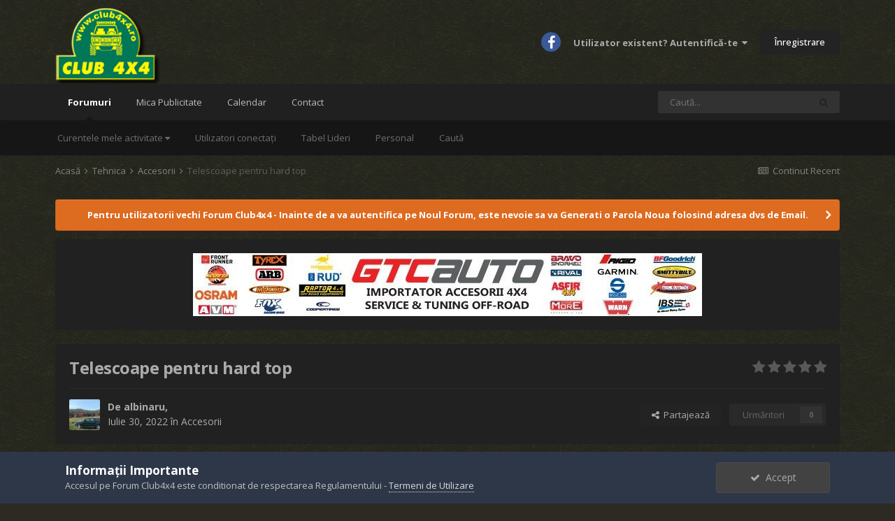

--- FILE ---
content_type: text/html;charset=UTF-8
request_url: https://forum.club4x4.ro/topic/31552-telescoape-pentru-hard-top/
body_size: 14329
content:
<!DOCTYPE html>


<html lang="ro-RO" dir="ltr">
	<head>
		<meta charset="utf-8">
		<title>Telescoape pentru hard top - Accesorii - Forum Club4x4</title>
		
			<!-- Global site tag (gtag.js) - Google Analytics -->
<script async src="https://www.googletagmanager.com/gtag/js?id=UA-13037570-1"></script>
<script>
  window.dataLayer = window.dataLayer || [];
  function gtag(){dataLayer.push(arguments);}
  gtag('js', new Date());

  gtag('config', 'UA-13037570-1');
</script>
		
		
		
		

	<meta name="viewport" content="width=device-width, initial-scale=1">


	
	


	<meta name="twitter:card" content="summary" />



	
		
			
				<meta property="og:title" content="Telescoape pentru hard top">
			
		
	

	
		
			
				<meta property="og:type" content="website">
			
		
	

	
		
			
				<meta property="og:url" content="https://forum.club4x4.ro/topic/31552-telescoape-pentru-hard-top/">
			
		
	

	
		
			
				<meta name="description" content="Va salut ! A inceput sa ma lase telescoapele de la panoul de sticla al hard topului. Am vazut ca firma CarryBoy au mai multe variante pe diverse coduri. Nu se specifica lungimea. Hard topul meu este marca Autodesign. Am incercat sa adaptez doua amortizoare de Matiz insa, nu merge, sunt prea lungi...">
			
		
	

	
		
			
				<meta property="og:description" content="Va salut ! A inceput sa ma lase telescoapele de la panoul de sticla al hard topului. Am vazut ca firma CarryBoy au mai multe variante pe diverse coduri. Nu se specifica lungimea. Hard topul meu este marca Autodesign. Am incercat sa adaptez doua amortizoare de Matiz insa, nu merge, sunt prea lungi...">
			
		
	

	
		
			
				<meta property="og:updated_time" content="2022-08-24T19:41:28Z">
			
		
	

	
		
			
				<meta property="og:site_name" content="Forum Club4x4">
			
		
	

	
		
			
				<meta property="og:locale" content="ro_RO">
			
		
	


	
		<link rel="canonical" href="https://forum.club4x4.ro/topic/31552-telescoape-pentru-hard-top/" />
	




<link rel="manifest" href="https://forum.club4x4.ro/manifest.webmanifest/">
<meta name="msapplication-config" content="https://forum.club4x4.ro/browserconfig.xml/">
<meta name="msapplication-starturl" content="/">
<meta name="application-name" content="Forum Club4x4">

<meta name="apple-mobile-web-app-title" content="Forum Club4x4">

	<meta name="theme-color" content="#151515">






	

	
		
			<link rel="icon" sizes="36x36" href="https://forum.club4x4.ro/uploads/monthly_2022_01/android-chrome-36x36.png">
		
	

	
		
			<link rel="icon" sizes="48x48" href="https://forum.club4x4.ro/uploads/monthly_2022_01/android-chrome-48x48.png">
		
	

	
		
			<link rel="icon" sizes="72x72" href="https://forum.club4x4.ro/uploads/monthly_2022_01/android-chrome-72x72.png">
		
	

	
		
			<link rel="icon" sizes="96x96" href="https://forum.club4x4.ro/uploads/monthly_2022_01/android-chrome-96x96.png">
		
	

	
		
			<link rel="icon" sizes="144x144" href="https://forum.club4x4.ro/uploads/monthly_2022_01/android-chrome-144x144.png">
		
	

	
		
			<link rel="icon" sizes="192x192" href="https://forum.club4x4.ro/uploads/monthly_2022_01/android-chrome-192x192.png">
		
	

	
		
			<link rel="icon" sizes="256x256" href="https://forum.club4x4.ro/uploads/monthly_2022_01/android-chrome-256x256.png">
		
	

	
		
			<link rel="icon" sizes="384x384" href="https://forum.club4x4.ro/uploads/monthly_2022_01/android-chrome-384x384.png">
		
	

	
		
			<link rel="icon" sizes="512x512" href="https://forum.club4x4.ro/uploads/monthly_2022_01/android-chrome-512x512.png">
		
	

	
		
			<meta name="msapplication-square70x70logo" content="https://forum.club4x4.ro/uploads/monthly_2022_01/msapplication-square70x70logo.png"/>
		
	

	
		
			<meta name="msapplication-TileImage" content="https://forum.club4x4.ro/uploads/monthly_2022_01/msapplication-TileImage.png"/>
		
	

	
		
			<meta name="msapplication-square150x150logo" content="https://forum.club4x4.ro/uploads/monthly_2022_01/msapplication-square150x150logo.png"/>
		
	

	
		
			<meta name="msapplication-wide310x150logo" content="https://forum.club4x4.ro/uploads/monthly_2022_01/msapplication-wide310x150logo.png"/>
		
	

	
		
			<meta name="msapplication-square310x310logo" content="https://forum.club4x4.ro/uploads/monthly_2022_01/msapplication-square310x310logo.png"/>
		
	

	
		
			
				<link rel="apple-touch-icon" href="https://forum.club4x4.ro/uploads/monthly_2022_01/apple-touch-icon-57x57.png">
			
		
	

	
		
			
				<link rel="apple-touch-icon" sizes="60x60" href="https://forum.club4x4.ro/uploads/monthly_2022_01/apple-touch-icon-60x60.png">
			
		
	

	
		
			
				<link rel="apple-touch-icon" sizes="72x72" href="https://forum.club4x4.ro/uploads/monthly_2022_01/apple-touch-icon-72x72.png">
			
		
	

	
		
			
				<link rel="apple-touch-icon" sizes="76x76" href="https://forum.club4x4.ro/uploads/monthly_2022_01/apple-touch-icon-76x76.png">
			
		
	

	
		
			
				<link rel="apple-touch-icon" sizes="114x114" href="https://forum.club4x4.ro/uploads/monthly_2022_01/apple-touch-icon-114x114.png">
			
		
	

	
		
			
				<link rel="apple-touch-icon" sizes="120x120" href="https://forum.club4x4.ro/uploads/monthly_2022_01/apple-touch-icon-120x120.png">
			
		
	

	
		
			
				<link rel="apple-touch-icon" sizes="144x144" href="https://forum.club4x4.ro/uploads/monthly_2022_01/apple-touch-icon-144x144.png">
			
		
	

	
		
			
				<link rel="apple-touch-icon" sizes="152x152" href="https://forum.club4x4.ro/uploads/monthly_2022_01/apple-touch-icon-152x152.png">
			
		
	

	
		
			
				<link rel="apple-touch-icon" sizes="180x180" href="https://forum.club4x4.ro/uploads/monthly_2022_01/apple-touch-icon-180x180.png">
			
		
	





<link rel="preload" href="//forum.club4x4.ro/applications/core/interface/font/fontawesome-webfont.woff2?v=4.7.0" as="font" crossorigin="anonymous">
		


	
		<link href="https://fonts.googleapis.com/css?family=Open%20Sans:300,300i,400,400i,500,700,700i" rel="stylesheet" referrerpolicy="origin">
	



	<link rel='stylesheet' href='https://forum.club4x4.ro/uploads/css_built_2/341e4a57816af3ba440d891ca87450ff_framework.css?v=710c16d21c1644060091' media='all'>

	<link rel='stylesheet' href='https://forum.club4x4.ro/uploads/css_built_2/05e81b71abe4f22d6eb8d1a929494829_responsive.css?v=710c16d21c1644060091' media='all'>

	<link rel='stylesheet' href='https://forum.club4x4.ro/uploads/css_built_2/20446cf2d164adcc029377cb04d43d17_flags.css?v=710c16d21c1644060091' media='all'>

	<link rel='stylesheet' href='https://forum.club4x4.ro/uploads/css_built_2/90eb5adf50a8c640f633d47fd7eb1778_core.css?v=710c16d21c1644060091' media='all'>

	<link rel='stylesheet' href='https://forum.club4x4.ro/uploads/css_built_2/5a0da001ccc2200dc5625c3f3934497d_core_responsive.css?v=710c16d21c1644060091' media='all'>

	<link rel='stylesheet' href='https://forum.club4x4.ro/uploads/css_built_2/62e269ced0fdab7e30e026f1d30ae516_forums.css?v=710c16d21c1644060091' media='all'>

	<link rel='stylesheet' href='https://forum.club4x4.ro/uploads/css_built_2/76e62c573090645fb99a15a363d8620e_forums_responsive.css?v=710c16d21c1644060091' media='all'>

	<link rel='stylesheet' href='https://forum.club4x4.ro/uploads/css_built_2/ebdea0c6a7dab6d37900b9190d3ac77b_topics.css?v=710c16d21c1644060091' media='all'>





<link rel='stylesheet' href='https://forum.club4x4.ro/uploads/css_built_2/258adbb6e4f3e83cd3b355f84e3fa002_custom.css?v=710c16d21c1644060091' media='all'>




		
		

	
	<link rel='shortcut icon' href='https://forum.club4x4.ro/uploads/monthly_2022_01/android-chrome-144x144.png' type="image/png">

	</head>
	<body class="ipsApp ipsApp_front ipsJS_none ipsClearfix" data-controller="core.front.core.app"  data-message=""  data-pageapp="forums" data-pagelocation="front" data-pagemodule="forums" data-pagecontroller="topic" data-pageid="31552"   >
		
		  <a href="#ipsLayout_mainArea" class="ipsHide" title="Mergi la conținutul principal de pe această pagină" accesskey="m">Sari la conținut</a>
		
			<div id="ipsLayout_header" class="ipsClearfix">
<a rel="nofollow" style="display: none;" href="https://forum.club4x4.ro/index.php?app=botblackhole">bbh_blocked_dnftl</a>
				





				<header>
					<div class="ipsLayout_container">
						


<a href='https://forum.club4x4.ro/' id='elLogo' accesskey='1'><img src="https://forum.club4x4.ro/uploads/monthly_2022_01/Forum-Club4x4-Logo.png.d69e42e2e8d5ae69e2d7b9290de0ea80.png" alt='Forum Club4x4'></a>

						
							

	<ul id='elUserNav' class='ipsList_inline cSignedOut ipsResponsive_showDesktop'>
		

	
		<li class='cUserNav_icon'>
			<a href='https://www.facebook.com/forumclub4x4/' target='_blank' class='cShareLink cShareLink_facebook' rel='noopener noreferrer'><i class='fa fa-facebook'></i></a>
		</li>
	

		<li id='elSignInLink'>
			<a href='https://forum.club4x4.ro/login/' data-ipsMenu-closeOnClick="false" data-ipsMenu id='elUserSignIn'>
				Utilizator existent? Autentifică-te &nbsp;<i class='fa fa-caret-down'></i>
			</a>
			
<div id='elUserSignIn_menu' class='ipsMenu ipsMenu_auto ipsHide'>
	<form accept-charset='utf-8' method='post' action='https://forum.club4x4.ro/login/'>
		<input type="hidden" name="csrfKey" value="de1eb2fa2949ff261a49652e3adb8b3d">
		<input type="hidden" name="ref" value="aHR0cHM6Ly9mb3J1bS5jbHViNHg0LnJvL3RvcGljLzMxNTUyLXRlbGVzY29hcGUtcGVudHJ1LWhhcmQtdG9wLw==">
		<div data-role="loginForm">
			
			
			
				
<div class="ipsPad ipsForm ipsForm_vertical">
	<h4 class="ipsType_sectionHead">Autentificare</h4>
	<br><br>
	<ul class='ipsList_reset'>
		<li class="ipsFieldRow ipsFieldRow_noLabel ipsFieldRow_fullWidth">
			
			
				<input type="email" placeholder="Adresă Email" name="auth" autocomplete="email">
			
		</li>
		<li class="ipsFieldRow ipsFieldRow_noLabel ipsFieldRow_fullWidth">
			<input type="password" placeholder="Parolă" name="password" autocomplete="current-password">
		</li>
		<li class="ipsFieldRow ipsFieldRow_checkbox ipsClearfix">
			<span class="ipsCustomInput">
				<input type="checkbox" name="remember_me" id="remember_me_checkbox" value="1" checked aria-checked="true">
				<span></span>
			</span>
			<div class="ipsFieldRow_content">
				<label class="ipsFieldRow_label" for="remember_me_checkbox">Reține cont</label>
				<span class="ipsFieldRow_desc">Nu este recomandat pe PC-uri partajate</span>
			</div>
		</li>
		<li class="ipsFieldRow ipsFieldRow_fullWidth">
			<button type="submit" name="_processLogin" value="usernamepassword" class="ipsButton ipsButton_primary ipsButton_small" id="elSignIn_submit">Autentificare</button>
			
				<p class="ipsType_right ipsType_small">
					
						<a href='https://forum.club4x4.ro/lostpassword/' data-ipsDialog data-ipsDialog-title='Ai uitat parola?'>
					
					Ai uitat parola?</a>
				</p>
			
		</li>
	</ul>
</div>
			
		</div>
	</form>
</div>
		</li>
		
			<li>
				
					<a href='https://forum.club4x4.ro/register/'  id='elRegisterButton' class='ipsButton ipsButton_normal ipsButton_primary'> Înregistrare</a>
				
			</li>
		
	</ul>

							
<ul class='ipsMobileHamburger ipsList_reset ipsResponsive_hideDesktop'>
	<li data-ipsDrawer data-ipsDrawer-drawerElem='#elMobileDrawer'>
		<a href='#'>
			
			
				
			
			
			
			<i class='fa fa-navicon'></i>
		</a>
	</li>
</ul>
						
					</div>
				</header>
				

	<nav data-controller='core.front.core.navBar' class=' ipsResponsive_showDesktop'>
		<div class='ipsNavBar_primary ipsLayout_container '>
			<ul data-role="primaryNavBar" class='ipsClearfix'>
				


	
		
		
			
		
		<li class='ipsNavBar_active' data-active id='elNavSecondary_10' data-role="navBarItem" data-navApp="forums" data-navExt="Forums">
			
			
				<a href="https://forum.club4x4.ro"  data-navItem-id="10" data-navDefault>
					Forumuri<span class='ipsNavBar_active__identifier'></span>
				</a>
			
			
				<ul class='ipsNavBar_secondary ' data-role='secondaryNavBar'>
					


	
	

	
		
		
		<li  id='elNavSecondary_5' data-role="navBarItem" data-navApp="core" data-navExt="YourActivityStreams">
			
			
				<a href="#" id="elNavigation_5" data-ipsMenu data-ipsMenu-appendTo='#elNavSecondary_10' data-ipsMenu-activeClass='ipsNavActive_menu' data-navItem-id="5" >
					Curentele mele activitate <i class="fa fa-caret-down"></i><span class='ipsNavBar_active__identifier'></span>
				</a>
				<ul id="elNavigation_5_menu" class="ipsMenu ipsMenu_auto ipsHide">
					

	
		
			<li class='ipsMenu_item' data-streamid='6'>
				<a href='https://forum.club4x4.ro/discover/6/' >
					Continut Recent
				</a>
			</li>
		
	

				</ul>
			
			
		</li>
	
	

	
		
		
		<li  id='elNavSecondary_35' data-role="navBarItem" data-navApp="core" data-navExt="OnlineUsers">
			
			
				<a href="https://forum.club4x4.ro/online/"  data-navItem-id="35" >
					 Utilizatori conectați<span class='ipsNavBar_active__identifier'></span>
				</a>
			
			
		</li>
	
	

	
		
		
		<li  id='elNavSecondary_36' data-role="navBarItem" data-navApp="core" data-navExt="Leaderboard">
			
			
				<a href="https://forum.club4x4.ro/leaderboard/"  data-navItem-id="36" >
					Tabel Lideri<span class='ipsNavBar_active__identifier'></span>
				</a>
			
			
		</li>
	
	

	
		
		
		<li  id='elNavSecondary_34' data-role="navBarItem" data-navApp="core" data-navExt="StaffDirectory">
			
			
				<a href="https://forum.club4x4.ro/staff/"  data-navItem-id="34" >
					Personal<span class='ipsNavBar_active__identifier'></span>
				</a>
			
			
		</li>
	
	

	
		
		
		<li  id='elNavSecondary_8' data-role="navBarItem" data-navApp="core" data-navExt="Search">
			
			
				<a href="https://forum.club4x4.ro/search/"  data-navItem-id="8" >
					Caută<span class='ipsNavBar_active__identifier'></span>
				</a>
			
			
		</li>
	
	

					<li class='ipsHide' id='elNavigationMore_10' data-role='navMore'>
						<a href='#' data-ipsMenu data-ipsMenu-appendTo='#elNavigationMore_10' id='elNavigationMore_10_dropdown'>Mai Mult <i class='fa fa-caret-down'></i></a>
						<ul class='ipsHide ipsMenu ipsMenu_auto' id='elNavigationMore_10_dropdown_menu' data-role='moreDropdown'></ul>
					</li>
				</ul>
			
		</li>
	
	

	
		
		
		<li  id='elNavSecondary_37' data-role="navBarItem" data-navApp="core" data-navExt="CustomItem">
			
			
				<a href="https://forum.club4x4.ro/forum/9-mica-publicitate/"  data-navItem-id="37" >
					Mica Publicitate<span class='ipsNavBar_active__identifier'></span>
				</a>
			
			
		</li>
	
	

	
		
		
		<li  id='elNavSecondary_32' data-role="navBarItem" data-navApp="calendar" data-navExt="Calendar">
			
			
				<a href="https://forum.club4x4.ro/calendar/"  data-navItem-id="32" >
					 Calendar<span class='ipsNavBar_active__identifier'></span>
				</a>
			
			
		</li>
	
	

	
		
		
		<li  id='elNavSecondary_29' data-role="navBarItem" data-navApp="core" data-navExt="CustomItem">
			
			
				<a href="https://forum.club4x4.ro/contact/"  data-navItem-id="29" >
					Contact<span class='ipsNavBar_active__identifier'></span>
				</a>
			
			
		</li>
	
	

				<li class='ipsHide' id='elNavigationMore' data-role='navMore'>
					<a href='#' data-ipsMenu data-ipsMenu-appendTo='#elNavigationMore' id='elNavigationMore_dropdown'>Mai Mult</a>
					<ul class='ipsNavBar_secondary ipsHide' data-role='secondaryNavBar'>
						<li class='ipsHide' id='elNavigationMore_more' data-role='navMore'>
							<a href='#' data-ipsMenu data-ipsMenu-appendTo='#elNavigationMore_more' id='elNavigationMore_more_dropdown'>Mai Mult <i class='fa fa-caret-down'></i></a>
							<ul class='ipsHide ipsMenu ipsMenu_auto' id='elNavigationMore_more_dropdown_menu' data-role='moreDropdown'></ul>
						</li>
					</ul>
				</li>
			</ul>
			

	<div id="elSearchWrapper">
		<div id='elSearch' class='' data-controller='core.front.core.quickSearch'>
			<form accept-charset='utf-8' action='//forum.club4x4.ro/search/?do=quicksearch' method='post'>
				<input type='search' id='elSearchField' placeholder='Caută...' name='q' autocomplete='off' aria-label='Caută'>
				<button class='cSearchSubmit' type="submit" aria-label='Caută'><i class="fa fa-search"></i></button>
				<div id="elSearchExpanded">
					<div class="ipsMenu_title">
						Caută în
					</div>
					<ul class="ipsSideMenu_list ipsSideMenu_withRadios ipsSideMenu_small" data-ipsSideMenu data-ipsSideMenu-type="radio" data-ipsSideMenu-responsive="false" data-role="searchContexts">
						<li>
							<span class='ipsSideMenu_item ipsSideMenu_itemActive' data-ipsMenuValue='all'>
								<input type="radio" name="type" value="all" checked id="elQuickSearchRadio_type_all">
								<label for='elQuickSearchRadio_type_all' id='elQuickSearchRadio_type_all_label'>Oriunde</label>
							</span>
						</li>
						
						
							<li>
								<span class='ipsSideMenu_item' data-ipsMenuValue='forums_topic'>
									<input type="radio" name="type" value="forums_topic" id="elQuickSearchRadio_type_forums_topic">
									<label for='elQuickSearchRadio_type_forums_topic' id='elQuickSearchRadio_type_forums_topic_label'>Subiecte</label>
								</span>
							</li>
						
						
							
								<li>
									<span class='ipsSideMenu_item' data-ipsMenuValue='contextual_{&quot;type&quot;:&quot;forums_topic&quot;,&quot;nodes&quot;:24}'>
										<input type="radio" name="type" value='contextual_{&quot;type&quot;:&quot;forums_topic&quot;,&quot;nodes&quot;:24}' id='elQuickSearchRadio_type_contextual_b27b8a76564728f8e4a7e7a63926a830'>
										<label for='elQuickSearchRadio_type_contextual_b27b8a76564728f8e4a7e7a63926a830' id='elQuickSearchRadio_type_contextual_b27b8a76564728f8e4a7e7a63926a830_label'>Acest Forum</label>
									</span>
								</li>
							
								<li>
									<span class='ipsSideMenu_item' data-ipsMenuValue='contextual_{&quot;type&quot;:&quot;forums_topic&quot;,&quot;item&quot;:31552}'>
										<input type="radio" name="type" value='contextual_{&quot;type&quot;:&quot;forums_topic&quot;,&quot;item&quot;:31552}' id='elQuickSearchRadio_type_contextual_ac6e97cde4b448eb18a993a3bd93282f'>
										<label for='elQuickSearchRadio_type_contextual_ac6e97cde4b448eb18a993a3bd93282f' id='elQuickSearchRadio_type_contextual_ac6e97cde4b448eb18a993a3bd93282f_label'>Acest subiect</label>
									</span>
								</li>
							
						
						<li data-role="showMoreSearchContexts">
							<span class='ipsSideMenu_item' data-action="showMoreSearchContexts" data-exclude="forums_topic">
								Mai multe opțiuni...
							</span>
						</li>
					</ul>
					<div class="ipsMenu_title">
						Găsește rezultate care conțin...
					</div>
					<ul class='ipsSideMenu_list ipsSideMenu_withRadios ipsSideMenu_small ipsType_normal' role="radiogroup" data-ipsSideMenu data-ipsSideMenu-type="radio" data-ipsSideMenu-responsive="false" data-filterType='andOr'>
						
							<li>
								<span class='ipsSideMenu_item ipsSideMenu_itemActive' data-ipsMenuValue='and'>
									<input type="radio" name="search_and_or" value="and" checked id="elRadio_andOr_and">
									<label for='elRadio_andOr_and' id='elField_andOr_label_and'><em>Toate</em> cuvintele mele de căutare</label>
								</span>
							</li>
						
							<li>
								<span class='ipsSideMenu_item ' data-ipsMenuValue='or'>
									<input type="radio" name="search_and_or" value="or"  id="elRadio_andOr_or">
									<label for='elRadio_andOr_or' id='elField_andOr_label_or'><em>Oricare</em> din cuvintele mele de căutare</label>
								</span>
							</li>
						
					</ul>
					<div class="ipsMenu_title">
						Găsește rezultate în...
					</div>
					<ul class='ipsSideMenu_list ipsSideMenu_withRadios ipsSideMenu_small ipsType_normal' role="radiogroup" data-ipsSideMenu data-ipsSideMenu-type="radio" data-ipsSideMenu-responsive="false" data-filterType='searchIn'>
						<li>
							<span class='ipsSideMenu_item ipsSideMenu_itemActive' data-ipsMenuValue='all'>
								<input type="radio" name="search_in" value="all" checked id="elRadio_searchIn_and">
								<label for='elRadio_searchIn_and' id='elField_searchIn_label_all'>Titluri și conținut</label>
							</span>
						</li>
						<li>
							<span class='ipsSideMenu_item' data-ipsMenuValue='titles'>
								<input type="radio" name="search_in" value="titles" id="elRadio_searchIn_titles">
								<label for='elRadio_searchIn_titles' id='elField_searchIn_label_titles'>Doar titluri conținut</label>
							</span>
						</li>
					</ul>
				</div>
			</form>
		</div>
	</div>

		</div>
	</nav>

				
<ul id='elMobileNav' class='ipsResponsive_hideDesktop' data-controller='core.front.core.mobileNav'>
	
		
			
			
				
				
			
				
					<li id='elMobileBreadcrumb'>
						<a href='https://forum.club4x4.ro/forum/24-accesorii/'>
							<span>Accesorii</span>
						</a>
					</li>
				
				
			
				
				
			
		
	
	
	
	<li >
		<a data-action="defaultStream" href='https://forum.club4x4.ro/discover/6/'><i class="fa fa-newspaper-o" aria-hidden="true"></i></a>
	</li>

	

	
		<li class='ipsJS_show'>
			<a href='https://forum.club4x4.ro/search/'><i class='fa fa-search'></i></a>
		</li>
	
</ul>
			</div>
		
		<main id="ipsLayout_body" class="ipsLayout_container">
			<div id="ipsLayout_contentArea">
				<div id="ipsLayout_contentWrapper">
					
<nav class='ipsBreadcrumb ipsBreadcrumb_top ipsFaded_withHover'>
	

	<ul class='ipsList_inline ipsPos_right'>
		
		<li >
			<a data-action="defaultStream" class='ipsType_light '  href='https://forum.club4x4.ro/discover/6/'><i class="fa fa-newspaper-o" aria-hidden="true"></i> <span>Continut Recent</span></a>
		</li>
		
	</ul>

	<ul data-role="breadcrumbList">
		<li>
			<a title="Acasă" href='https://forum.club4x4.ro/'>
				<span>Acasă <i class='fa fa-angle-right'></i></span>
			</a>
		</li>
		
		
			<li>
				
					<a href='https://forum.club4x4.ro/forum/6-tehnica/'>
						<span>Tehnica <i class='fa fa-angle-right' aria-hidden="true"></i></span>
					</a>
				
			</li>
		
			<li>
				
					<a href='https://forum.club4x4.ro/forum/24-accesorii/'>
						<span>Accesorii <i class='fa fa-angle-right' aria-hidden="true"></i></span>
					</a>
				
			</li>
		
			<li>
				
					Telescoape pentru hard top
				
			</li>
		
	</ul>
</nav>
					
					<div id="ipsLayout_mainArea">
						
						
						
						

	


	<div class='cAnnouncementsContent'>
		
		<div class='cAnnouncementContentTop ipsAnnouncement ipsMessage_warning ipsType_center'>
            
            <a href='https://forum.club4x4.ro/lostpassword/' target="_blank" rel='noopener'>Pentru utilizatorii vechi Forum Club4x4 - Inainte de a va autentifica pe Noul Forum, este nevoie sa va Generati o Parola Noua folosind adresa dvs de Email.</a>
            
		</div>
		
	</div>



	<div class='cWidgetContainer '  data-role='widgetReceiver' data-orientation='horizontal' data-widgetArea='header'>
		<ul class='ipsList_reset'>
			
				
					
					<li class='ipsWidget ipsWidget_horizontal ipsBox  ipsResponsive_block ipsResponsive_hidePhone' data-blockID='app_cms_Wysiwyg_0enaeuqp8' data-blockConfig="true" data-blockTitle="Editor WYSIWYG" data-blockErrorMessage="Acest bloc nu poate fi arătat. Asta poate fi deoarece necesită configurare, este imposibil de arătat pe această pagină, sau va fi arătat după reîncărcarea acestei pagini. "  data-controller='core.front.widgets.block'>
<div class='ipsWidget_inner ipsPad ipsType_richText' data-controller='core.front.core.lightboxedImages'>
	<p style="text-align:center;">
	<a href="https://shop.gtcauto.ro/?utm_source=forum4x4&amp;utm_medium=banner" rel="external nofollow"><img class="ipsImage ipsImage_thumbnailed" data-extension="core_Attachment" data-fileid="122341" data-ratio="12.36" width="728" alt="GTC-banner-728.jpg.5cc46ba09a7dd8e0286229917ccf417d.jpg" data-src="https://forum.club4x4.ro/uploads/monthly_2022_02/GTC-banner-728.jpg.5cc46ba09a7dd8e0286229917ccf417d.jpg" src="https://forum.club4x4.ro/applications/core/interface/js/spacer.png" /></a>
</p>

</div>
</li>
				
					
					<li class='ipsWidget ipsWidget_horizontal ipsBox  ipsResponsive_block ipsResponsive_hideTablet ipsResponsive_hideDesktop' data-blockID='app_cms_Wysiwyg_pdj4ahb3a' data-blockConfig="true" data-blockTitle="Editor WYSIWYG" data-blockErrorMessage="Acest bloc nu poate fi arătat. Asta poate fi deoarece necesită configurare, este imposibil de arătat pe această pagină, sau va fi arătat după reîncărcarea acestei pagini. "  data-controller='core.front.widgets.block'>
<div class='ipsWidget_inner ipsPad ipsType_richText' data-controller='core.front.core.lightboxedImages'>
	<p style="text-align:center;">
	<a href="https://shop.gtcauto.ro/?utm_source=forum4x4&amp;utm_medium=banner" rel="external nofollow"><img alt="GTC-banner-300.jpg.0de16ddb1a65d423b7281e32d9bd2e76.jpg" class="ipsImage ipsImage_thumbnailed" data-extension="core_Attachment" data-fileid="122342" data-ratio="16.67" style="height:auto;" width="300" data-src="https://forum.club4x4.ro/uploads/monthly_2022_02/GTC-banner-300.jpg.0de16ddb1a65d423b7281e32d9bd2e76.jpg" src="https://forum.club4x4.ro/applications/core/interface/js/spacer.png" /></a>
</p>

</div>
</li>
				
			
		</ul>
	</div>

						



<div class="ipsPageHeader ipsResponsive_pull ipsBox ipsPadding sm:ipsPadding:half ipsMargin_bottom">
	
	<div class="ipsFlex ipsFlex-ai:center ipsFlex-fw:wrap ipsGap:4">
		<div class="ipsFlex-flex:11">
			<h1 class="ipsType_pageTitle ipsContained_container">
				

				
				
					<span class="ipsType_break ipsContained">
						<span>Telescoape pentru hard top</span>
					</span>
				
			</h1>
			
			
		</div>
		
			<div class="ipsFlex-flex:00 ipsType_light">
				
				
<div  class='ipsClearfix ipsRating  ipsRating_veryLarge'>
	
	<ul class='ipsRating_collective'>
		
			
				<li class='ipsRating_off'>
					<i class='fa fa-star'></i>
				</li>
			
		
			
				<li class='ipsRating_off'>
					<i class='fa fa-star'></i>
				</li>
			
		
			
				<li class='ipsRating_off'>
					<i class='fa fa-star'></i>
				</li>
			
		
			
				<li class='ipsRating_off'>
					<i class='fa fa-star'></i>
				</li>
			
		
			
				<li class='ipsRating_off'>
					<i class='fa fa-star'></i>
				</li>
			
		
	</ul>
</div>
			</div>
		
	</div>
	<hr class="ipsHr">
	<div class="ipsPageHeader__meta ipsFlex ipsFlex-jc:between ipsFlex-ai:center ipsFlex-fw:wrap ipsGap:3">
		<div class="ipsFlex-flex:11">
			<div class="ipsPhotoPanel ipsPhotoPanel_mini ipsPhotoPanel_notPhone ipsClearfix">
				


	<a href="https://forum.club4x4.ro/profile/5014-albinaru/" rel="nofollow" data-ipsHover data-ipsHover-width="370" data-ipsHover-target="https://forum.club4x4.ro/profile/5014-albinaru/?do=hovercard" class="ipsUserPhoto ipsUserPhoto_mini" title="Mergi la profilul lui albinaru ">
		<img src='https://forum.club4x4.ro/uploads/monthly_2022_01/avatar17793_5.thumb.gif.ed84d8f3ec29710966683c7dbf5bb522.gif' alt='albinaru' loading="lazy">
	</a>

				<div>
					<p class="ipsType_reset ipsType_blendLinks">
						<span class="ipsType_normal">
						
							<strong>De 


<a href='https://forum.club4x4.ro/profile/5014-albinaru/' rel="nofollow" data-ipsHover data-ipsHover-width='370' data-ipsHover-target='https://forum.club4x4.ro/profile/5014-albinaru/?do=hovercard&amp;referrer=https%253A%252F%252Fforum.club4x4.ro%252Ftopic%252F31552-telescoape-pentru-hard-top%252F' title="Mergi la profilul lui albinaru " class="ipsType_break">albinaru</a>, </strong><br>
							<span class="ipsType_light"><time datetime='2022-07-30T19:38:20Z' title='30.07.2022 19:38 ' data-short='3 ani'>Iulie 30, 2022</time> în <a href="https://forum.club4x4.ro/forum/24-accesorii/">Accesorii</a></span>
						
						</span>
					</p>
				</div>
			</div>
		</div>
		
			<div class="ipsFlex-flex:01 ipsResponsive_hidePhone">
				<div class="ipsFlex ipsFlex-ai:center ipsFlex-jc:center ipsGap:3 ipsGap_row:0">
					
						


    <a href='#elShareItem_409573667_menu' id='elShareItem_409573667' data-ipsMenu class='ipsShareButton ipsButton ipsButton_verySmall ipsButton_link ipsButton_link--light'>
        <span><i class='fa fa-share-alt'></i></span> &nbsp;Partajează
    </a>

    <div class='ipsPadding ipsMenu ipsMenu_auto ipsHide' id='elShareItem_409573667_menu' data-controller="core.front.core.sharelink">
        <ul class='ipsList_inline'>
            
                <li>
<a href="http://twitter.com/share?url=https%3A%2F%2Fforum.club4x4.ro%2Ftopic%2F31552-telescoape-pentru-hard-top%2F" class="cShareLink cShareLink_twitter" target="_blank" data-role="shareLink" title='Distribuie pe Twitter' data-ipsTooltip rel='nofollow noopener'>
	<i class="fa fa-twitter"></i>
</a></li>
            
                <li>
<a href="https://www.facebook.com/sharer/sharer.php?u=https%3A%2F%2Fforum.club4x4.ro%2Ftopic%2F31552-telescoape-pentru-hard-top%2F" class="cShareLink cShareLink_facebook" target="_blank" data-role="shareLink" title='Distribuie pe Facebook' data-ipsTooltip rel='noopener nofollow'>
	<i class="fa fa-facebook"></i>
</a></li>
            
                <li>
<a href="http://www.reddit.com/submit?url=https%3A%2F%2Fforum.club4x4.ro%2Ftopic%2F31552-telescoape-pentru-hard-top%2F&amp;title=Telescoape+pentru+hard+top" rel="nofollow" class="cShareLink cShareLink_reddit" target="_blank" title='Distribuie pe Reddit' data-ipsTooltip rel='noopener'>
	<i class="fa fa-reddit"></i>
</a></li>
            
                <li>
<a href="http://www.linkedin.com/shareArticle?mini=true&amp;url=https%3A%2F%2Fforum.club4x4.ro%2Ftopic%2F31552-telescoape-pentru-hard-top%2F&amp;title=Telescoape+pentru+hard+top" rel="nofollow" class="cShareLink cShareLink_linkedin" target="_blank" data-role="shareLink" title='Distribuie pe LinkedIn' data-ipsTooltip rel='noopener'>
	<i class="fa fa-linkedin"></i>
</a></li>
            
                <li>
<a href="http://pinterest.com/pin/create/button/?url=https://forum.club4x4.ro/topic/31552-telescoape-pentru-hard-top/&amp;media=" class="cShareLink cShareLink_pinterest" rel="nofollow" target="_blank" data-role="shareLink" title='Partajează pe Pinterest' data-ipsTooltip rel='noopener'>
	<i class="fa fa-pinterest"></i>
</a></li>
            
        </ul>
        
            <hr class='ipsHr'>
            <button class='ipsHide ipsButton ipsButton_verySmall ipsButton_light ipsButton_fullWidth ipsMargin_top:half' data-controller='core.front.core.webshare' data-role='webShare' data-webShareTitle='Telescoape pentru hard top' data-webShareText='Telescoape pentru hard top' data-webShareUrl='https://forum.club4x4.ro/topic/31552-telescoape-pentru-hard-top/'>Alte opțiuni partajare...</button>
        
    </div>

					
					



					

<div data-followApp='forums' data-followArea='topic' data-followID='31552' data-controller='core.front.core.followButton'>
	

	<a href='https://forum.club4x4.ro/login/' rel="nofollow" class="ipsFollow ipsPos_middle ipsButton ipsButton_light ipsButton_verySmall ipsButton_disabled" data-role="followButton" data-ipsTooltip title='Autentifică-te pentru a urmări asta'>
		<span>Urmăritori</span>
		<span class='ipsCommentCount'>0</span>
	</a>

</div>
				</div>
			</div>
					
	</div>
	
	
</div>






<div class="ipsClearfix">
	<ul class="ipsToolList ipsToolList_horizontal ipsClearfix ipsSpacer_both ipsResponsive_hidePhone">
		
		
		
	</ul>
</div>

<div id="comments" data-controller="core.front.core.commentFeed,forums.front.topic.view, core.front.core.ignoredComments" data-autopoll data-baseurl="https://forum.club4x4.ro/topic/31552-telescoape-pentru-hard-top/" data-lastpage data-feedid="topic-31552" class="cTopic ipsClear ipsSpacer_top">
	
			
	

	

<div data-controller='core.front.core.recommendedComments' data-url='https://forum.club4x4.ro/topic/31552-telescoape-pentru-hard-top/?recommended=comments' class='ipsRecommendedComments ipsHide'>
	<div data-role="recommendedComments">
		<h2 class='ipsType_sectionHead ipsType_large ipsType_bold ipsMargin_bottom'>Postări Recomandate</h2>
		
	</div>
</div>
	
	<div id="elPostFeed" data-role="commentFeed" data-controller="core.front.core.moderation" >
		<form action="https://forum.club4x4.ro/topic/31552-telescoape-pentru-hard-top/?csrfKey=de1eb2fa2949ff261a49652e3adb8b3d&amp;do=multimodComment" method="post" data-ipspageaction data-role="moderationTools">
			
			
				

					

					
					



<a id='comment-586690'></a>
<article  id='elComment_586690' class='cPost ipsBox ipsResponsive_pull  ipsComment  ipsComment_parent ipsClearfix ipsClear ipsColumns ipsColumns_noSpacing ipsColumns_collapsePhone    '>
	

	

	<div class='cAuthorPane_mobile ipsResponsive_showPhone'>
		<div class='cAuthorPane_photo'>
			<div class='cAuthorPane_photoWrap'>
				


	<a href="https://forum.club4x4.ro/profile/5014-albinaru/" rel="nofollow" data-ipsHover data-ipsHover-width="370" data-ipsHover-target="https://forum.club4x4.ro/profile/5014-albinaru/?do=hovercard" class="ipsUserPhoto ipsUserPhoto_large" title="Mergi la profilul lui albinaru ">
		<img src='https://forum.club4x4.ro/uploads/monthly_2022_01/avatar17793_5.thumb.gif.ed84d8f3ec29710966683c7dbf5bb522.gif' alt='albinaru' loading="lazy">
	</a>

				
				
					<a href="https://forum.club4x4.ro/profile/5014-albinaru/badges/" rel="nofollow">
						
<img src='https://forum.club4x4.ro/uploads/monthly_2022_01/3_Apprentice.svg' loading="lazy" alt="Apprentice" class="cAuthorPane_badge cAuthorPane_badge--rank ipsOutline ipsOutline:2px" data-ipsTooltip title="Rang: Apprentice (3/14)">
					</a>
				
			</div>
		</div>
		<div class='cAuthorPane_content'>
			<h3 class='ipsType_sectionHead cAuthorPane_author ipsType_break ipsType_blendLinks ipsFlex ipsFlex-ai:center'>
				


<a href='https://forum.club4x4.ro/profile/5014-albinaru/' rel="nofollow" data-ipsHover data-ipsHover-width='370' data-ipsHover-target='https://forum.club4x4.ro/profile/5014-albinaru/?do=hovercard&amp;referrer=https%253A%252F%252Fforum.club4x4.ro%252Ftopic%252F31552-telescoape-pentru-hard-top%252F' title="Mergi la profilul lui albinaru " class="ipsType_break">albinaru</a>
			</h3>
			<div class='ipsType_light ipsType_reset'>
				<a href='https://forum.club4x4.ro/topic/31552-telescoape-pentru-hard-top/?do=findComment&amp;comment=586690' rel="nofollow" class='ipsType_blendLinks'>Postat <time datetime='2022-07-30T19:38:20Z' title='30.07.2022 19:38 ' data-short='3 ani'>Iulie 30, 2022</time> </a>
				
			</div>
		</div>
	</div>
	<aside class='ipsComment_author cAuthorPane ipsColumn ipsColumn_medium ipsResponsive_hidePhone'>
		<h3 class='ipsType_sectionHead cAuthorPane_author ipsType_blendLinks ipsType_break'><strong>


<a href='https://forum.club4x4.ro/profile/5014-albinaru/' rel="nofollow" data-ipsHover data-ipsHover-width='370' data-ipsHover-target='https://forum.club4x4.ro/profile/5014-albinaru/?do=hovercard&amp;referrer=https%253A%252F%252Fforum.club4x4.ro%252Ftopic%252F31552-telescoape-pentru-hard-top%252F' title="Mergi la profilul lui albinaru " class="ipsType_break">albinaru</a></strong>
			
		</h3>
		<ul class='cAuthorPane_info ipsList_reset'>
			<li data-role='photo' class='cAuthorPane_photo'>
				<div class='cAuthorPane_photoWrap'>
					


	<a href="https://forum.club4x4.ro/profile/5014-albinaru/" rel="nofollow" data-ipsHover data-ipsHover-width="370" data-ipsHover-target="https://forum.club4x4.ro/profile/5014-albinaru/?do=hovercard" class="ipsUserPhoto ipsUserPhoto_large" title="Mergi la profilul lui albinaru ">
		<img src='https://forum.club4x4.ro/uploads/monthly_2022_01/avatar17793_5.thumb.gif.ed84d8f3ec29710966683c7dbf5bb522.gif' alt='albinaru' loading="lazy">
	</a>

					
					
						
<img src='https://forum.club4x4.ro/uploads/monthly_2022_01/3_Apprentice.svg' loading="lazy" alt="Apprentice" class="cAuthorPane_badge cAuthorPane_badge--rank ipsOutline ipsOutline:2px" data-ipsTooltip title="Rang: Apprentice (3/14)">
					
				</div>
			</li>
			
				<li data-role='group'>Members</li>
				
			
			
				<li data-role='stats' class='ipsMargin_top'>
					<ul class="ipsList_reset ipsType_light ipsFlex ipsFlex-ai:center ipsFlex-jc:center ipsGap_row:2 cAuthorPane_stats">
						<li>
							
								<a href="https://forum.club4x4.ro/profile/5014-albinaru/content/" rel="nofollow" title="884 postări" data-ipsTooltip class="ipsType_blendLinks">
							
								<i class="fa fa-comment"></i> 884
							
								</a>
							
						</li>
						
					</ul>
				</li>
			
			
				

	
	<li data-role='custom-field' class='ipsResponsive_hidePhone ipsType_break'>
		
<strong>Localitate:</strong> Sibiu
	</li>
	
	<li data-role='custom-field' class='ipsResponsive_hidePhone ipsType_break'>
		
<strong>Masina:</strong> Ford Ranger
	</li>
	

			
		</ul>
	</aside>
	<div class='ipsColumn ipsColumn_fluid ipsMargin:none'>
		

<div id="comment-586690_wrap" data-controller="core.front.core.comment" data-commentapp="forums" data-commenttype="forums" data-commentid="586690" data-quotedata="{&quot;userid&quot;:5014,&quot;username&quot;:&quot;albinaru&quot;,&quot;timestamp&quot;:1659209900,&quot;contentapp&quot;:&quot;forums&quot;,&quot;contenttype&quot;:&quot;forums&quot;,&quot;contentid&quot;:31552,&quot;contentclass&quot;:&quot;forums_Topic&quot;,&quot;contentcommentid&quot;:586690}" class="ipsComment_content ipsType_medium">

	<div class="ipsComment_meta ipsType_light ipsFlex ipsFlex-ai:center ipsFlex-jc:between ipsFlex-fd:row-reverse">
		<div class="ipsType_light ipsType_reset ipsType_blendLinks ipsComment_toolWrap">
			<div class="ipsResponsive_hidePhone ipsComment_badges">
				<ul class="ipsList_reset ipsFlex ipsFlex-jc:end ipsFlex-fw:wrap ipsGap:2 ipsGap_row:1">
					
					
					
					
					
				</ul>
			</div>
			<ul class="ipsList_reset ipsComment_tools">
				<li>
					<a href="#elControls_586690_menu" class="ipsComment_ellipsis" id="elControls_586690" title="Mai multe opțiuni..." data-ipsmenu data-ipsmenu-appendto="#comment-586690_wrap"><i class="fa fa-ellipsis-h"></i></a>
					<ul id="elControls_586690_menu" class="ipsMenu ipsMenu_narrow ipsHide">
						
						
							<li class="ipsMenu_item"><a href="https://forum.club4x4.ro/topic/31552-telescoape-pentru-hard-top/" title=" Partajează acest post" data-ipsdialog data-ipsdialog-size="narrow" data-ipsdialog-content="#elShareComment_586690_menu" data-ipsdialog-title=" Partajează acest post" id="elSharePost_586690" data-role="shareComment">Partajează</a></li>
						
                        
						
						
						
							
								
							
							
							
							
							
							
						
					</ul>
				</li>
				
			</ul>
		</div>

		<div class="ipsType_reset ipsResponsive_hidePhone">
			<a href="https://forum.club4x4.ro/topic/31552-telescoape-pentru-hard-top/?do=findComment&amp;comment=586690" rel="nofollow" class="ipsType_blendLinks">Postat <time datetime='2022-07-30T19:38:20Z' title='30.07.2022 19:38 ' data-short='3 ani'>Iulie 30, 2022</time> </a>
			
			<span class="ipsResponsive_hidePhone">
				
				
			</span>
		</div>
	</div>

	

    

	<div class="cPost_contentWrap">
		
		<div data-role="commentContent" class="ipsType_normal ipsType_richText ipsPadding_bottom ipsContained" data-controller="core.front.core.lightboxedImages">
			<p>
	Va salut  !
</p>

<p>
	A inceput sa ma lase telescoapele de la panoul de sticla al hard topului.
</p>

<p>
	Am vazut ca firma CarryBoy au mai multe variante pe diverse coduri. Nu se specifica lungimea.
</p>

<p>
	Hard topul meu este marca Autodesign.
</p>

<p>
	Am incercat sa adaptez doua amortizoare de Matiz insa, nu merge, sunt prea lungi cu 1 cm.
</p>

<p>
	Ce solutii ar fi in acest caz ?
</p>


			
		</div>

		

		
			

	<div data-role="memberSignature" class=' ipsBorder_top ipsPadding_vertical'>
		

		<div class='ipsType_light ipsType_richText' data-ipsLazyLoad>
			Fericirea este simpla ... depinde cat de simplu poti sa fi!
		</div>
	</div>

		
	</div>

	

	



<div class='ipsPadding ipsHide cPostShareMenu' id='elShareComment_586690_menu'>
	<h5 class='ipsType_normal ipsType_reset'>Link spre comentariu</h5>
	
		
	
	
	<input type='text' value='https://forum.club4x4.ro/topic/31552-telescoape-pentru-hard-top/' class='ipsField_fullWidth'>

	
	<h5 class='ipsType_normal ipsType_reset ipsSpacer_top'>Distribuie pe alte site-uri</h5>
	

	<ul class='ipsList_inline ipsList_noSpacing ipsClearfix' data-controller="core.front.core.sharelink">
		
			<li>
<a href="http://twitter.com/share?url=https%3A%2F%2Fforum.club4x4.ro%2Ftopic%2F31552-telescoape-pentru-hard-top%2F%3Fdo%3DfindComment%26comment%3D586690" class="cShareLink cShareLink_twitter" target="_blank" data-role="shareLink" title='Distribuie pe Twitter' data-ipsTooltip rel='nofollow noopener'>
	<i class="fa fa-twitter"></i>
</a></li>
		
			<li>
<a href="https://www.facebook.com/sharer/sharer.php?u=https%3A%2F%2Fforum.club4x4.ro%2Ftopic%2F31552-telescoape-pentru-hard-top%2F%3Fdo%3DfindComment%26comment%3D586690" class="cShareLink cShareLink_facebook" target="_blank" data-role="shareLink" title='Distribuie pe Facebook' data-ipsTooltip rel='noopener nofollow'>
	<i class="fa fa-facebook"></i>
</a></li>
		
			<li>
<a href="http://www.reddit.com/submit?url=https%3A%2F%2Fforum.club4x4.ro%2Ftopic%2F31552-telescoape-pentru-hard-top%2F%3Fdo%3DfindComment%26comment%3D586690&amp;title=Telescoape+pentru+hard+top" rel="nofollow" class="cShareLink cShareLink_reddit" target="_blank" title='Distribuie pe Reddit' data-ipsTooltip rel='noopener'>
	<i class="fa fa-reddit"></i>
</a></li>
		
			<li>
<a href="http://www.linkedin.com/shareArticle?mini=true&amp;url=https%3A%2F%2Fforum.club4x4.ro%2Ftopic%2F31552-telescoape-pentru-hard-top%2F%3Fdo%3DfindComment%26comment%3D586690&amp;title=Telescoape+pentru+hard+top" rel="nofollow" class="cShareLink cShareLink_linkedin" target="_blank" data-role="shareLink" title='Distribuie pe LinkedIn' data-ipsTooltip rel='noopener'>
	<i class="fa fa-linkedin"></i>
</a></li>
		
			<li>
<a href="http://pinterest.com/pin/create/button/?url=https://forum.club4x4.ro/topic/31552-telescoape-pentru-hard-top/?do=findComment%26comment=586690&amp;media=" class="cShareLink cShareLink_pinterest" rel="nofollow" target="_blank" data-role="shareLink" title='Partajează pe Pinterest' data-ipsTooltip rel='noopener'>
	<i class="fa fa-pinterest"></i>
</a></li>
		
	</ul>


	<hr class='ipsHr'>
	<button class='ipsHide ipsButton ipsButton_small ipsButton_light ipsButton_fullWidth ipsMargin_top:half' data-controller='core.front.core.webshare' data-role='webShare' data-webShareTitle='Telescoape pentru hard top' data-webShareText='Va salut  !
 


	A inceput sa ma lase telescoapele de la panoul de sticla al hard topului.
 


	Am vazut ca firma CarryBoy au mai multe variante pe diverse coduri. Nu se specifica lungimea.
 


	Hard topul meu este marca Autodesign.
 


	Am incercat sa adaptez doua amortizoare de Matiz insa, nu merge, sunt prea lungi cu 1 cm.
 


	Ce solutii ar fi in acest caz ?
 
' data-webShareUrl='https://forum.club4x4.ro/topic/31552-telescoape-pentru-hard-top/?do=findComment&amp;comment=586690'>Alte opțiuni partajare...</button>

	
</div>
</div>

	</div>
</article>
					
						<ul class="ipsTopicMeta">
							
							
								<li class="ipsTopicMeta__item ipsTopicMeta__item--time">
									4 săptămâni mai târziu...
								</li>
							
						</ul>
					
					
					
				

					

					
					



<a id='comment-586726'></a>
<article  id='elComment_586726' class='cPost ipsBox ipsResponsive_pull  ipsComment  ipsComment_parent ipsClearfix ipsClear ipsColumns ipsColumns_noSpacing ipsColumns_collapsePhone    '>
	

	

	<div class='cAuthorPane_mobile ipsResponsive_showPhone'>
		<div class='cAuthorPane_photo'>
			<div class='cAuthorPane_photoWrap'>
				


	<a href="https://forum.club4x4.ro/profile/645-astral/" rel="nofollow" data-ipsHover data-ipsHover-width="370" data-ipsHover-target="https://forum.club4x4.ro/profile/645-astral/?do=hovercard" class="ipsUserPhoto ipsUserPhoto_large" title="Mergi la profilul lui Astral ">
		<img src='https://forum.club4x4.ro/uploads/monthly_2022_02/avt46.thumb.gif.158ebf8662dea13f9bb652e2a54b26d2.gif' alt='Astral' loading="lazy">
	</a>

				
				<span class="cAuthorPane_badge cAuthorPane_badge--moderator" data-ipsTooltip title="Astral este un moderator"></span>
				
				
					<a href="https://forum.club4x4.ro/profile/645-astral/badges/" rel="nofollow">
						
<img src='https://forum.club4x4.ro/uploads/monthly_2022_01/5_Explorer.svg' loading="lazy" alt="Explorer" class="cAuthorPane_badge cAuthorPane_badge--rank ipsOutline ipsOutline:2px" data-ipsTooltip title="Rang: Explorer (4/14)">
					</a>
				
			</div>
		</div>
		<div class='cAuthorPane_content'>
			<h3 class='ipsType_sectionHead cAuthorPane_author ipsType_break ipsType_blendLinks ipsFlex ipsFlex-ai:center'>
				


<a href='https://forum.club4x4.ro/profile/645-astral/' rel="nofollow" data-ipsHover data-ipsHover-width='370' data-ipsHover-target='https://forum.club4x4.ro/profile/645-astral/?do=hovercard&amp;referrer=https%253A%252F%252Fforum.club4x4.ro%252Ftopic%252F31552-telescoape-pentru-hard-top%252F' title="Mergi la profilul lui Astral " class="ipsType_break"><span style='color:#cc0000'>Astral</span></a>
			</h3>
			<div class='ipsType_light ipsType_reset'>
				<a href='https://forum.club4x4.ro/topic/31552-telescoape-pentru-hard-top/?do=findComment&amp;comment=586726' rel="nofollow" class='ipsType_blendLinks'>Postat <time datetime='2022-08-24T19:41:28Z' title='24.08.2022 19:41 ' data-short='3 ani'>August 24, 2022</time></a>
				
			</div>
		</div>
	</div>
	<aside class='ipsComment_author cAuthorPane ipsColumn ipsColumn_medium ipsResponsive_hidePhone'>
		<h3 class='ipsType_sectionHead cAuthorPane_author ipsType_blendLinks ipsType_break'><strong>


<a href='https://forum.club4x4.ro/profile/645-astral/' rel="nofollow" data-ipsHover data-ipsHover-width='370' data-ipsHover-target='https://forum.club4x4.ro/profile/645-astral/?do=hovercard&amp;referrer=https%253A%252F%252Fforum.club4x4.ro%252Ftopic%252F31552-telescoape-pentru-hard-top%252F' title="Mergi la profilul lui Astral " class="ipsType_break">Astral</a></strong>
			
		</h3>
		<ul class='cAuthorPane_info ipsList_reset'>
			<li data-role='photo' class='cAuthorPane_photo'>
				<div class='cAuthorPane_photoWrap'>
					


	<a href="https://forum.club4x4.ro/profile/645-astral/" rel="nofollow" data-ipsHover data-ipsHover-width="370" data-ipsHover-target="https://forum.club4x4.ro/profile/645-astral/?do=hovercard" class="ipsUserPhoto ipsUserPhoto_large" title="Mergi la profilul lui Astral ">
		<img src='https://forum.club4x4.ro/uploads/monthly_2022_02/avt46.thumb.gif.158ebf8662dea13f9bb652e2a54b26d2.gif' alt='Astral' loading="lazy">
	</a>

					
						<span class="cAuthorPane_badge cAuthorPane_badge--moderator" data-ipsTooltip title="Astral este un moderator"></span>
					
					
						
<img src='https://forum.club4x4.ro/uploads/monthly_2022_01/5_Explorer.svg' loading="lazy" alt="Explorer" class="cAuthorPane_badge cAuthorPane_badge--rank ipsOutline ipsOutline:2px" data-ipsTooltip title="Rang: Explorer (4/14)">
					
				</div>
			</li>
			
				<li data-role='group'><span style='color:#cc0000'>Administrators</span></li>
				
			
			
				<li data-role='stats' class='ipsMargin_top'>
					<ul class="ipsList_reset ipsType_light ipsFlex ipsFlex-ai:center ipsFlex-jc:center ipsGap_row:2 cAuthorPane_stats">
						<li>
							
								<a href="https://forum.club4x4.ro/profile/645-astral/content/" rel="nofollow" title="7.560 postări" data-ipsTooltip class="ipsType_blendLinks">
							
								<i class="fa fa-comment"></i> 7,6k
							
								</a>
							
						</li>
						
					</ul>
				</li>
			
			
				

	
	<li data-role='custom-field' class='ipsResponsive_hidePhone ipsType_break'>
		
<strong>Localitate:</strong> Bucuresti
	</li>
	
	<li data-role='custom-field' class='ipsResponsive_hidePhone ipsType_break'>
		
<strong>Masina:</strong> Toyota LC KZJ 78
	</li>
	

			
		</ul>
	</aside>
	<div class='ipsColumn ipsColumn_fluid ipsMargin:none'>
		

<div id="comment-586726_wrap" data-controller="core.front.core.comment" data-commentapp="forums" data-commenttype="forums" data-commentid="586726" data-quotedata="{&quot;userid&quot;:645,&quot;username&quot;:&quot;Astral&quot;,&quot;timestamp&quot;:1661370088,&quot;contentapp&quot;:&quot;forums&quot;,&quot;contenttype&quot;:&quot;forums&quot;,&quot;contentid&quot;:31552,&quot;contentclass&quot;:&quot;forums_Topic&quot;,&quot;contentcommentid&quot;:586726}" class="ipsComment_content ipsType_medium">

	<div class="ipsComment_meta ipsType_light ipsFlex ipsFlex-ai:center ipsFlex-jc:between ipsFlex-fd:row-reverse">
		<div class="ipsType_light ipsType_reset ipsType_blendLinks ipsComment_toolWrap">
			<div class="ipsResponsive_hidePhone ipsComment_badges">
				<ul class="ipsList_reset ipsFlex ipsFlex-jc:end ipsFlex-fw:wrap ipsGap:2 ipsGap_row:1">
					
					
					
					
					
				</ul>
			</div>
			<ul class="ipsList_reset ipsComment_tools">
				<li>
					<a href="#elControls_586726_menu" class="ipsComment_ellipsis" id="elControls_586726" title="Mai multe opțiuni..." data-ipsmenu data-ipsmenu-appendto="#comment-586726_wrap"><i class="fa fa-ellipsis-h"></i></a>
					<ul id="elControls_586726_menu" class="ipsMenu ipsMenu_narrow ipsHide">
						
						
							<li class="ipsMenu_item"><a href="https://forum.club4x4.ro/topic/31552-telescoape-pentru-hard-top/?do=findComment&amp;comment=586726" rel="nofollow" title=" Partajează acest post" data-ipsdialog data-ipsdialog-size="narrow" data-ipsdialog-content="#elShareComment_586726_menu" data-ipsdialog-title=" Partajează acest post" id="elSharePost_586726" data-role="shareComment">Partajează</a></li>
						
                        
						
						
						
							
								
							
							
							
							
							
							
						
					</ul>
				</li>
				
			</ul>
		</div>

		<div class="ipsType_reset ipsResponsive_hidePhone">
			<a href="https://forum.club4x4.ro/topic/31552-telescoape-pentru-hard-top/?do=findComment&amp;comment=586726" rel="nofollow" class="ipsType_blendLinks">Postat <time datetime='2022-08-24T19:41:28Z' title='24.08.2022 19:41 ' data-short='3 ani'>August 24, 2022</time></a>
			
			<span class="ipsResponsive_hidePhone">
				
				
			</span>
		</div>
	</div>

	

    

	<div class="cPost_contentWrap">
		
		<div data-role="commentContent" class="ipsType_normal ipsType_richText ipsPadding_bottom ipsContained" data-controller="core.front.core.lightboxedImages">
			<p>
	Daca mai poti vedea codul de pe ale tale, cauta-le pe net caracteristicile, in special, forta pe care o dezvolta, apoi cauti ceva similar ca dimensiuni(inchis/deschis) si forta, dar de la alti producatori sau de la alte masini.
</p>

<p>
	De exemplu, pentru Kia mea hatch-back, eu am potrivit unele de la Skoda Octavia facute de Stabilus.....
</p>

<p>
	Vezi ce gasesti pe emag <span>:</span>
</p>

<p>
	<a href="https://www.emag.ro/piese-auto/brand/stabilus/c?ref=bc" rel="external nofollow">https://www.emag.ro/piese-auto/brand/stabilus/c?ref=bc</a>
</p>


			
		</div>

		

		
			

	<div data-role="memberSignature" class=' ipsBorder_top ipsPadding_vertical'>
		

		<div class='ipsType_light ipsType_richText' data-ipsLazyLoad>
			<p style="text-align:center;">
	<a class="ipsAttachLink ipsAttachLink_image" data-fileext="gif" data-fileid="122316" href="https://forum.club4x4.ro/terms/" rel=""><img alt="F2-180 delay.gif" class="ipsImage ipsImage_thumbnailed" data-fileid="122316" data-ratio="9.04" style="height:auto;" width="376" data-src="https://forum.club4x4.ro/uploads/monthly_2022_02/1852647928_F2-180delay.gif.d4559abf17df7afe656909a34ba187c1.gif" src="https://forum.club4x4.ro/applications/core/interface/js/spacer.png" /></a>
</p>

<div style="text-align:center;">
	<strong><a href="https://forum.club4x4.ro/terms/" rel=""><span style="color:#ff0000;">REGULAMENT FORUM CLUB 4X4</span></a></strong>
</div>

<p style="text-align:center;">
	<a href="http://www.rescue4x4.ro/" rel="external nofollow"><span style="color:#ff6600;"><strong><span style="font-size:14px;">Rescue 4x4</span></strong></span></a> <span style="color:#00FFFF;"><span style="color:#FFFF00;"><strong><span style="font-size:14px;">&amp; </span></strong></span></span><a href="http://mytrip.100tracks.net/about" rel="external nofollow"><strong><span style="color:#008000;"><span style="font-size:14px;">My</span></span></strong><strong><span style="color:#FF0000;"><span style="font-size:14px;">Trip</span></span></strong></a>
</p>

<p style="text-align:center;">
	 
</p>

<p style="text-align:center;">
	 
</p>

		</div>
	</div>

		
	</div>

	

	



<div class='ipsPadding ipsHide cPostShareMenu' id='elShareComment_586726_menu'>
	<h5 class='ipsType_normal ipsType_reset'>Link spre comentariu</h5>
	
		
	
	
	<input type='text' value='https://forum.club4x4.ro/topic/31552-telescoape-pentru-hard-top/?do=findComment&amp;comment=586726' class='ipsField_fullWidth'>

	
	<h5 class='ipsType_normal ipsType_reset ipsSpacer_top'>Distribuie pe alte site-uri</h5>
	

	<ul class='ipsList_inline ipsList_noSpacing ipsClearfix' data-controller="core.front.core.sharelink">
		
			<li>
<a href="http://twitter.com/share?url=https%3A%2F%2Fforum.club4x4.ro%2Ftopic%2F31552-telescoape-pentru-hard-top%2F%3Fdo%3DfindComment%26comment%3D586726" class="cShareLink cShareLink_twitter" target="_blank" data-role="shareLink" title='Distribuie pe Twitter' data-ipsTooltip rel='nofollow noopener'>
	<i class="fa fa-twitter"></i>
</a></li>
		
			<li>
<a href="https://www.facebook.com/sharer/sharer.php?u=https%3A%2F%2Fforum.club4x4.ro%2Ftopic%2F31552-telescoape-pentru-hard-top%2F%3Fdo%3DfindComment%26comment%3D586726" class="cShareLink cShareLink_facebook" target="_blank" data-role="shareLink" title='Distribuie pe Facebook' data-ipsTooltip rel='noopener nofollow'>
	<i class="fa fa-facebook"></i>
</a></li>
		
			<li>
<a href="http://www.reddit.com/submit?url=https%3A%2F%2Fforum.club4x4.ro%2Ftopic%2F31552-telescoape-pentru-hard-top%2F%3Fdo%3DfindComment%26comment%3D586726&amp;title=Telescoape+pentru+hard+top" rel="nofollow" class="cShareLink cShareLink_reddit" target="_blank" title='Distribuie pe Reddit' data-ipsTooltip rel='noopener'>
	<i class="fa fa-reddit"></i>
</a></li>
		
			<li>
<a href="http://www.linkedin.com/shareArticle?mini=true&amp;url=https%3A%2F%2Fforum.club4x4.ro%2Ftopic%2F31552-telescoape-pentru-hard-top%2F%3Fdo%3DfindComment%26comment%3D586726&amp;title=Telescoape+pentru+hard+top" rel="nofollow" class="cShareLink cShareLink_linkedin" target="_blank" data-role="shareLink" title='Distribuie pe LinkedIn' data-ipsTooltip rel='noopener'>
	<i class="fa fa-linkedin"></i>
</a></li>
		
			<li>
<a href="http://pinterest.com/pin/create/button/?url=https://forum.club4x4.ro/topic/31552-telescoape-pentru-hard-top/?do=findComment%26comment=586726&amp;media=" class="cShareLink cShareLink_pinterest" rel="nofollow" target="_blank" data-role="shareLink" title='Partajează pe Pinterest' data-ipsTooltip rel='noopener'>
	<i class="fa fa-pinterest"></i>
</a></li>
		
	</ul>


	<hr class='ipsHr'>
	<button class='ipsHide ipsButton ipsButton_small ipsButton_light ipsButton_fullWidth ipsMargin_top:half' data-controller='core.front.core.webshare' data-role='webShare' data-webShareTitle='Telescoape pentru hard top' data-webShareText='Daca mai poti vedea codul de pe ale tale, cauta-le pe net caracteristicile, in special, forta pe care o dezvolta, apoi cauti ceva similar ca dimensiuni(inchis/deschis) si forta, dar de la alti producatori sau de la alte masini.
 


	De exemplu, pentru Kia mea hatch-back, eu am potrivit unele de la Skoda Octavia facute de Stabilus.....
 


	Vezi ce gasesti pe emag :
 


	https://www.emag.ro/piese-auto/brand/stabilus/c?ref=bc
 
' data-webShareUrl='https://forum.club4x4.ro/topic/31552-telescoape-pentru-hard-top/?do=findComment&amp;comment=586726'>Alte opțiuni partajare...</button>

	
</div>
</div>

	</div>
</article>
					
					
					
				
			
			
<input type="hidden" name="csrfKey" value="de1eb2fa2949ff261a49652e3adb8b3d" />


		</form>
	</div>

	
	
	
	
	

	
		<div class="ipsBox ipsPadding ipsResponsive_pull ipsResponsive_showPhone ipsMargin_top">
			
				<div class="ipsResponsive_noFloat ipsResponsive_block ipsMargin_bottom:half">
					


    <a href='#elShareItem_7007120_menu' id='elShareItem_7007120' data-ipsMenu class='ipsShareButton ipsButton ipsButton_verySmall ipsButton_light '>
        <span><i class='fa fa-share-alt'></i></span> &nbsp;Partajează
    </a>

    <div class='ipsPadding ipsMenu ipsMenu_auto ipsHide' id='elShareItem_7007120_menu' data-controller="core.front.core.sharelink">
        <ul class='ipsList_inline'>
            
                <li>
<a href="http://twitter.com/share?url=https%3A%2F%2Fforum.club4x4.ro%2Ftopic%2F31552-telescoape-pentru-hard-top%2F" class="cShareLink cShareLink_twitter" target="_blank" data-role="shareLink" title='Distribuie pe Twitter' data-ipsTooltip rel='nofollow noopener'>
	<i class="fa fa-twitter"></i>
</a></li>
            
                <li>
<a href="https://www.facebook.com/sharer/sharer.php?u=https%3A%2F%2Fforum.club4x4.ro%2Ftopic%2F31552-telescoape-pentru-hard-top%2F" class="cShareLink cShareLink_facebook" target="_blank" data-role="shareLink" title='Distribuie pe Facebook' data-ipsTooltip rel='noopener nofollow'>
	<i class="fa fa-facebook"></i>
</a></li>
            
                <li>
<a href="http://www.reddit.com/submit?url=https%3A%2F%2Fforum.club4x4.ro%2Ftopic%2F31552-telescoape-pentru-hard-top%2F&amp;title=Telescoape+pentru+hard+top" rel="nofollow" class="cShareLink cShareLink_reddit" target="_blank" title='Distribuie pe Reddit' data-ipsTooltip rel='noopener'>
	<i class="fa fa-reddit"></i>
</a></li>
            
                <li>
<a href="http://www.linkedin.com/shareArticle?mini=true&amp;url=https%3A%2F%2Fforum.club4x4.ro%2Ftopic%2F31552-telescoape-pentru-hard-top%2F&amp;title=Telescoape+pentru+hard+top" rel="nofollow" class="cShareLink cShareLink_linkedin" target="_blank" data-role="shareLink" title='Distribuie pe LinkedIn' data-ipsTooltip rel='noopener'>
	<i class="fa fa-linkedin"></i>
</a></li>
            
                <li>
<a href="http://pinterest.com/pin/create/button/?url=https://forum.club4x4.ro/topic/31552-telescoape-pentru-hard-top/&amp;media=" class="cShareLink cShareLink_pinterest" rel="nofollow" target="_blank" data-role="shareLink" title='Partajează pe Pinterest' data-ipsTooltip rel='noopener'>
	<i class="fa fa-pinterest"></i>
</a></li>
            
        </ul>
        
            <hr class='ipsHr'>
            <button class='ipsHide ipsButton ipsButton_verySmall ipsButton_light ipsButton_fullWidth ipsMargin_top:half' data-controller='core.front.core.webshare' data-role='webShare' data-webShareTitle='Telescoape pentru hard top' data-webShareText='Telescoape pentru hard top' data-webShareUrl='https://forum.club4x4.ro/topic/31552-telescoape-pentru-hard-top/'>Alte opțiuni partajare...</button>
        
    </div>

				</div>
			
			<div class="ipsResponsive_noFloat ipsResponsive_block">
				

<div data-followApp='forums' data-followArea='topic' data-followID='31552' data-controller='core.front.core.followButton'>
	

	<a href='https://forum.club4x4.ro/login/' rel="nofollow" class="ipsFollow ipsPos_middle ipsButton ipsButton_light ipsButton_verySmall ipsButton_disabled" data-role="followButton" data-ipsTooltip title='Autentifică-te pentru a urmări asta'>
		<span>Urmăritori</span>
		<span class='ipsCommentCount'>0</span>
	</a>

</div>
			</div>
			
		</div>
	
</div>



<div class="ipsPager ipsSpacer_top">
	<div class="ipsPager_prev">
		
			<a href="https://forum.club4x4.ro/forum/24-accesorii/" title="Mergi la Accesorii" rel="parent">
				<span class="ipsPager_type">Mergi la listare subiecte</span>
			</a>
		
	</div>
	
</div>


						


					</div>
					


					
<nav class='ipsBreadcrumb ipsBreadcrumb_bottom ipsFaded_withHover'>
	
		


	

	<ul class='ipsList_inline ipsPos_right'>
		
		<li >
			<a data-action="defaultStream" class='ipsType_light '  href='https://forum.club4x4.ro/discover/6/'><i class="fa fa-newspaper-o" aria-hidden="true"></i> <span>Continut Recent</span></a>
		</li>
		
	</ul>

	<ul data-role="breadcrumbList">
		<li>
			<a title="Acasă" href='https://forum.club4x4.ro/'>
				<span>Acasă <i class='fa fa-angle-right'></i></span>
			</a>
		</li>
		
		
			<li>
				
					<a href='https://forum.club4x4.ro/forum/6-tehnica/'>
						<span>Tehnica <i class='fa fa-angle-right' aria-hidden="true"></i></span>
					</a>
				
			</li>
		
			<li>
				
					<a href='https://forum.club4x4.ro/forum/24-accesorii/'>
						<span>Accesorii <i class='fa fa-angle-right' aria-hidden="true"></i></span>
					</a>
				
			</li>
		
			<li>
				
					Telescoape pentru hard top
				
			</li>
		
	</ul>
</nav>
				</div>
			</div>
			
		






    



<a id="b2tIcon" onclick="$('body').animatescroll({scrollSpeed:500,easing:&#039;easeOutElastic&#039;});" title="Back to top"><i class='fa fa-arrow-up ipsResponsive_hidePhone'></i></a>


</main>
		
			<footer id="ipsLayout_footer" class="ipsClearfix">
				<div class="ipsLayout_container">
					
					

<ul id='elFooterSocialLinks' class='ipsList_inline ipsType_center ipsSpacer_top'>
	
</ul>


<ul class='ipsList_inline ipsType_center ipsSpacer_top' id="elFooterLinks">
	
	
		<li>
			<a href='#elNavLang_menu' id='elNavLang' data-ipsMenu data-ipsMenu-above>Limbaj <i class='fa fa-caret-down'></i></a>
			<ul id='elNavLang_menu' class='ipsMenu ipsMenu_selectable ipsHide'>
			
				<li class='ipsMenu_item'>
					<form action="//forum.club4x4.ro/language/?csrfKey=de1eb2fa2949ff261a49652e3adb8b3d" method="post">
					<input type="hidden" name="ref" value="aHR0cHM6Ly9mb3J1bS5jbHViNHg0LnJvL3RvcGljLzMxNTUyLXRlbGVzY29hcGUtcGVudHJ1LWhhcmQtdG9wLw==">
					<button type='submit' name='id' value='1' class='ipsButton ipsButton_link ipsButton_link_secondary'><i class='ipsFlag ipsFlag-us'></i> English (USA) </button>
					</form>
				</li>
			
				<li class='ipsMenu_item ipsMenu_itemChecked'>
					<form action="//forum.club4x4.ro/language/?csrfKey=de1eb2fa2949ff261a49652e3adb8b3d" method="post">
					<input type="hidden" name="ref" value="aHR0cHM6Ly9mb3J1bS5jbHViNHg0LnJvL3RvcGljLzMxNTUyLXRlbGVzY29hcGUtcGVudHJ1LWhhcmQtdG9wLw==">
					<button type='submit' name='id' value='2' class='ipsButton ipsButton_link ipsButton_link_secondary'><i class='ipsFlag ipsFlag-ro'></i> Română (RO) (Implicit)</button>
					</form>
				</li>
			
			</ul>
		</li>
	
	
	
		<li>
			<a href='#elNavTheme_menu' id='elNavTheme' data-ipsMenu data-ipsMenu-above>Temă <i class='fa fa-caret-down'></i></a>
			<ul id='elNavTheme_menu' class='ipsMenu ipsMenu_selectable ipsHide'>
			
				<li class='ipsMenu_item ipsMenu_itemChecked'>
					<form action="//forum.club4x4.ro/theme/?csrfKey=de1eb2fa2949ff261a49652e3adb8b3d" method="post">
					<input type="hidden" name="ref" value="aHR0cHM6Ly9mb3J1bS5jbHViNHg0LnJvL3RvcGljLzMxNTUyLXRlbGVzY29hcGUtcGVudHJ1LWhhcmQtdG9wLw==">
					<button type='submit' name='id' value='2' class='ipsButton ipsButton_link ipsButton_link_secondary'>Forum Club4x4 Dark (Implicit)</button>
					</form>
				</li>
			
				<li class='ipsMenu_item'>
					<form action="//forum.club4x4.ro/theme/?csrfKey=de1eb2fa2949ff261a49652e3adb8b3d" method="post">
					<input type="hidden" name="ref" value="aHR0cHM6Ly9mb3J1bS5jbHViNHg0LnJvL3RvcGljLzMxNTUyLXRlbGVzY29hcGUtcGVudHJ1LWhhcmQtdG9wLw==">
					<button type='submit' name='id' value='1' class='ipsButton ipsButton_link ipsButton_link_secondary'>IPS Light </button>
					</form>
				</li>
			
			</ul>
		</li>
	
	
	
		<li><a rel="nofollow" href='https://forum.club4x4.ro/contact/' data-ipsdialog data-ipsDialog-remoteSubmit data-ipsDialog-flashMessage='Mulțumesc, mesajul tău a fost trimis către administratori.' data-ipsdialog-title="Contactează-ne">Contactează-ne</a></li>
	
</ul>	


<p id='elCopyright'>
	<span id='elCopyright_userLine'>Club4x4 Forum este marca inregistrata si este protejata de legea dreptului de autor. Informatiile si pozele de pe acest site pot fi copiate numai cu acordul proprietarului sau.</span>
	<a rel='nofollow' title='Invision Community' href='https://www.invisioncommunity.com/'>Powered by Invision Community</a>
</p>
				</div>
			</footer>
			
<div id='elMobileDrawer' class='ipsDrawer ipsHide'>
	<div class='ipsDrawer_menu'>
		<a href='#' class='ipsDrawer_close' data-action='close'><span>&times;</span></a>
		<div class='ipsDrawer_content ipsFlex ipsFlex-fd:column'>
			
				<div class='ipsPadding ipsBorder_bottom'>
					<ul class='ipsToolList ipsToolList_vertical'>
						<li>
							<a href='https://forum.club4x4.ro/login/' id='elSigninButton_mobile' class='ipsButton ipsButton_light ipsButton_small ipsButton_fullWidth'>Utilizator existent? Autentifică-te</a>
						</li>
						
							<li>
								
									<a href='https://forum.club4x4.ro/register/'  id='elRegisterButton_mobile' class='ipsButton ipsButton_small ipsButton_fullWidth ipsButton_important'> Înregistrare</a>
								
							</li>
						
					</ul>
				</div>
			

			<ul class='ipsDrawer_list ipsFlex-flex:11'>
				

				
				
				
				
					
						
						
							<li class='ipsDrawer_itemParent'>
								<h4 class='ipsDrawer_title'><a href='#'>Forumuri</a></h4>
								<ul class='ipsDrawer_list'>
									<li data-action="back"><a href='#'>Înapoi</a></li>
									
									
										
										
										
											
										
											
												
													
														
													
												
											
										
											
												
											
										
											
												
											
										
											
												
											
										
											
												
											
										
									
													
									
										<li><a href='https://forum.club4x4.ro'>Forumuri</a></li>
									
									
									
										


	

	
		
			
			<li class='ipsDrawer_itemParent'>
				<h4 class='ipsDrawer_title'><a href='#'>Curentele mele activitate</a></h4>
				<ul class='ipsDrawer_list'>
					<li data-action="back"><a href='#'>Înapoi</a></li>
					
					


	
		
			<li>
				<a href='https://forum.club4x4.ro/discover/6/' >
					Continut Recent
				</a>
			</li>
		
	

				</ul>
			</li>
		
	

	
		
			<li>
				<a href='https://forum.club4x4.ro/online/' >
					 Utilizatori conectați
				</a>
			</li>
		
	

	
		
			<li>
				<a href='https://forum.club4x4.ro/leaderboard/' >
					Tabel Lideri
				</a>
			</li>
		
	

	
		
			<li>
				<a href='https://forum.club4x4.ro/staff/' >
					Personal
				</a>
			</li>
		
	

	
		
			<li>
				<a href='https://forum.club4x4.ro/search/' >
					Caută
				</a>
			</li>
		
	

										
								</ul>
							</li>
						
					
				
					
						
						
							<li><a href='https://forum.club4x4.ro/forum/9-mica-publicitate/' >Mica Publicitate</a></li>
						
					
				
					
						
						
							<li><a href='https://forum.club4x4.ro/calendar/' > Calendar</a></li>
						
					
				
					
						
						
							<li><a href='https://forum.club4x4.ro/contact/' >Contact</a></li>
						
					
				
				
			</ul>

			
		</div>
	</div>
</div>

<div id='elMobileCreateMenuDrawer' class='ipsDrawer ipsHide'>
	<div class='ipsDrawer_menu'>
		<a href='#' class='ipsDrawer_close' data-action='close'><span>&times;</span></a>
		<div class='ipsDrawer_content ipsSpacer_bottom ipsPad'>
			<ul class='ipsDrawer_list'>
				<li class="ipsDrawer_listTitle ipsType_reset">Creează nouă...</li>
				
			</ul>
		</div>
	</div>
</div>
			







	




	





<div id='elGuestTerms' class='ipsPad_half ipsJS_hide' data-role='guestTermsBar' data-controller='core.front.core.guestTerms'>
	<div class='ipsLayout_container'>
		<div class='ipsGrid ipsGrid_collapsePhone'>
			<div class='ipsGrid_span10'>
				<h2 class='ipsType_sectionHead'>Informații Importante</h2>
				<p class='ipsType_reset ipsType_medium cGuestTerms_contents'>Accesul pe Forum Club4x4 este conditionat de respectarea Regulamentului - <a href='https://forum.club4x4.ro/terms/'>Termeni de Utilizare</a></p>
			</div>
			<div class='ipsGrid_span2'>
				<a href='https://forum.club4x4.ro/index.php?app=core&amp;module=system&amp;controller=terms&amp;do=dismiss&amp;ref=aHR0cHM6Ly9mb3J1bS5jbHViNHg0LnJvLw==&amp;csrfKey=de1eb2fa2949ff261a49652e3adb8b3d' rel='nofollow' class='ipsButton ipsButton_veryLight ipsButton_large ipsButton_fullWidth' data-action='dismissTerms'><i class='fa fa-check'></i>&nbsp; Accept</a>
			</div>
		</div>
	</div>
</div>
			

	
	<script type='text/javascript'>
		var ipsDebug = false;		
	
		var CKEDITOR_BASEPATH = '//forum.club4x4.ro/applications/core/interface/ckeditor/ckeditor/';
	
		var ipsSettings = {
			
			
			cookie_path: "/",
			
			cookie_prefix: "ips4_",
			
			
			cookie_ssl: true,
			
			upload_imgURL: "",
			message_imgURL: "",
			notification_imgURL: "",
			baseURL: "//forum.club4x4.ro/",
			jsURL: "//forum.club4x4.ro/applications/core/interface/js/js.php",
			csrfKey: "de1eb2fa2949ff261a49652e3adb8b3d",
			antiCache: "710c16d21c1644060091",
			jsAntiCache: "710c16d21c1645013194",
			disableNotificationSounds: true,
			useCompiledFiles: true,
			links_external: true,
			memberID: 0,
			lazyLoadEnabled: true,
			blankImg: "//forum.club4x4.ro/applications/core/interface/js/spacer.png",
			googleAnalyticsEnabled: true,
			matomoEnabled: false,
			viewProfiles: true,
			mapProvider: 'none',
			mapApiKey: '',
			pushPublicKey: "BDoCyUhxSzdCcnbiwEcm3MWFo-lv48qPR5djOzCtWKmQz0HUW_VvFJ4Ze0-aH344pTO-uIseDJ7jiFQpQ2JLzE4",
			relativeDates: true
		};
		
		
		
		
			ipsSettings['maxImageDimensions'] = {
				width: 1000,
				height: 750
			};
		
		
	</script>





<script type='text/javascript' src='https://forum.club4x4.ro/uploads/javascript_global/root_library.js?v=710c16d21c1645013194' data-ips></script>


<script type='text/javascript' src='https://forum.club4x4.ro/uploads/javascript_global/root_js_lang_2.js?v=710c16d21c1645013194' data-ips></script>


<script type='text/javascript' src='https://forum.club4x4.ro/uploads/javascript_global/root_framework.js?v=710c16d21c1645013194' data-ips></script>


<script type='text/javascript' src='https://forum.club4x4.ro/uploads/javascript_core/global_global_core.js?v=710c16d21c1645013194' data-ips></script>


<script type='text/javascript' src='https://forum.club4x4.ro/uploads/javascript_core/plugins_plugins.js?v=710c16d21c1645013194' data-ips></script>


<script type='text/javascript' src='https://forum.club4x4.ro/uploads/javascript_global/root_front.js?v=710c16d21c1645013194' data-ips></script>


<script type='text/javascript' src='https://forum.club4x4.ro/uploads/javascript_core/front_front_core.js?v=710c16d21c1645013194' data-ips></script>


<script type='text/javascript' src='https://forum.club4x4.ro/uploads/javascript_forums/front_front_topic.js?v=710c16d21c1645013194' data-ips></script>


<script type='text/javascript' src='https://forum.club4x4.ro/uploads/javascript_global/root_map.js?v=710c16d21c1645013194' data-ips></script>



	<script type='text/javascript'>
		
			ips.setSetting( 'date_format', jQuery.parseJSON('"dd.mm.yy"') );
		
			ips.setSetting( 'date_first_day', jQuery.parseJSON('0') );
		
			ips.setSetting( 'ipb_url_filter_option', jQuery.parseJSON('"none"') );
		
			ips.setSetting( 'url_filter_any_action', jQuery.parseJSON('"allow"') );
		
			ips.setSetting( 'bypass_profanity', jQuery.parseJSON('0') );
		
			ips.setSetting( 'emoji_style', jQuery.parseJSON('"twemoji"') );
		
			ips.setSetting( 'emoji_shortcodes', jQuery.parseJSON('true') );
		
			ips.setSetting( 'emoji_ascii', jQuery.parseJSON('true') );
		
			ips.setSetting( 'emoji_cache', jQuery.parseJSON('1642974844') );
		
			ips.setSetting( 'image_jpg_quality', jQuery.parseJSON('85') );
		
			ips.setSetting( 'cloud2', jQuery.parseJSON('false') );
		
		
	</script>



<script type='application/ld+json'>
{
    "name": "Telescoape pentru hard top",
    "headline": "Telescoape pentru hard top",
    "text": "Va salut\u00a0 !\n \n\n\n\tA inceput sa ma lase telescoapele de la panoul de sticla al hard topului.\n \n\n\n\tAm vazut ca firma CarryBoy au mai multe variante pe diverse coduri. Nu se specifica lungimea.\n \n\n\n\tHard topul meu este marca Autodesign.\n \n\n\n\tAm incercat sa adaptez doua amortizoare de Matiz insa, nu merge, sunt prea lungi cu 1 cm.\n \n\n\n\tCe solutii ar fi in acest caz ?\n \n",
    "dateCreated": "2022-07-30T19:38:20+0000",
    "datePublished": "2022-07-30T19:38:20+0000",
    "dateModified": "2022-08-24T19:41:28+0000",
    "image": "https://forum.club4x4.ro/uploads/monthly_2022_01/avatar17793_5.thumb.gif.ed84d8f3ec29710966683c7dbf5bb522.gif",
    "author": {
        "@type": "Person",
        "name": "albinaru",
        "image": "https://forum.club4x4.ro/uploads/monthly_2022_01/avatar17793_5.thumb.gif.ed84d8f3ec29710966683c7dbf5bb522.gif",
        "url": "https://forum.club4x4.ro/profile/5014-albinaru/"
    },
    "interactionStatistic": [
        {
            "@type": "InteractionCounter",
            "interactionType": "http://schema.org/ViewAction",
            "userInteractionCount": 695
        },
        {
            "@type": "InteractionCounter",
            "interactionType": "http://schema.org/CommentAction",
            "userInteractionCount": 1
        },
        {
            "@type": "InteractionCounter",
            "interactionType": "http://schema.org/FollowAction",
            "userInteractionCount": 0
        }
    ],
    "@context": "http://schema.org",
    "@type": "DiscussionForumPosting",
    "@id": "https://forum.club4x4.ro/topic/31552-telescoape-pentru-hard-top/",
    "isPartOf": {
        "@id": "https://forum.club4x4.ro/#website"
    },
    "publisher": {
        "@id": "https://forum.club4x4.ro/#organization",
        "member": {
            "@type": "Person",
            "name": "albinaru",
            "image": "https://forum.club4x4.ro/uploads/monthly_2022_01/avatar17793_5.thumb.gif.ed84d8f3ec29710966683c7dbf5bb522.gif",
            "url": "https://forum.club4x4.ro/profile/5014-albinaru/"
        }
    },
    "url": "https://forum.club4x4.ro/topic/31552-telescoape-pentru-hard-top/",
    "discussionUrl": "https://forum.club4x4.ro/topic/31552-telescoape-pentru-hard-top/",
    "mainEntityOfPage": {
        "@type": "WebPage",
        "@id": "https://forum.club4x4.ro/topic/31552-telescoape-pentru-hard-top/"
    },
    "pageStart": 1,
    "pageEnd": 1,
    "comment": [
        {
            "@type": "Comment",
            "@id": "https://forum.club4x4.ro/topic/31552-telescoape-pentru-hard-top/#comment-586726",
            "url": "https://forum.club4x4.ro/topic/31552-telescoape-pentru-hard-top/#comment-586726",
            "author": {
                "@type": "Person",
                "name": "Astral",
                "image": "https://forum.club4x4.ro/uploads/monthly_2022_02/avt46.thumb.gif.158ebf8662dea13f9bb652e2a54b26d2.gif",
                "url": "https://forum.club4x4.ro/profile/645-astral/"
            },
            "dateCreated": "2022-08-24T19:41:28+0000",
            "upvoteCount": 0,
            "text": "Daca mai poti vedea codul de pe ale tale, cauta-le pe net caracteristicile, in special, forta pe care o dezvolta, apoi cauti ceva similar ca dimensiuni(inchis/deschis) si forta, dar de la alti producatori sau de la alte masini.\n \n\n\n\tDe exemplu, pentru Kia mea hatch-back, eu am potrivit unele de la Skoda Octavia facute de Stabilus.....\n \n\n\n\tVezi ce gasesti pe emag :\n \n\n\n\thttps://www.emag.ro/piese-auto/brand/stabilus/c?ref=bc\n \n"
        }
    ]
}	
</script>

<script type='application/ld+json'>
{
    "@context": "http://www.schema.org",
    "publisher": "https://forum.club4x4.ro/#organization",
    "@type": "WebSite",
    "@id": "https://forum.club4x4.ro/#website",
    "mainEntityOfPage": "https://forum.club4x4.ro/",
    "name": "Forum Club4x4",
    "url": "https://forum.club4x4.ro/",
    "potentialAction": {
        "type": "SearchAction",
        "query-input": "required name=query",
        "target": "https://forum.club4x4.ro/search/?q={query}"
    },
    "inLanguage": [
        {
            "@type": "Language",
            "name": "English (USA)",
            "alternateName": "en-US"
        },
        {
            "@type": "Language",
            "name": "Rom\u00e2n\u0103 (RO)",
            "alternateName": "ro-RO"
        }
    ]
}	
</script>

<script type='application/ld+json'>
{
    "@context": "http://www.schema.org",
    "@type": "Organization",
    "@id": "https://forum.club4x4.ro/#organization",
    "mainEntityOfPage": "https://forum.club4x4.ro/",
    "name": "Forum Club4x4",
    "url": "https://forum.club4x4.ro/",
    "logo": {
        "@type": "ImageObject",
        "@id": "https://forum.club4x4.ro/#logo",
        "url": "https://forum.club4x4.ro/uploads/monthly_2022_01/Forum-Club4x4-Logo.png.d69e42e2e8d5ae69e2d7b9290de0ea80.png"
    },
    "sameAs": [
        "https://www.facebook.com/forumclub4x4/"
    ],
    "address": {
        "@type": "PostalAddress",
        "streetAddress": "Bucuresti",
        "addressLocality": "Bucuresti",
        "addressRegion": "Bucuresti",
        "postalCode": "012326",
        "addressCountry": "RO"
    }
}	
</script>

<script type='application/ld+json'>
{
    "@context": "http://schema.org",
    "@type": "BreadcrumbList",
    "itemListElement": [
        {
            "@type": "ListItem",
            "position": 1,
            "item": {
                "@id": "https://forum.club4x4.ro/forum/6-tehnica/",
                "name": "Tehnica"
            }
        },
        {
            "@type": "ListItem",
            "position": 2,
            "item": {
                "@id": "https://forum.club4x4.ro/forum/24-accesorii/",
                "name": "Accesorii"
            }
        }
    ]
}	
</script>

<script type='application/ld+json'>
{
    "@context": "http://schema.org",
    "@type": "ContactPage",
    "url": "https://forum.club4x4.ro/contact/"
}	
</script>


			
			
		
		<!--ipsQueryLog-->
		<!--ipsCachingLog-->
		
		
			
		
		
	</body>
</html>


--- FILE ---
content_type: application/javascript
request_url: https://forum.club4x4.ro/uploads/javascript_global/root_js_lang_2.js?v=710c16d21c1645013194
body_size: 36354
content:
ips.setString({"blog_category_confirm_delete":"E\u0219ti sigur c\u0103 vrei s\u0103 \u0219tergi aceast\u0103 categorie?","blog_category_confirm_delete_desc":"Intr\u0103rile existente din aceast\u0103 categorie vor fi actualizate astfel c\u0103 nu vor mai fi \u00eentr-o categorie.","manage_cats_new_row":"Adaug\u0103 categorie nou\u0103","entry_cat_order_saved":"Ordine categorie salvat\u0103","x_daily":"{# [1:zi][?:zile]}","x_weekly":"{# [1:s\u0103pt\u0103m\u00e2n\u0103][?:s\u0103pt\u0103m\u00e2ni]}","x_monthly":"{# [1:lun\u0103][?:luni]}","x_yearly":"{# [1:an][?:ani]} ","every_x":"Orice {{period}}","x_times":"{# [1:dat\u0103][?:ori]}","until":"p\u00e2n\u0103 \u00een {{date}}","with_end":"{{interval}}, {{endAfter}}","MO":"Luni","TU":"Mar\u021bi","WE":"Miercuri","TH":"Joi","FR":" Vineri","SA":"S\u00e2mb\u0103t\u0103","SU":"Duminic\u0103","one_day":" {{first}}","multiple_day":"{{days}} \u0219i {{last}}","week_string":"{{week}} {{days}}","doesnt_repeat":"F\u0103r\u0103 repetare","single_not_allday":" \u00cen <strong>{{startDate}}<\/strong>, de la <strong>{{startTime}}<\/strong> la <strong>{{endTime}}<\/strong>","single_not_allday_noendtime":"Pe <strong>{{startDate}}<\/strong>, la <strong>{{startTime}}<\/strong>","single_allday":" <strong>{{startDate}}<\/strong> (toat\u0103 ziua)","not_single_not_allday":"Din <strong>{{startDate}}<\/strong> la <strong>{{startTime}}<\/strong> p\u00e2n\u0103 \u00een <strong>{{endDate}}<\/strong> la <strong>{{endTime}}<\/strong>","not_single_allday":"Din <strong>{{startDate}}<\/strong> \u00een <strong>{{endDate}}<\/strong>","select_time":"(selecteaz\u0103 or\u0103)","event_reminder_removed":"Memento Eliminat","event_reminder_added":"Memento Salvat","cms_download_db":"Descarc\u0103 baz\u0103 de date","cms_download_db_explain":"Asta va desc\u0103rca un fi\u0219ier cu set\u0103rile, \u0219abloanele, c\u00e2mpurile personalizate \u0219i categoriile bazei de date ce pot fi \u00eenc\u0103rcate pe o alt\u0103 comunitate.<br>Regi\u0219trii <em>nu<\/em> sunt inclu\u0219i.","index_as_categories":"Arat\u0103 categorii","index_as_records":"Arat\u0103 list\u0103 registru","mediaNoneSelected":"Nici un item media selectat","mediaMultipleSelected":"{!# [1:item media selectat][?:# itemi media selecta\u021bi]}","mediaEmptyFolder":"Nu sunt itemi \u00een acest folder \u00eenc\u0103 ","mediaConfirmDelete":"E\u0219ti sigur c\u0103 vrei s\u0103 \u0219tergi {!# [1:acest fi\u0219ier][?:# fi\u0219ierele selectate]}?","mediaErrorDeleting":"A fost o eroare la \u0219tergerea {!# [1:acestui fi\u0219ier][?:# fi\u0219ierelor selectate]}","mediaNoResults":"Nici un fi\u0219ier nu se potrive\u0219te cu termenii t\u0103i de c\u0103utare","mediaUploadedCount":"{!# [1:Un fi\u0219ier a fost ad\u0103ugat][?:# fi\u0219iere au fost ad\u0103ugate]} \u00een acest folder","replaceMediaFile":"\u00cenlocuie\u0219te Fi\u0219ier","mediaUploadedReplace":"Fi\u0219ierul a fost actualizat","js_num_comments":"{# [1:Comentariu][?:Comentarii]}","js_num_reviews":"{# [1:Recenzie][?:Recenzii]}","js_num_mod_comments":"{# Moderator: [1:Comentariu][?:Comentarii]}","date_picker_done":"Gata","date_picker_prev":"Precedent","date_picker_next":"Urm\u0103tor","date_picker_today":"Ast\u0103zi","date_picker_week":"S\u0103pt","embed_error_message_admin":"Linkul nu a putut fi \u00eencorporat datorit\u0103 unei erori nea\u0219teptate: {{error}}.","delta_upgrade_confirm":"\u00cenainte de a continua, asigur\u0103-te c\u0103 ai \u00eenc\u0103rcat toate fi\u0219ierele pe serverul t\u0103u folosind instruc\u021biunile oferite. Nu continua p\u00e2n\u0103 c\u00e2nd toate fi\u0219ierele finalizeaz\u0103 \u00eenc\u0103rcarea.","delta_upgrade_run_manual_query_fail_title":"Expirare interogarea rulat\u0103","delta_upgrade_run_manual_query_fail_desc":"Verific\u0103 baza de date pentru a vedea dac\u0103 schimbarea a fost efectuat\u0103:  chiar dac\u0103 solicitarea a expirat, este posibil s\u0103 fi fost executat\u0103. Dac\u0103 nu a fost, ruleaz\u0103 interogarea manual printr-o linie de comand\u0103 pe serverul t\u0103u MySQL.","confirm_unignore":"E\u0219ti sigur c\u0103 vrei s\u0103 opre\u0219ti ignorarea acestui utilizator?","confirm_unignore_desc":"\u00cel po\u021bi ignora iar mai t\u00e2rziu din aceast\u0103 pagin\u0103.","editedIgnore":"Actualizat preferin\u021be ignor","embeddedFail":"<i class='fa fa-warning'><\/i> A fost o problem\u0103 la \u00eenc\u0103rcarea acestui con\u021binut","followerSettingToggled":"Preferin\u021ba ta de urm\u0103rire a fost comutat\u0103","cancel_edit_confirm":"Schimb\u0103rile tale nu au fost salvate. E\u0219ti sigur c\u0103 vrei s\u0103 anulezi?","sc_use_this_version":"Folose\u0219te aceast\u0103 versiune","sc_remove_selection":"Ref\u0103 selec\u021bie","saveThemeError":"Acest fi\u0219ier tem\u0103 nu a putut fi salvat","themeUnsavedContent":"Aceast\u0103 fil\u0103 are con\u021binut nesalvat. E\u0219ti sigur c\u0103 vrei s\u0103 o \u00eenchizi?","theme_diff_original_header":"Con\u021binuturi implicite","theme_diff_parent_header":"Con\u021binuturi surs\u0103","theme_diff_original_desc":"(needitabil)","theme_diff_custom_header":"Versiune personalizat\u0103","theme_diff_custom_desc":"(f\u0103 schimb\u0103rile tale aici)","promotes_no_facebook_selected":"<em>nici o pagin\u0103 sau grupuri selectate<\/em>","address_region":"Jude\u021b","specifyLocation":" Specific\u0103 o loca\u021bie...","loading":"\u00cenc\u0103rcare","no_results":"Nu sunt rezultate de afi\u0219at.","cantBeUndone":"Asta nu se poate face.","cancel":"Anuleaz\u0103","select":"Selecteaz\u0103","delete":"\u0218terge","fullSize":"Vezi m\u0103rime complet\u0103","yes":"Da ","no":"Nu","ok":"OK","save":"Salveaz\u0103","pageActionText":"Cu <span data-role='count'>0<\/span> selectate","pageActionText_number":"{# [?:selectate]}","show_more":"Cite\u0219te tot","expand_quote":"Extinde","cannotDragInto":"Acest item nu poate fi mutat aici.","close":"\u00cenchide","numberSuffix":"{!#[1:prima][2:a doua][3:a treia][*1:prima][*2:a doua][*3:a treia][*11:a unsprezecea][*12:a dou\u0103sprezecea][*13:a treisprezecea][?:urm\u0103toarele]}","prev_page":"Pagina precedent\u0103","next_page":"Pagina urm\u0103toare","betweenXandX":"{{start}} - {{end}}","afterX":"Dup\u0103 {{start}} ","beforeX":"\u00cenainte de {{end}}","hidden":"Ascuns","pending":"A\u0219teptare aprobare","featured":"Recomandat","pinned":"Important","js_login_both":"Asigur\u0103-te c\u0103 e\u0219ti autentificat \u00een ambele Panou Admin \u0219i interfa\u021b\u0103 site pentru a folosi aceast\u0103 func\u021bie.","saved":"Salvat","or":"sau","save_position":"Salveaz\u0103 pozi\u021bie","by":"De","in":"\u00een","add_tag":"Adaug\u0103 tag","tag_recommended":"Recomandat","time_just_now":"Chiar acum","time_minutes_ago":"Acum {# [1:minut][?:minute]}","time_hours_ago":"Acum {# [1:or\u0103][?:ore]}","time_1_hour_ago":"1 or\u0103 \u00een urm\u0103","time_other":"La {{time}}","time_at":"la ","validation_invalid":"Valoarea introdus\u0103 nu este valid\u0103 ","validation_max":"Valoarea maxim\u0103 permis\u0103 este {{data[1]}} ","validation_min":"Valoarea minim\u0103 permis\u0103 este {{data[1]}} ","validation_range":"Valoarea trebuie s\u0103 fie \u00eentre {data[1]}} \u0219i {{data[2]}} ","validation_maxlength":"Lungimea maxim\u0103 este de {{data[1]}} {!# [1:caracter][?:caractere]}","validation_minlength":"Lungimea minim\u0103 este de {{data[1]}} {!# [1:caracter][?:caractere]}","validation_rangelength":"Valoarea trebuie s\u0103 fie \u00eentre {{data[1]}} \u0219i {{data[2]}} {!# [1:caracter][?:caractere]} de lung","validation_required":"Acest c\u00e2mp este necesar ","validation_format":"Acest c\u00e2mp nu se potrive\u0219te cu formatul solicitat ","validation_regex":"Acest c\u00e2mp nu se potrive\u0219te cu formatul solicitat ","not_valid_page":"Nu e un num\u0103r valid de pagin\u0103. Introdu o valoare \u00eentre 1 \u0219i {{data[1]}}.","usernameAvailable":"Numele de utilizator este disponibil!","usernameTaken":"Numele de utilizator este folosit deja","ac_prohibit_special":"Caracterele speciale ({{chars}}) nu sunt permise","ac_min_length":"Lungimea minim\u0103 este {{len}} ","ac_max_length":"Lungimea maxim\u0103 este {{len}} ","ac_dupes":"Duplicatele nu sunt permise ","ac_optional":"Alege","mem_optional":"Alege membru\/i","tags_optional":"Adaug\u0103 taguri","delete_confirm":"E\u0219ti sigur c\u0103 vrei s\u0103 \u0219tergi?","delete_confirm_many":"E\u0219ti sigur c\u0103 vrei s\u0103 \u0219tergi {# [1:item][?:itemi]}?","member_delete_confirm":"Aten\u021bie! Continu\u0103 cu precau\u021bie!","member_delete_confirm_desc":"E\u0219ti pe cale s\u0103 \u0219tergi definitiv un membru din comunitate. Aceast\u0103 ac\u021biune este ireversibil\u0103, conturile NU POT fi restituite.","disable_confirm":"E\u0219ti sigur c\u0103 vrei s\u0103 dezactivezi asta?","toolbar_dialog_title":"Permisiuni pentru {{title}}","skin_delete":"\u0218terge","skin_revert":"Inverseaz\u0103","skin_revert_confirm":"Invers\u00e2nd acest \u0219ablon va face ca toate schimb\u0103rile tale s\u0103 se piard\u0103. E\u0219ti sigur c\u0103 vrei s\u0103 continui?","skin_delete_confirm":"E\u0219ti sigur c\u0103 vrei s\u0103 \u0219tergi acest \u0219ablon din acest set?","generic_confirm":"E\u0219ti sigur?","tab_order_saved":"Ordinea meniului a fost actualizat\u0103.","tab_order_not_saved":"Ordinea filelor nu a putut fi salvat\u0103 acum","livesearch_no_results":"F\u0103r\u0103 potriviri \u00een aceast\u0103 sec\u021biune","dashboard_cant_save":"Nu am putut salva pozi\u021bia acestor panouri.","build_app":"O aplica\u021bie trebuie s\u0103 fie construit\u0103 pentru a func\u021biona corespunz\u0103tor. Vrei s\u0103 construie\u0219ti \u00eenainte de desc\u0103rcare?","build_download":"Construie\u0219te \u00eent\u00e2i","download":"Descarc\u0103","errorLoadingSearch":"Eroare la \u00eenc\u0103rcarea rezultatelor c\u0103utare","widgetApproving":"Aprobare...","widgetApproved":"Aprobat ","widgetBanning":"Banare... ","widgetBanned":"Banat ","userApproved":"\u00cenregistrarea lui {{name}} a fost aprobat\u0103.","userBanned":"{{name}} a fost banat.","languageSave":"Salveaz\u0103","check_all":"Bifeaz\u0103 Tot","uncheck_all":"Debifeaz\u0103 tot","member_edit_is_admin":"Ai ales grupuri membri cu acces la Panou Admin","member_edit_ok":"Continu\u0103","member_edit_cancel":"Anuleaz\u0103","emoticon_no_spaces":"Z\u00e2mbetele nu pot acea un spa\u021biu \u00een codul tastat.","supportToolFailsHead":"Sunt probleme diagnostic nerezolvate","supportToolFailsInfo":"Echipa noastr\u0103 de suport va sugera probabil s\u0103 guvernezi aceste probleme ca \u0219i o cauz\u0103 a oric\u0103ror probleme pe care le \u00eent\u00e2mpini. Pentru a asigura c\u0103 prime\u0219ti cea mai rapid\u0103 rezolvare posibil\u0103, este extrem de recomandat s\u0103 rezolvi aceste probleme \u00eenainte de a contacta suportul.","supportTool3rdPartyHead":"Nu ai \u00eencercat s\u0103 dezactivezi personaliz\u0103ri ter\u021be","supportTool3rdPartyInfo":"Echipa noastr\u0103 de suport va sugera cel mai probabil s\u0103 dezactivezi acestea pentru a le exclude ca \u0219i cauz\u0103 a oric\u0103rei probleme pe care o experimentezi. Pentru a te asigura c\u0103 prime\u0219ti cea mai rapid\u0103 solu\u021bie posibil\u0103, este extrem de recomandat s\u0103 \u00eencerci s\u0103 le dezactivezi \u00eenainte de a contacta suportul. Dup\u0103 ap\u0103sarea butonului pentru a le dezactiva, vei avea imediat op\u021biunea de a le reactiva dac\u0103 problema nu este rezolvat\u0103.","supportDisablingCustomizations":"Dezactivare Personaliz\u0103ri...","supportEnablingCustomizations":"Reactivare Personaliz\u0103ri...","supportContinueAnyway":" Continu\u0103 Oricum","supportAcpAccountHead":" Echipa noastr\u0103 de suport poate avea nevoie de acces \u00een Panoul Admin pentru te ajuta","supportAcpAccountDisableBlurb":" Este recomandat s\u0103 la\u0219i asta activat\u0103 pentru a nu avea \u00eent\u00e2rzieri \u00een asistarea ta dac\u0103 accesul este necesar. Detaliile sunt trimise \u0219i stocate \u00een siguran\u021b\u0103, \u0219i le po\u021bi \u0219terge imediat ce problema este rezolvat\u0103.","supportAcpAccountDisableYes":" Ofer\u0103 Acces","supportAcpAccountDisableNo":" Nu mul\u021bumesc","findOutMore":"Afl\u0103 mai multe","whatsNew":"Ce e nou \u00een Comunitatea Invision","licenseRenewalTitle":"Valorific\u0103m p\u0103rerile tale","licenseRenewalText":"Te-ar deranja s\u0103 ne spui de ce nu dore\u0219ti s\u0103 re\u00eennoie\u0219ti licen\u021ba, prin a r\u0103spunde la un chestionar de 2 minute? R\u0103spunsul t\u0103u ne va ajuta s\u0103 ne \u00eembun\u0103t\u0103\u021bim produsele \u0219i serviciile pe viitor.","licenseRenewalCheckbox":"Ascunde memento re\u00eennoire","licenseRenewalNo":"Nu mul\u021bumesc","licenseRenewalYes":"Da, transfer\u0103-m\u0103 la chestionar","form_email_bad":"Asta nu este o adres\u0103 de email valid\u0103","followUpdated":"Preferin\u021ba ta de urm\u0103rire a fost actualizat\u0103","previewBtnCancel":"\u00cenapoi la editare","filesStillUploading":"Unul sau mai multe ata\u0219amente sunt \u00eenc\u0103 actualizate.","filesStillUploadingDesc":"Te rog a\u0219teapt\u0103 s\u0103 se finalizeze \u00eenainte de a trimite acest formular.","yourUploadsFinished":"{!# [1:\u00cenc\u0103rcare][?:\u00cenc\u0103rc\u0103ri]} finalizate","notifyUploadSuccess":"{# [1:fi\u0219ier][?:fi\u0219iere]} \u00eenc\u0103rcate cu succes.","notifyUploadError":"{# [1:fi\u0219ier a][?:fi\u0219iere au]} e\u0219uat datorit\u0103 unei erori.","attachStatus":"{{status}} ","attachQueued":"Listat","attachUploading":"\u00cenc\u0103rcare...","attachDone":"Gata","attachError":"Eroare","attachFailed":"\u00cenc\u0103rcare e\u0219uat\u0103","insertIntoPost":"Insereaz\u0103 \u00een post","insert":"Insereaz\u0103","uploadSingleErr":"Ai permisiunea s\u0103 \u00eencarci doar 1 fi\u0219ier.","attachInsertOne":"Selecteaz\u0103 acest ata\u0219ament pentru inserare","attachRemove":"Elimin\u0103 acest ata\u0219ament","attachmentDownloads":"{# [1:desc\u0103rcare][?:desc\u0103rc\u0103ri]}","attachmentPending":"Potrivire informa\u021bie...","attachmentUnavailable":"Indisponibil","uploadTotalErr":"Ai permisiunea s\u0103 \u00eencarci {{size}}{{size_suffix}}.","uploadSizeErr":"{# [1:fi\u0219ier a][?:fi\u0219iere au]} dep\u0103\u0219it m\u0103rimea maxim\u0103 de {{max_file_size}}{{size_suffix}}, \u0219i {!# [1:a][?:au]} fost omise.","uploadSizeTotalErr":"{# [1:fi\u0219ier va][?:fi\u0219iere vor]} dep\u0103\u0219i totalul de m\u0103rime permis de {{max_file_size}}{{size_suffix}}, \u0219i {!# [1:a][?:au]} fost omise","uploadMaxFilesErr":"Ai permisiunea s\u0103 \u00eencarci doar {# [1:fi\u0219ier][?:fi\u0219iere]}.","pluploaderr_-600":"Fi\u0219ierul trebuie s\u0103 fie mai mic de {{max_file_size}}{{size_suffix}}.","size_kb":"kB","size_mb":"MB","pluploaderr_-601":"Trebuie s\u0103 \u00eencarci un fi\u0219ier {{allowed_extensions}}.","pluploaderr_nomulti":"Po\u021bi \u00eenc\u0103rca doar un fi\u0219ier.","pluploaderr_SECURITY_EXCEPTION_RAISED":"{{server_error_code}}","pluploaderr_99":"{{server_error_code}}","pluploaderr_upload_error":"A fost o problem\u0103 la \u00eenc\u0103rcarea fi\u0219ierului.","pluploaderr_NO_FILE_UPLOADED":"Nu ai selectat nici un fi\u0219ier pentru \u00eenc\u0103rcare.","pluploaderr_SERVER_CONFIGURATION":"Scuze, o eroare de server necunoscut\u0103 a ap\u0103rut la \u00eenc\u0103rcarea acestui fi\u0219ier.","pluploaderr_error_code":"(Cod eroare : {{code}})","errorMarkingRead":"A fost o eroare la marcarea acestui item ca citit","enlargeImage":"M\u0103re\u0219te imagine","ignoreRemoveConfirm":"E\u0219ti sigur c\u0103 vrei s\u0103 anulezi ignorarea acestui utilizator?","ignoreRemoveDone":"Nu-l mai ignori pe %s","signatures_hidden":" Semn\u0103turile sunt ascunse. Pot fi reactivate \u00een pagina ta de set\u0103ri.","signatures_error":" A fost o problem\u0103 la ascunderea semn\u0103turilor. Te rog \u00eencearc\u0103 s\u0103 le dezactivezi manual \u00een pagina ta de set\u0103ri.","single_signature_hidden":"Semn\u0103tura acestui membru este acum ignorat\u0103.","single_signature_error":"A fost o problem\u0103 la ignorarea semn\u0103turii acestui membru.","ignore_prefs_updated":"Preferin\u021bele tale de ignor au fost actualizate.","ignore_prefs_error":"A fost o problem\u0103 la schimbarea preferin\u021belor.","errorLoadingContent":"A fost o eroare la \u00eenc\u0103rcarea acestui con\u021binut.","reportStatusChanged":"Statusul acestui raport a fost actualizat","loadingComments":"\u00cenc\u0103rcare comentarii...","statusLocked":"Deblocheaz\u0103","statusUnlocked":"Blocheaz\u0103","confirmStatusDelete":"E\u0219ti sigur c\u0103 vrei s\u0103 \u0219tergi acest status?","confirmStatusCommentDelete":"E\u0219ti sigur c\u0103 vrei s\u0103 \u0219tergi acest comentariu?","updatingStatus":"Actualizare...","whatsOnYourMind":"La ce te g\u00e2nde\u0219ti?","submitStatus":"Trimite status","toggleOn":"Deschide","toggleOff":"\u00cenchide","saving":"Salvare...","page":"Pagina","addedIgnore":"Ad\u0103ugat {{user}} \u00een list\u0103 ignor","saveSearchExample":"C\u0103utarea mea pentru \"{{currentSearch}}\" \u00een {{app}}","searchTitle":"C\u0103utare","searchTitleTerm":"C\u0103utat dup\u0103 '{{term}}'","searchTitleTermType":"C\u0103utat dup\u0103 '{{term}}' \u00een {{term}}","searchTitleType":"C\u0103utat \u00een {{term}}","searchFetchingResults":"Potrivire rezultate...","searchMembers":"Caut\u0103 membri","searchContent":"Con\u021binut c\u0103utare","searchRequiresTerm":"Te rog introdu un termen de c\u0103utat.","searchRequiresTermTags":"Te rog introdu un termen de c\u0103utat, sau cel pu\u021bin un tag.","autocomplete_search_placeholder":"Caut\u0103...","editorEmoticonButton":"Z\u00e2mbete","emoticons":"Z\u00e2mbete","emoticonCategories":"Categorii","emoticonSearch":"Caut\u0103","emoticonOverview":"Prezentare","emoticonFind":"Caut\u0103...","emoticonRecent":"Z\u00e2mbete folosite recent","editorMediaPreviewOK":"<i class='fa fa-check'><\/i> Putem \u00eencorpora acest","editorMediaPreviewNot":"<i class='fa fa-times'><\/i> Nu putem \u00eencorpora acest","editorMediaButtonMedia":"Media","editorMediaButtonLink":"Insereaz\u0103 ca link","editorAttachmentButton":"Fi\u0219iere","editorAttachmentTitle":"Adaug\u0103 fi\u0219iere","editorLinkButton":"Link","editorCodeButton":"Cod","editorLinkButtonEdit":"Editeaz\u0103 link","editorLinkButtonRemove":"Elimin\u0103 link","editorImageButtonEdit":"Editeaz\u0103 imagine","editorImageButton":"Imagine","editorImageMaxWidth":"L\u0103\u021bimea trebuie s\u0103 fie mai mic\u0103 de {{maxwidth}}px","editorImageMaxHeight":"\u00cen\u0103l\u021bimea trebuie s\u0103 fie mai mic\u0103 de {{maxheight}}px","editorPreview":"Prezentare","loadingLinkTitle":"\u00cenc\u0103rcare titlu link...","insertSelected":" Insereaz\u0103 selectate","insertSelectedNum":"Insereaz\u0103 {# [?:selectate]}","pasteAsPlaintext":"Lipe\u0219te f\u0103r\u0103 formatare","save_preference":"Salveaz\u0103 preferin\u021be","papt_label":"Lipe\u0219te ca text simplu implicit","papt_warning":"Preferin\u021ba ta nu va fi aplicat\u0103 p\u00e2n\u0103 nu re\u00eencarci pagina","editorRightClick":"Introdu textul t\u0103u; apas\u0103 CTRL \u0219i click dreapta pentru mai multe op\u021biuni","editorRightClickMac":"Introdu textul t\u0103u; apas\u0103 CMD \u0219i click dreapta pentru mai multe op\u021biuni","editorEditImageTip":"Dublu click pentru a edita op\u021biuni imagine","editor_code_null":"F\u0103r\u0103 eviden\u021biere sintax\u0103","editor_code_clike":"Limbaje C (C, C++, C#, Java, Objective C)","editor_code_htmlmixed":"HTML","editor_code_css":"CSS","editor_code_javascript":"JavaScript","editor_code_lua":"Lua","editor_code_xml":"XML","editor_code_php":"PHP","editor_code_sql":"SQL","editor_code_perl":"Perl","editor_code_python":"Python","editor_code_ruby":"Ruby","editor_code_stex":"sTeX \/ LaTeX","editor_code_swift":"Swift","maxmultiquote":"Nu po\u021bi folosi multi-citat pe alte post\u0103ri. Po\u021bi cita p\u00e2n\u0103 la {# [1:post][?:post\u0103ri]} odat\u0103.","errorAddingMyMedia":"A fost o eroare la ad\u0103ugarea acestui fi\u0219ier \u00een Media personale","editorbutton_ipspage":"Pagina","editorQuote":"Citat","editorQuoteLine":"{{username}} a spus:","editorQuoteLineWithTime":"{{date}}, {{username}} a spus:","editorQuoteBreakout":"Elimin\u0103 citat \u0219i p\u0103streaz\u0103 con\u021binuturi","editorQuoteRemove":"Elimin\u0103 citat","editorSaid":"a spus:","submit_reply":"Trimite r\u0103spuns","editorPrefsButton":"Preferin\u021be","editorPrefsPAPT":"Lipe\u0219te \u00eentotdeauna ca text simplu","editorSpoiler":"Spoiler","spoilerClickToReveal":"Reafi\u0219eaz\u0103 con\u021binuturi ascunse","spoilerClickToHide":"Ascunde con\u021binuturi","multiquote_count":"Citeaz\u0103 <span data-role=\"quotingTotal\">{{count}}<\/span>","multiquote_count_plural":"{# [1:post][?:post\u0103ri]}","quote_selected_text":" Citeaz\u0103 selec\u021bie","pbr_confirm_title":"\u0218terge postarea mea","pbr_confirm_text":"Asta va elimina postarea ta \u0219i adresa ta de email imediat.","pbr_confirm_ok":"Da, elimin\u0103 acum","pbr_confirm_cancel":"Nu","copied":"Copiat!","widget_onlineusers_membercount":"{# [1:Membru][?:Membrii]}","giphy":"GIF-uri","giphyFind":"Caut\u0103","giphyMore":"Mai Mult...","giphyMore_loading":"<i class='fa fa-circle-o-notch fa-spin fa-fw'><\/i> \u00cenc\u0103rcare...","editorStoredReplies":"R\u0103spunsuri Prestabilite","stockphoto_header":"G\u0103se\u0219te poze stoc","newPostSingle":"{{name}} a r\u0103spuns","newPostMultiple":"{# [1:nou r\u0103spuns][?:noi r\u0103spunsuri]}","newPostMultipleSpillOver":"{#+ [1:r\u0103spuns nou][?:r\u0103spunsuri noi]}","showReply":"Arat\u0103 r\u0103spuns","showReplies":"Arat\u0103 r\u0103spunsuri","showFirstX":"Arat\u0103 {!# [1:primul r\u0103spuns nou][?:# primele r\u0103spunsuri noi]}","showRepliesOr":"sau","goToNewestPage":"Mergi la prima postare nou\u0103","editCommentError":"Acest comentariu nu mai poate fi editat. S-ar putea s\u0103 fi fost mutat sau \u0219ters, sau poate a trecut prea mult timp de c\u00e2nd a fost postat pentru a mai putea fi editat.","commentApproved":"Comentariul a fost aprobat","commentApproving":"Aprobare...","commentUnrecommended":"Recomandarea comentariul a fost eliminat\u0103","flagAsSpammer":"Marcheaz\u0103 ca Spammer","unflagAsSpammer":"Demarcheaz\u0103 ca Spammer","confirmFlagAsSpammer":"E\u0219ti sigur c\u0103 vrei s\u0103 marchezi ca \u0219i spammer?","confirmUnFlagAsSpammer":"E\u0219ti sigur c\u0103 vrei s\u0103 de-marchezi ca \u0219i spammer?","confirmUnFlagAsSpammerDesc":"Asta nu va reseta ac\u021biunile executate c\u00e2nd membrul a fost marcat ca \u0219i spammer. Va trebui s\u0103 refaci orice restric\u021bii manual.","mergedConncurrentPosts":"R\u0103spunsurile tale au fost unite.","notificationNewPostSingleTitle":"R\u0103spuns nou","notificationNewPostSingleBody":"{{name}} tocmai a r\u0103spuns \u00een {{title}}","notificationNewPostMultipleTitle":"{# [1:r\u0103spuns nou][?:r\u0103spunsuri noi]}","notificationNewPostMultipleBody":"{!# [1:Este un r\u0103spuns nou][?:Sunt r\u0103spunsuri noi]} \u00een {{title}}","notificationsAccepted":"Notificare push activat\u0103","notificationsAcceptedBlurb":"Browserul t\u0103u a activat notific\u0103rile desktop, ceea ce ne permite s\u0103-\u021bi spunem c\u00e2nd este un con\u021binut nou chiar dac\u0103 nu e\u0219ti activ \u00een aceast\u0103 fereastr\u0103.","notificationsCallout":"R\u0103m\u00e2i actualizat","notificationsCalloutPush":"Activez notific\u0103ri push?","notificationsDisabled":"Notific\u0103ri push dezactivate","notificationsDisabledBlurb":"Prin activarea notific\u0103rilor push, \u00ee\u021bi vom putea spune c\u00e2nd este con\u021binut nou chiar \u0219i atunci c\u00e2nd nu navighezi \u00een comunitate. Verific\u0103 documenta\u021bia de ajutor a browserului t\u0103u pentru a descoperi cum se activeaz\u0103 notific\u0103rile pentru acest site.","notificationsNotSure":"Notific\u0103rile browser nu sunt activate","notificationsDefaultBlurb":"Notific\u0103rile push ne permit s\u0103 te \u021binem la curent despre ceea ce se \u00eent\u00e2mpl\u0103, chiar dac\u0103 nu navighezi \u00een comunitate.","notificationsUpgradeBlurb":"\u00cenainte \u00ee\u021bi trimiteam notific\u0103ri doar c\u00e2nd aveai comunitatea noastr\u0103 deschis\u0103 \u00een browser.","notificationsAllow":"Activeaz\u0103 notific\u0103ri push","notificationsAllowPrompt":"Browserul t\u0103u \u00ee\u021bi va cere \u00een scurt timp s\u0103 accep\u021bi notific\u0103rile de la noi.","notificationsEnabling":"Activare...","notificationsEnabled":"Activat \u00een acest browser","notificationsFailed":"Permisiunea a fost respins\u0103 \u00een acest browser","notificationsSubscribed":"Activat","notificationsNotSupported":"Push nu este suportat \u00een acest browser","notificationsChecking":"Validare abonare...","notificationsSubscribeFailed":"O eroare a ap\u0103rut c\u00e2nd am \u00eencercat s\u0103 activez notific\u0103rile. Te rog re\u00eemprosp\u0103teaz\u0103 aceast\u0103 pagin\u0103 \u0219i \u00eencearc\u0103 din nou.","notificationsSubscribeSuccess":"Succes! Vei primi notific\u0103ri de la acest site. Po\u021bi gestiona preferin\u021bele notific\u0103rilor tale prin atingerea linkului Set\u0103ri Notificare de mai sus.","notificationsNoThanks":"Nu mu\u0219\u021bumesc","month_0":"Ianuarie","month_1":"Februarie","month_2":"Martie","month_3":"Aprilie","month_4":"Mai","month_5":"Junie","month_6":"Julie","month_7":"August","month_8":"Septembrie","month_9":"Octombrie","month_10":"Noiembrie","month_11":"Decembrie","month_0_short":"Ian","month_1_short":"Feb","month_2_short":"Mar","month_3_short":"Apr","month_4_short":"Mai","month_5_short":"Iun","month_6_short":"Iul","month_7_short":"Aug","month_8_short":"Sep","month_9_short":"Oct","month_10_short":"Noi","month_11_short":"Dec","day_0":"Duminic\u0103","day_1":"Luni","day_2":"Mar\u021bi","day_3":"Miercuri","day_4":"Joi","day_5":"Vineri","day_6":"S\u00e2mb\u0103t\u0103","day_0_short":"Dum","day_1_short":"Lun","day_2_short":"Mar","day_3_short":"Mie","day_4_short":"Joi","day_5_short":"Vin","day_6_short":"S\u00e2m","originalPost":"Post original","unsavedContentConfirm":"Ai con\u021binut nesalvat. E\u0219ti sigur c\u0103 vrei s\u0103 ie\u0219i?","selectedPrefix":"<span class='ipsType_light ipsType_unbold'>Prefix item:<\/span>  {{tag}}","selectPrefix":"<span class='ipsType_light ipsType_unbold'>Prefix item:<\/span>  Nimic","selectedNone":"Nimic","tagsUpdated":"Tagurile au fost actualizate","tagRemoved":"Tag eliminat","sidebarManager":"Gestionare bloc","sidebarManagerDesc":"Trage blocuri disponibile din list\u0103 \u00een sec\u021biunile bloc pentru a le ad\u0103uga \u00een comunitate.","sidebarManagerDesc2":"Utilizatorii vor vedea doar blocurile care au permisiunea s\u0103 le vad\u0103.","finishEditing":"Finalizeaz\u0103 editare","removeBlock":"Elimin\u0103 bloc","editBlock":"Editeaz\u0103","sidebarError":"Nu am putut salva pozi\u021bii bloc","sidebarConfigError":"Nu am putut salva set\u0103ri","sidebar_fetch_blocks_error":"Nu am putut prelua lista de blocuri disponibile","revokeWarning":"\u0218terg avertisment \u0219i inversez toate ac\u021biunile (ex. elimin\u0103 puncte \u0219i anuleaz\u0103 pedepse), sau doar \u0219terg logul.","reverseAndDelete":"Reseteaz\u0103 & \u0218terge","justDelete":"\u0218terge doar","warningPunishment_mq":"are tot con\u021binutul gestionat","warningPunishment_rpa":"va fi restric\u021bionat de la post\u0103ri","warningPunishment_suspend":"va fi interzis","warningPunishmentIndefinitely":"Membrul {{type}} definitiv","warningPunishmentDate":"Membrul {{type}} p\u00e2n\u0103 pe {{date}}","split":" Desparte","move":"Mut\u0103","merge":"Une\u0219te","hide":"Ascunde","cantEmptyEdit":"Nu po\u021bi trimite con\u021binut gol aici. Te rog introdu ceva con\u021binut \u0219i \u00eencearc\u0103 din nou.","quotedSpoiler":" Con\u021binut ascuns","markAsReadConfirm":"E\u0219ti sigur c\u0103 vrei s\u0103 marchezi tot con\u021binutul ca citit?","confirmRemoveCover":"E\u0219ti sigur c\u0103 vrei s\u0103 elimini aceast\u0103 poz\u0103 copert\u0103?","removeCoverDone":"Coperta a fost eliminat\u0103","dragCoverPhoto":"Trage imaginea copert\u0103 pentru a o repozi\u021biona","savePosition":"Salveaz\u0103 pozi\u021bie","followFrequency_immediate":"Notificare imediat\u0103","followFrequency_daily":"Notificare zilnic\u0103","followFrequency_weekly":"Notificare s\u0103pt\u0103m\u00e2nal\u0103","followFrequency_none":"F\u0103r\u0103 notific\u0103ri","promote_confirm_delete":"E\u0219ti sigur c\u0103 vrei s\u0103 \u0219tergi acest item promovat?","promote_confirm_delete_desc":"\u0218terg\u00e2nd nu va elimina itemul con\u021binut original, sau s\u0103-l elimine din serviciile externe de partajare cum ar fi Facebook \u0219i Twitter. Va fi eliminat din lista 'Sugestiile Noastre'.","enablePromote":"Activeaz\u0103","promoteImmediate":"Urm\u0103torul pachet","promoteAuto":"Urm\u0103torul pachet auto-programat","promoteCustom":"Programare personalizat\u0103","no_message_selected":"Nu sunt mesaje selectate","conversationDelete":"E\u0219ti sigur c\u0103 vrei s\u0103 p\u0103r\u0103se\u0219ti definitiv aceast\u0103 conversa\u021bie? Nu vei mai putea s\u0103 accesezi nici un post din ea.","conversationMove":"E\u0219ti sigur c\u0103 vrei s\u0103 mu\u021bi aceast\u0103 conversa\u021bie la {{name}}?","conversationMoved":"Conversa\u021bia a fost mutat\u0103","sendArchive":"Vom trimite o arhiv\u0103 a acestei conversa\u021bii c\u0103tre adresa ta de email ca \u0219i ata\u0219ament.","folderDeleted":"Folderul a fost \u0219ters.","messageUserAdded":"Utilizator inclus \u00een aceast\u0103 conversa\u021bie","messageUsersAdded":"{# [1:utilizator ad\u0103ugat][?:utilizatori ad\u0103uga\u021bi]} la aceast\u0103 conversa\u021bie","messageNotAllUsers":"Nu to\u021bi utilizatorii specifica\u021bi cu putut fi ad\u0103uga\u021bi la aceast\u0103 conversa\u021bie.","messageRemovedUser":"Eliminat utilizatorul din conversa\u021bie","addFolder":"Adaug\u0103 folder","renameFolder":"Redenume\u0219te folder","messengerMarkRead":"Marchez toate mesajele din {{folderName}} ca citite?","messengerMarked":"{{folderName}} marcat ca citit","messengerDeleteConfirm":"E\u0219ti sigur c\u0103 vrei s\u0103 \u0219tergi acest folder \u0219i TOATE mesajele con\u021binute \u00een el?","messengerDeleteContents":"E\u0219ti sigur c\u0103 vrei s\u0103 \u0219tergi TOATE mesajele din {{folderName}}?","renamedTo":"Redenume\u0219te {{folderName}} \u00een {{newFolderName}}","messagesDeleteMany":"E\u0219ti sigur c\u0103 vrei s\u0103 \u0219tergi {# [1:conversa\u021bie][?:conversa\u021bii]}?","messagesDelete":"E\u0219ti sigur c\u0103 vrei s\u0103 \u0219tergi aceast\u0103 conversa\u021bie?","messagesDeleteSubText":"Conversa\u021bia va fi eliminat\u0103 din c\u0103su\u021ba ta de intr\u0103ri \u0219i nu o vei mai putea vedea sau redeschide. Al\u021bi participan\u021bi vor putea \u00eenc\u0103 s\u0103 o vad\u0103.","messagesDeleteManySubText":"\u0218terg\u00e2nd aceste conversa\u021bii le va elimina din C\u0103su\u021ba Intr\u0103ri, dar al\u021bi utilizatori din conversa\u021bie vor continua s\u0103 le vad\u0103.","messagesMove":"Mut\u0103 conversa\u021bii","messageSearchFail":"Nu ai selectat nimic dup\u0103 ce s\u0103 caut","messageSearchFailSubText":"Te rog alege cel pu\u021bin un item dup\u0103 care s\u0103 cau\u021bi \u00een meniul c\u0103utare.","metaTagsSaved":"Tagurile meta pentru aceast\u0103 pagin\u0103 nu au fost salvate.","metaTagsUnsaved":"Nu ai schimbat schimb\u0103rile la tagurile meta pe aceast\u0103 pagin\u0103.","meta_tag_deleted":"Tagul meta implicit <em>'{{tag}}'<\/em> a fost \u0219ters.","rating_saved":"Evaluare salvat\u0103","rating_failed":"Nu am putut salva evaluarea","youRatedThis":"Ai evaluat asta {# [1:stea][?:stele]}","vseSection_body":"Con\u021binut ","vseSection_buttons":"Stiluri buton ","vseSection_header":"Stiluri antet ","vseSection_backgrounds":"Fundaluri sec\u021biune ","vseSection_other":"Alte stiluri ","vseBackground":"Fundal ","vseBackground_image":"Imagine fundal ","vseBackground_gradient":"Gradient fundal ","vseFont_color":"Culoare font ","vseGradient_color":"Culoare ","vseGradient_position":"Pozi\u021bie ","vseGradient_save":"Salveaz\u0103 gradient ","vseCancel":"Renun\u021b\u0103 ","vseSave":"Salveaz\u0103 ","vseDelete":"\u0218terge ","vseAddStop":"Adaug\u0103 stop ","vseColorizer_desc":"Aceast\u0103 unealt\u0103 activeaz\u0103 s\u0103 schimbi toate culorile relevante din aceast\u0103 tem\u0103 prin simpla alegere a unor culori principale. Dac\u0103 ai f\u0103cut deja personaliz\u0103ri, vor fi pierdute. ","vseColorizer_primary":"Principal\u0103 ","vseColorizer_secondary":"Secundar\u0103 ","vseColorizer_tertiary":"Ter\u021biar ","vseColorizer_text":"Text ","vseColorizer_invert":"Inverseaz\u0103 toate culorile","vseColorizer_revert":"Resetare schimb\u0103ri","vseRevert":"E\u0219ti sigur c\u0103 vrei s\u0103 inversezi toate schimb\u0103rile? ","vseRevert_subtext":"Asta va reseta culorile \u00eenapoi la starea original\u0103, \u00eenainte de a \u00eencepe editarea. ","vseNoChanges":"Nu sunt schimb\u0103ri de salvat \u00een aceast\u0103 tem\u0103 \u00eenc\u0103","vseSkinBuilt":"Tema ta a fost construit\u0103. Vrei s\u0103 \u00eenchizi editorul \u0219i s\u0103 revii la prima pagin\u0103 comunitate? ","vseSkinBuilt_error":"A fost o problem\u0103 tehnic\u0103 la salvarea acestei teme. ","vseUnsaved":"Ai schimb\u0103ri nesalvate ce se vor pierde, e\u0219ti sigur c\u0103 vrei s\u0103 \u00eenchizi editorul? ","vseMatchedStyles":"Teme potrivite","questionTitle":"\u00centrebarea {{id}}","choicesTitle":"Op\u021biuni","votesTitle":"Voturi ","noMoreQuestionsMlord":"Ai atins num\u0103rul maxim de \u00eentreb\u0103ri ce le poate avea un sondaj.","noMoreChoices":"Nu mai po\u021bi ad\u0103uga alte op\u021biuni la aceast\u0103 \u00eentrebare","cantRemoveOnlyChoice":"Trebuie s\u0103 la\u0219i cel pu\u021bin dou\u0103 op\u021biuni pentru aceast\u0103 \u00eentrebare","addChoice":"Adaug\u0103 op\u021biune","removeQuestion":"Elimin\u0103 \u00eentrebare","removeQuestionConfirm":"E\u0219ti sigur c\u0103 vrei s\u0103 elimini aceast\u0103 \u00eentrebare?","multipleChoiceQuestion":"\u00centrebare cu r\u0103spunsuri multiple?","questionPlaceholder":"Titlu \u00eentrebare","votingNow":"Votare... ","thanksForVoting":"Mul\u021bumim pentru votul t\u0103u","warn_allow_result_view":"Dup\u0103 vizualizarea rezultatelor nu vei mai putea vota. ","theme_revert_setting":"Inversez setare tem\u0103 la valoarea dintr-o tem\u0103 surs\u0103 sau valoarea setare tem\u0103 implicit\u0103?","files_overview_move_desc":"Aceast\u0103 configura\u021bie este folosit\u0103 \u0219i s-a schimbat!<br>Dac\u0103 nu ai f\u0103cut-o manual, fi\u0219ierele vor avea nevoie de mutare \u00een noua loca\u021bie.","files_overview_move":"Mut\u0103 fi\u0219ierele pentru mine","files_overview_leave":"Am mutat deja fi\u0219ierele","menuItemHasChildren":"Acest item meniu con\u021bine sub-itemi, care vor fi \u0219i la fel elimina\u021bi dac\u0103 continui. Vrei s\u0103 continui?","menuItemHasDropdown":"Acest item meniu are meniu extensibil, care va fi \u0219i el eliminat dac\u0103 continui. Vrei s\u0103 continui?","menuManagerEmptyList":"Acest meniu extensibil este momentan gol.","menuManagerRemoveItem":"Elimin\u0103 acest item","menuManagerNewItem":"Item nou","menuManagerUnsavedTemp":"Ai un item nou nesalvat care va fi eliminat dac\u0103 continui. E\u0219ti sigur?","publishing":"Publicare...","publishedMenu":"Schimb\u0103rile meniului t\u0103u sunt acum active","menuPublishUnsaved":"Meniul t\u0103u are schimb\u0103ri nepublicate care nu sunt \u00eenc\u0103 active. D\u0103 click pe butonul Public\u0103 \u00een bara de unelte pentru a activa schimb\u0103rile.","menuRestoreConfirm":"E\u0219ti sigur c\u0103 vrei s\u0103 restitui meniul la configurarea <em>implicit\u0103<\/em>? Vei pierde orice schimb\u0103ri f\u0103cute.","menuRestoreConfirmSubtext":"Meniul restituit nu va fi publicat p\u00e2n\u0103 nu dai click pe butonul Public\u0103.","confirmRemoveStream":"E\u0219ti sigur c\u0103 vrei s\u0103 elimini acest curent?","newActivityItems":"{!# [1:Este un item nou][?:# itemi noi sunt]} de v\u0103zut. D\u0103 click aici pentru {!# [1:a-l \u00eenc\u0103rca][?:a ie \u00eenc\u0103rca]}.","errorLoadingStream":"Ne pare r\u0103u, a fost o eroare la \u00eenc\u0103rcarea activit\u0103\u021bii suplimentare.","loadNewActivity":"\u00cencarc\u0103 mai mult\u0103 activitate","noMoreActivity":"Nu mai sunt activit\u0103\u021bi de afi\u0219at","autoUpdateStopped":"<i class='fa fa-pause'><\/i> Re\u00eemprosp\u0103teaz\u0103 pentru a reporni actualiz\u0103rile automate ","streamDefaultTooltip":"Am pus \u0219i curentul t\u0103u {{title}} aici pentru acces simplu","streamFilter_stream_include_comments_0":"Doar itemi","streamFilter_stream_include_comments_1":"Itemi, Comentarii & Recenzii","streamFilter_stream_read_unread":"Necitit","streamFilter_stream_read_all":"<em>Toate<\/em>","streamFilter_stream_follow_all":"<em>Orice<\/em>","streamFilter_stream_follow_followed":"Ce urm\u0103resc","streamFilter_stream_sort_newest":"Nout\u0103\u021bi primele","streamFilter_stream_sort_oldest":"Vechi primele","streamFilter_stream_tags_noTags":"<em>Orice taguri<\/em>","streamFilter_stream_tags_tags":"Cu tagul {{tags}}","streamFilter_stream_tags_count":"{# [1:tag][?:taguri]}","streamFilter_stream_ownership_all":"<em>Toate<\/em> ","streamFilter_stream_ownership_started":"Creat de mine","streamFilter_stream_ownership_postedin":"Postat de mine","streamFilter_stream_ownership_custom":"{# [1:membru][?:membri]}","streamFilter_stream_follow_items":"Itemi","streamFilter_stream_follow_members":"Membri","streamFilter_stream_follow_containers":"Sec\u021biuni","streamFilter_stream_date_type_all":"<em>Orice perioad\u0103<\/em>","streamFilter_stream_date_type_last_visit":"Ultima vizit\u0103","streamFilter_stream_date_type_relative":"{# [1:Ultima zi][?:Ultimele zile]} ","streamFilter_stream_date_type_relative_weeks":"{# [1:Ultima s\u0103pt\u0103m\u00e2n\u0103][?:Ultimele s\u0103pt\u0103m\u00e2ni]}","streamFilter_stream_date_type_start":"{{start}} \u00een continuare","streamFilter_stream_date_type_end":"\u00cenainte de {{end}}","streamFilter_stream_date_type_range":"{{start}} la {{end}}","streamFilter_stream_classes_all":"<em>Tot con\u021binutul<\/em>","streamFilter_stream_classes_no_clubs":"<em>Tot con\u021binutul comunitate<\/em>","toggleFiltersHidden":"Arat\u0103 filtre <i class='fa fa-caret-down'><\/i>","toggleFiltersShown":"Ascunde filtre <i class='fa fa-caret-up'><\/i>","notificationMarkAsRead":"E\u0219ti sigur c\u0103 vrei s\u0103 marchezi asta ca citit?","notificationGeneralSingle":"Notificare nou\u0103","notificationGeneralMultiple":"{# [1:notificare nou\u0103][?:notific\u0103ri noi]}","notificationFlashSingle":"Ai o notificare nou\u0103","notificationFlashMultiple":"Ai {# [1:notificare nou\u0103][?:notific\u0103ri noi]}","messageGeneralSingle":"Mesaj personal noi","messageGeneralMultiple":"{# [1:mesaj personal nou][?:mesaje personale noi]}","messageFlashSingle":"Ai un mesaj personal nou","messageFlashMultiple":"Ai {# [1:mesaj personal nou][?:mesaje personale noi]}","approvalQueueNoPerm":"Nu ai permisiunea s\u0103 execu\u021bi aceast\u0103 ac\u021biune pentru acest con\u021binut.","apiEndpoints_all":"Toate obiectivele accesibile","apiEndpoints_some":"{{checked}} din {# [1:obiectiv][?:obiective]} accesibile","apiEndpoints_none":"Nu sunt obiective accesibile","strength_1":"Foarte Slab\u0103","strength_2":"Slab\u0103","strength_3":"Acceptabil\u0103","strength_4":"Puternic\u0103","strength_5":"Foarte puternic\u0103","password_advice":"O bun\u0103 parol\u0103 const\u0103 \u00een:<br><ul class='ipsBullets'><li>\u00centre 8 \u0219i 72 de caractere<\/li><li>Mixare de litere \u0219i numere<\/li><li>Mixare de majuscule \u0219i minuscule<\/li><li>Caractere speciale<\/li><li>Cuvinte non-dic\u021bionare<\/li><\/ul>","err_password_strength":"Parola ta trebuie s\u0103 fie clasificat\u0103 cel pu\u021bin {{strength}}.","password_advice_title":"Alegerea unei Parole","clubMemberApproved":"Cererea acestui membru a fost <strong>aprobat\u0103<\/strong>","clubMemberDeclined":"Cererea acestui membru a fost <strong>respins\u0103<\/strong>","clubRequestApproved":"Cerere aprobat\u0103","clubRequestDenied":"Cerere respins\u0103","removedReaction":"Reac\u021bia ta a fost eliminat\u0103","reactDailyExceeded":"Ne pare r\u0103u, nu po\u021bi ad\u0103uga alte reac\u021bii azi.","reactError":"Ne pare r\u0103u, a fost o problem\u0103 la reac\u021bionare la acest con\u021binut.","imageProxyRebuild":"Reconstruiesc Con\u021binut Existent?","imageProxyRebuildYes":"Da, Reconstruie\u0219te","imageProxyRebuildNo":"Nu","imageLazyLoadRebuildBlurbEnable":"Po\u021bi op\u021bional s\u0103 actualizezi con\u021binutul postat existent pentru a utiliza \u00eenc\u0103rcarea lent\u0103 media. Asta ruleaz\u0103 \u00een fundal \u0219i poate s\u0103 dureze ceva timp p\u00e2n\u0103 se finalizeaz\u0103.","imageLazyLoadRebuildBlurbDisable":"Po\u021bi op\u021bional s\u0103 elimin\u0103 \u00eenc\u0103rcarea lent\u0103 din con\u021binutul postat existent. Asta ruleaz\u0103 \u00een fundal \u0219i poate s\u0103 dureze ceva timp p\u00e2n\u0103 se finalizeaz\u0103.","emoji":"Emoji","emoji-category-smileys_emotion":"Z\u00e2mbete \u0219i Emoticoane","emoji-category-people_body":"Persoan\u0103 \u0219i Corp","emoji-category-animals_nature":"Animale & Natur\u0103","emoji-category-food_drink":"M\u00e2ncare & B\u0103uturi","emoji-category-activities":"Activitate","emoji-category-travel_places":"C\u0103l\u0103torie & Locuri","emoji-category-objects":"Obiecte","emoji-category-symbols":"Simboluri","emoji-category-flags":"Steaguri","emoji-category-recent":"Utilizate Recent","emoji_skin_tone":"Ton Temp","emoji_skin_tone_default":"Implicit","emoji_skin_tone_light":"Deschis","emoji_skin_tone_medium_light":"Mediu-Deschis","emoji_skin_tone_medium":"Mediu","emoji_skin_tone_medium_dark":"Mediu-\u00cenchis","emoji_skin_tone_dark":"\u00cenchis","emoji-jack_o_lantern":"Lantern\u0103 Jack O","emoji-christmas_tree":"Pom De Cr\u0103ciun","emoji-fireworks":"Artificii","emoji-sparkler":"Sc\u00e2nteie Artificii","emoji-firecracker":"Petard\u0103","emoji-sparkles":"Sc\u00e2ntei","emoji-balloon":"Balon","emoji-tada":"Tub Confeti","emoji-confetti_ball":"Minge Confeti","emoji-tanabata_tree":"Copacul Tanabata","emoji-bamboo":"Decora\u021biuni de Pin","emoji-dolls":"P\u0103pu\u0219i Japoneze","emoji-flags":"Crap","emoji-wind_chime":"V\u00e2nt Zgomotos","emoji-rice_scene":"Ceremonie Clar De Lun\u0103","emoji-red_envelope":"Plic Cadou Ro\u0219u","emoji-ribbon":"Panglic\u0103","emoji-gift":"Cadou \u00cempachetat","emoji-reminder_ribbon":"Panglic\u0103 De Amintire","emoji-admission_tickets":"Tichete Admitere","emoji-ticket":"Tichet","emoji-medal":"Medalie Militar\u0103","emoji-trophy":"Trofeu","emoji-sports_medal":"Medalie Sport","emoji-first_place_medal":"Medalie Locul Unu","emoji-second_place_medal":"Medalie Locul Doi","emoji-third_place_medal":"Medalie Locul Trei","emoji-soccer":"Minge Fotbal","emoji-baseball":"Baseball","emoji-softball":"Softball","emoji-basketball":"Baseball \u0218i Cerc","emoji-volleyball":"Minge Volei","emoji-football":"Fotbal American","emoji-rugby_football":"Rugbi","emoji-tennis":"Rachet\u0103 \u0218i Minge De Tenis","emoji-flying_disc":"Disc Zbur\u0103tor","emoji-bowling":" Bowling","emoji-cricket_bat_and_ball":"B\u00e2t\u0103 \u0218i Minge Crichet","emoji-field_hockey_stick_and_ball":"B\u0103\u021b \u0218i Minge Hochei De C\u00e2mp","emoji-ice_hockey_stick_and_puck":"B\u0103\u021b \u0218i Puc Hochei Pe Ghea\u021b\u0103","emoji-lacrosse":"B\u0103\u021b \u0219i Minge Lacrosse","emoji-table_tennis_paddle_and_ball":"Palet\u0103 \u0218i Minge Tenis De Mas\u0103","emoji-badminton_racquet_and_shuttlecock":"Rachet\u0103 Badminton \u0219i Flutura\u0219","emoji-boxing_glove":" M\u0103nu\u0219\u0103 Box","emoji-martial_arts_uniform":"Uniform\u0103 Arte Mar\u021biale","emoji-goal_net":"Plasa Por\u021bii","emoji-golf":"Steag \u00cen Gaur\u0103","emoji-ice_skate":"Patine Ghea\u021b\u0103","emoji-fishing_pole_and_fish":"Pe\u0219te \u0218i St\u00e2lp Pescuit","emoji-diving_mask":"Masc\u0103 de scufund\u0103ri","emoji-running_shirt_with_sash":"Tricou Alergare Cu Bandaj","emoji-ski":"Cizm\u0103 Schi \u0218i Schi","emoji-sled":"Sanie","emoji-curling_stone":"Piatr\u0103 Ondulat\u0103","emoji-dart":"Lovitur\u0103 Direct\u0103","emoji-yo-yo":"Yo yo","emoji-kite":"Zmeu","emoji-8ball":"Miliarde","emoji-crystal_ball":"Bil\u0103 Cristal","emoji-magic_wand":"Baghet\u0103 Magic\u0103","emoji-nazar_amulet":"Amulet\u0103 Nazar","emoji-video_game":"Joc Video","emoji-joystick":"Joystick","emoji-slot_machine":"Jocuri Mecanice","emoji-game_die":"Zar Joc","emoji-jigsaw":"Pies\u0103 Puzzle","emoji-teddy_bear":"Ursule\u021b","emoji-pinata":"Pinata","emoji-nesting_dolls":"P\u0103pu\u0219\u0103 Ruseasc\u0103","emoji-spades":"Costum Lopat\u0103","emoji-hearts":"Costum Inim\u0103","emoji-diamonds":"Costum De Diamant","emoji-clubs":"Costum Club","emoji-chess_pawn":"Pion de \u0218ah","emoji-black_joker":"Joker","emoji-mahjong":"\u021aigl\u0103 Mahjong Dragon Ro\u0219u","emoji-flower_playing_cards":"C\u0103r\u021bi De Joc Cu Flori","emoji-performing_arts":"Arta Spectacolului","emoji-frame_with_picture":"Poz\u0103 \u00cenr\u0103mat\u0103","emoji-art":"Palet\u0103 Artist","emoji-thread":"Papiot\u0103","emoji-sewing_needle":"Ac de Cusut","emoji-yarn":"Minge de Fire","emoji-knot":"Nod","emoji-eyeglasses":"Ochelari","emoji-dark_sunglasses":"Ochelari de soare","emoji-goggles":"Ochelari de Protec\u021bie","emoji-lab_coat":"Halat Laborator","emoji-safety_vest":"Vest\u0103 de salvare","emoji-necktie":"Cravat\u0103","emoji-shirt":"Tricou","emoji-jeans":"Blugi","emoji-scarf":"E\u0219arf\u0103","emoji-gloves":"M\u0103nu\u0219i","emoji-coat":"Hain\u0103","emoji-socks":"\u0218osete","emoji-dress":"Rochie","emoji-kimono":"Kimono","emoji-sari":"Sari","emoji-one-piece_swimsuit":"Costum de baie dintr-o bucat\u0103","emoji-briefs":" Chilo\u021bi b\u0103rb\u0103te\u0219ti","emoji-shorts":"Pantaloni scur\u021bi","emoji-bikini":"Bikini","emoji-womans_clothes":"Haine Femei","emoji-purse":"Po\u0219et\u0103","emoji-handbag":"Po\u0219et\u0103","emoji-pouch":"Pung\u0103","emoji-shopping_bags":"Pungi Cump\u0103r\u0103turi","emoji-school_satchel":"Ghiozdan \u0218coal\u0103","emoji-thong_sandal":"Sandal\u0103","emoji-mans_shoe":"Pantofii B\u0103rbatului","emoji-athletic_shoe":"Pantof Sport","emoji-hiking_boot":"Gheat\u0103 de Drume\u021bie","emoji-womans_flat_shoe":"\u0218lap","emoji-high_heel":"Pantofi Toc \u00cenalt","emoji-sandal":"Sandal\u0103 Femeie","emoji-ballet_shoes":"Pantofi balet","emoji-boot":" Cizme Femei","emoji-crown":"Coroan\u0103","emoji-womans_hat":"P\u0103l\u0103rie Femei","emoji-tophat":"P\u0103l\u0103rie Deasupra","emoji-mortar_board":"P\u0103l\u0103rie Absolvent","emoji-billed_cap":"Plat\u0103 Facturat\u0103","emoji-military_helmet":"Casc\u0103 Militar\u0103","emoji-helmet_with_white_cross":"Casc\u0103 Lucr\u0103tor Salvare","emoji-prayer_beads":"M\u0103t\u0103nii","emoji-lipstick":"Ruj","emoji-ring":"Inel","emoji-gem":"Piatr\u0103 Pre\u021bioas\u0103","emoji-mute":"Difuzor Cu Curs\u0103 Anulare","emoji-speaker":"Difuzor","emoji-sound":"Difuzor Cu Un Val De Sunet","emoji-loud_sound":"Difuzor Cu Trei Valuri De Sunet","emoji-loudspeaker":"Difuzor Adres\u0103 Public\u0103","emoji-mega":"Megafon Ur\u0103ri","emoji-postal_horn":"Corn Po\u0219tal","emoji-bell":"Clopot","emoji-no_bell":"Clopot Cu Anulare Lovitur\u0103","emoji-musical_score":"Scor Muzical","emoji-musical_note":"Not\u0103 Muzical\u0103","emoji-notes":"Note Muzicale Multiple","emoji-studio_microphone":"Microfon Studio","emoji-level_slider":"Glisare Nivel","emoji-control_knobs":"M\u00e2nere Control","emoji-microphone":"Microfon","emoji-headphones":"C\u0103\u0219ti","emoji-radio":"Radio","emoji-saxophone":"Saxofon","emoji-accordion":"Acordeon","emoji-guitar":"Chitar\u0103","emoji-musical_keyboard":"Claviatur\u0103","emoji-trumpet":"Trompet\u0103","emoji-violin":"Vioar\u0103","emoji-banjo":"Banjo","emoji-drum_with_drumsticks":"Tobe Cu Be\u021be","emoji-long_drum":"Tambur","emoji-iphone":"Telefon Mobil","emoji-calling":"Telefon Mobil Cu S\u0103geat\u0103 Dreapta La St\u00e2nga","emoji-phone":"Telefon","emoji-telephone_receiver":"Receptor Telefon","emoji-pager":"Pager","emoji-fax":"Ma\u0219in\u0103 Fax","emoji-battery":"Baterie","emoji-electric_plug":"\u0218techer Electric","emoji-computer":"Computer Personal","emoji-desktop_computer":"Computer Desktop","emoji-printer":"Printer","emoji-keyboard":"Tastatur\u0103","emoji-three_button_mouse":"Maus Computer","emoji-trackball":"Minge","emoji-minidisc":"Minidisc","emoji-floppy_disk":"Floppy Disk","emoji-cd":"Disc Optic","emoji-dvd":"DVD","emoji-abacus":"Abac","emoji-movie_camera":"Camer\u0103 Video","emoji-film_frames":"Rame Film","emoji-film_projector":"Proiector Film","emoji-clapper":"Dosar Cu Clips","emoji-tv":"Televiziune","emoji-camera":"Camer\u0103","emoji-camera_with_flash":"Camer\u0103 Cu Bli\u021b","emoji-video_camera":"Camer\u0103 Video","emoji-vhs":"Caset\u0103 Video","emoji-mag":"Lup\u0103 Orientat\u0103 St\u00e2nga","emoji-mag_right":"Lup\u0103 Orientat\u0103 Dreapta","emoji-candle":"Lum\u00e2nare","emoji-bulb":"Bec Electric","emoji-flashlight":"Tor\u021b\u0103 Electric\u0103","emoji-izakaya_lantern":"Lantern\u0103 Izakaya","emoji-diya_lamp":"Lamp\u0103","emoji-notebook_with_decorative_cover":"Carne\u021bel Cu Copert\u0103 Decorativ\u0103","emoji-closed_book":"Carte \u00cenchis\u0103","emoji-book":"Carte Deschis\u0103","emoji-green_book":"Carte Verde","emoji-blue_book":"Carte Albastr\u0103","emoji-orange_book":"Carte Portocalie","emoji-books":" C\u0103r\u021bi","emoji-notebook":"Carne\u021bel","emoji-ledger":"Registru","emoji-page_with_curl":"Pagin\u0103 Cu Arc","emoji-scroll":"Sul","emoji-page_facing_up":"Pagini Cu Fa\u021ba \u00cen Sus","emoji-newspaper":"Ziar","emoji-rolled_up_newspaper":"Ziar Rulat","emoji-bookmark_tabs":" Marcatori Semn De Carte","emoji-bookmark":" Semn De Carte","emoji-label":"Etichet\u0103","emoji-moneybag":"Geant\u0103 Bani","emoji-coin":"Moned\u0103","emoji-yen":"Bancnot\u0103 Cu Semnul Yen","emoji-dollar":"Bancnot\u0103 Cu Semnul Dolar","emoji-euro":"Bancnot\u0103 Cu Semnul Euro","emoji-pound":"Bancnot\u0103 Cu Semn Lir\u0103 Sterlin\u0103","emoji-money_with_wings":"Bani Cu Aripi","emoji-credit_card":"Card Credit","emoji-receipt":"Chitan\u021b\u0103","emoji-chart":"Grafic Cu Tendin\u021b\u0103 Cresc\u0103toare \u0218i Semnul Yen","emoji-email":"Plic","emoji-e-mail":"Simbol Email","emoji-incoming_envelope":"Plic Primire","emoji-envelope_with_arrow":"Plic Cu S\u0103geat\u0103 Jos Deasupra","emoji-outbox_tray":"Tav\u0103 Extern\u0103","emoji-inbox_tray":"Tav\u0103 \u00cen Cutie","emoji-package":"Pachet","emoji-mailbox":"Cutie Po\u0219tal\u0103 \u00cenchis\u0103 Cu Steag Ridicat","emoji-mailbox_closed":"Cutie Po\u0219tal\u0103 Cu Steag Cobor\u00e2t","emoji-mailbox_with_mail":"Cutie Po\u0219tal\u0103 Deschis\u0103 Cu Steag Ridicat","emoji-mailbox_with_no_mail":"Cutie Po\u0219tal\u0103 Deschis\u0103 Cu Steag Cobor\u00e2t","emoji-postbox":"C\u0103su\u021b\u0103 Po\u0219tal\u0103","emoji-ballot_box_with_ballot":"Urn\u0103 cu Buletin de Vot","emoji-pencil2":"Creion","emoji-black_nib":"Stilou","emoji-lower_left_fountain_pen":"Stilou","emoji-lower_left_ballpoint_pen":"Pix","emoji-lower_left_paintbrush":"Pensul\u0103","emoji-lower_left_crayon":"Pastel","emoji-memo":"Memo","emoji-briefcase":" Serviet\u0103","emoji-file_folder":"Dosar De Fi\u0219iere","emoji-open_file_folder":"Dosar Fi\u0219ier Deschis","emoji-card_index_dividers":"Divizori Index Card","emoji-date":"Calendar","emoji-calendar":"Calendar Rupt","emoji-spiral_note_pad":"Carne\u021bel Cu Spiral\u0103","emoji-spiral_calendar_pad":"Calendar Cu Spiral\u0103","emoji-card_index":"Index Card","emoji-chart_with_upwards_trend":"Grafic Cu Tendin\u021b\u0103 Cresc\u0103toare","emoji-chart_with_downwards_trend":"Grafic Cu Tendin\u021b\u0103 Descresc\u0103toare","emoji-bar_chart":"Grafic Bar\u0103","emoji-clipboard":"Clipboard","emoji-pushpin":"Piunez\u0103","emoji-round_pushpin":"Piunez\u0103 Rotund\u0103","emoji-paperclip":"Agraf\u0103 H\u00e2rtii","emoji-linked_paperclips":"Agrafe H\u00e2rtie Conectate","emoji-straight_ruler":"Rigl\u0103 Dreapt\u0103","emoji-triangular_ruler":"Rigl\u0103 Triunghiular\u0103","emoji-scissors":"Foarfece","emoji-card_file_box":"Cutie Carduri","emoji-file_cabinet":"Dulap De Fi\u0219iere","emoji-wastebasket":"Co\u0219 De Gunoi","emoji-lock":"Lac\u0103t","emoji-unlock":"Lac\u0103t Deschis","emoji-lock_with_ink_pen":"Lac\u0103t Cu Stilou Cu Cerneal\u0103","emoji-closed_lock_with_key":"Lac\u0103t \u00cenchis Cu Cheie","emoji-key":"Tast\u0103","emoji-old_key":"Cheie Veche","emoji-hammer":"Ciocan","emoji-axe":"Topor","emoji-pick":"Ridic\u0103","emoji-hammer_and_pick":"Ciocan \u0218i Dalt\u0103","emoji-hammer_and_wrench":"Ciocan \u0218i Cheie","emoji-dagger_knife":"Pumnal","emoji-crossed_swords":"S\u0103bii \u00cencruci\u0219ate","emoji-gun":"Pistol","emoji-boomerang":"Bumerang","emoji-bow_and_arrow":" Arc \u0218i S\u0103geat\u0103","emoji-shield":"Scut","emoji-carpentry_saw":"Fer\u0103str\u0103u","emoji-wrench":"Cheie","emoji-screwdriver":"\u0218urubelni\u021b\u0103","emoji-nut_and_bolt":"Piuli\u021b\u0103 \u0218i \u0218urub","emoji-gear":"Roat\u0103 Din\u021bat\u0103","emoji-compression":"Compresie","emoji-scales":"Balan\u021b\u0103","emoji-probing_cane":"Sond\u0103","emoji-link":"Simbol Link","emoji-chains":"Lan\u021buri","emoji-hook":"C\u00e2rlig","emoji-toolbox":"Trus\u0103 de Scule","emoji-magnet":"Magnet","emoji-ladder":"Scar\u0103","emoji-alembic":" Alambic","emoji-test_tube":"Eprubet\u0103","emoji-petri_dish":"Vas Petri","emoji-dna":"Spiral\u0103 Dubl\u0103 ADN","emoji-microscope":"Microscop","emoji-telescope":"Telescop","emoji-satellite_antenna":"Anten\u0103 Satelit","emoji-syringe":"Sering\u0103","emoji-drop_of_blood":"Pic\u0103tur\u0103 de s\u00e2nge","emoji-pill":"Pilul\u0103","emoji-adhesive_bandage":"Bandaj adeziv","emoji-stethoscope":"Stetoscop","emoji-door":"U\u0219\u0103","emoji-elevator":"Lift","emoji-mirror":"Oglind\u0103","emoji-window":"Fereastr\u0103","emoji-bed":"Pat","emoji-couch_and_lamp":"Canapea \u0218i Lamp\u0103","emoji-chair":"Scaun","emoji-toilet":"Toalet\u0103","emoji-plunger":"Pomp\u0103 WC","emoji-shower":"Du\u0219","emoji-bathtub":"Cad\u0103","emoji-mouse_trap":"Capcan\u0103 \u0218oarece","emoji-razor":"Lam\u0103","emoji-lotion_bottle":"Sticl\u0103 Lo\u021biune","emoji-safety_pin":"Ac de Siguran\u021b\u0103","emoji-broom":" M\u0103tur\u0103","emoji-basket":"Co\u0219","emoji-roll_of_paper":"Rol\u0103 de H\u00e2rtie","emoji-bucket":"G\u0103leat\u0103","emoji-soap":"Bucat\u0103 de S\u0103pun","emoji-toothbrush":"Periu\u021b\u0103 de Din\u021bi","emoji-sponge":"Burete","emoji-fire_extinguisher":"Extinctor","emoji-shopping_trolley":"C\u0103rucior Cump\u0103r\u0103turi","emoji-smoking":"Simbol Fumat","emoji-coffin":"Sicriu","emoji-headstone":"Piatr\u0103 morm\u00e2nt","emoji-funeral_urn":"Urn\u0103 Funerar\u0103","emoji-moyai":"Moyai","emoji-placard":"Pancart\u0103","emoji-atm":"ATM","emoji-put_litter_in_its_place":"Simbol Pune Gunoiul \u00cen Locul S\u0103u","emoji-potable_water":"Simbol Ap\u0103 Potabil\u0103","emoji-wheelchair":"Simbol Scaun Cu Rotile","emoji-mens":"Simbol B\u0103rba\u021bi","emoji-womens":"Simbol Femei","emoji-restroom":"Toalet\u0103","emoji-baby_symbol":"Simbol Bebelu\u0219","emoji-wc":"Vas Toalet\u0103","emoji-passport_control":"Control Pa\u0219aport","emoji-customs":"Vam\u0103","emoji-baggage_claim":"Ridicare Bagaje","emoji-left_luggage":"Bagaj St\u00e2nga","emoji-warning":"Semn Avertisment","emoji-children_crossing":"Trecere Copii","emoji-no_entry":"Nu Intra","emoji-no_entry_sign":"Semn Nu Intra","emoji-no_bicycles":"F\u0103r\u0103 Biciclete","emoji-no_smoking":"Simbol Nu Fuma\u021bi","emoji-do_not_litter":"Simbol Nu Arunca\u021bi","emoji-non-potable_water":"Simbol Ap\u0103 Nepotabil\u0103","emoji-no_pedestrians":"F\u0103r\u0103 Pietoni","emoji-no_mobile_phones":"F\u0103r\u0103 Telefoane Mobile","emoji-underage":"Simbol Nimeni Sub Optsprezece Ani","emoji-radioactive_sign":"Radioactiv","emoji-biohazard_sign":"Substan\u021be periculoase","emoji-arrow_up":"S\u0103geat\u0103 Sus","emoji-arrow_upper_right":"S\u0103geat\u0103 Nord Est","emoji-arrow_right":"S\u0103geat\u0103 Dreapta","emoji-arrow_lower_right":" S\u0103geat\u0103 Sud Este","emoji-arrow_down":" S\u0103geat\u0103 Jos","emoji-arrow_lower_left":" S\u0103geat\u0103 Sud Vest","emoji-arrow_left":" S\u0103geat\u0103 St\u00e2nga","emoji-arrow_upper_left":"S\u0103geat\u0103 Nord Vest","emoji-arrow_up_down":"S\u0103geat\u0103 Sus Jos","emoji-left_right_arrow":"S\u0103geat\u0103 St\u00e2nga Dreapta","emoji-leftwards_arrow_with_hook":"S\u0103geat\u0103 Spre St\u00e2nga Cu C\u00e2rlig","emoji-arrow_right_hook":"S\u0103geat\u0103 Dreapta Cu C\u00e2rlig","emoji-arrow_heading_up":" S\u0103geat\u0103 Direc\u021bionat Dreapta Apoi Curbat Sus","emoji-arrow_heading_down":" S\u0103geat\u0103 Direc\u021bionat Dreapta Apoi Curbat Jos","emoji-arrows_clockwise":"S\u0103ge\u021bi Jos Sens Ace Ceasornic \u0218i Sus Cerc Deschis","emoji-arrows_counterclockwise":"S\u0103ge\u021bi Jos Invers Ace Ceasornic \u0218i Sus Cerc Deschis","emoji-back":"\u00cenapoi Cu S\u0103geat\u0103 Deasupra St\u00e2nga","emoji-end":"Final Cu S\u0103geat\u0103 St\u00e2nga Deasupra","emoji-on":"Pornit Cu Semn Exclama\u021bie Cu S\u0103geat\u0103 St\u00e2nga Dreapta Sub","emoji-soon":"Soon Cu S\u0103geat\u0103 Dreapta Deasupra","emoji-top":"Sus Cu S\u0103geat\u0103 Sus Deasupra","emoji-place_of_worship":"L\u0103ca\u0219 De Cult","emoji-atom_symbol":"Simbol Atom","emoji-om_symbol":"Om","emoji-star_of_david":"Steaua Lui David","emoji-wheel_of_dharma":"Roata Dharmei","emoji-yin_yang":"Yin Yang","emoji-latin_cross":"Cruce Latin\u0103","emoji-orthodox_cross":"Cruce Ortodox\u0103","emoji-star_and_crescent":"Stea \u0218i Semilun\u0103","emoji-peace_symbol":"Simbol Pace","emoji-menorah_with_nine_branches":"Menor\u0103 Cu Nou\u0103 Ramuri","emoji-six_pointed_star":"Stea Cu \u0218ase Puncte Cu Punct \u00cen Mijloc","emoji-aries":" Berbec","emoji-taurus":"Taur","emoji-gemini":"Gemeni","emoji-cancer":"Rac","emoji-leo":"Leu","emoji-virgo":"Fecioar\u0103","emoji-libra":"Balan\u021b\u0103","emoji-scorpius":"Scorpion","emoji-sagittarius":"S\u0103get\u0103tor","emoji-capricorn":"Capricorn","emoji-aquarius":" V\u0103rs\u0103tor","emoji-pisces":"Pe\u0219ti","emoji-ophiuchus":"Purt\u0103torul De \u0218arpe","emoji-twisted_rightwards_arrows":"S\u0103ge\u021bi Sucite Dreapta","emoji-repeat":"S\u0103ge\u021bi Cerc Deschise Sens Ceasornic Dreapta \u0218i St\u00e2nga","emoji-repeat_one":"S\u0103ge\u021bi Cerc Deschis Sens Ceasornic Dreapta \u0218i St\u00e2nga Cu Unu \u00cencercuit Deasupra","emoji-arrow_forward":" Simbol Rulare","emoji-fast_forward":"Simbol Derulare \u00cenainte","emoji-black_right_pointing_double_triangle_with_vertical_bar":"Simbol Derulare \u00cenainte","emoji-black_right_pointing_triangle_with_double_vertical_bar":"Simbol Rulare\/Pauz\u0103","emoji-arrow_backward":" Triunghi Direc\u021bionat St\u00e2nga","emoji-rewind":"Simbol Deruleaz\u0103","emoji-black_left_pointing_double_triangle_with_vertical_bar":"Simbol Derulare \u00cenapoi","emoji-arrow_up_small":"Triunghi Ro\u0219u Mic Direc\u021bionat Sus","emoji-arrow_double_up":" Triunghi Dublat Direc\u021bionat Sus","emoji-arrow_down_small":" Triunghi Ro\u0219u Mic Direc\u021bionat Jos","emoji-arrow_double_down":" Triunghi Dublat Direc\u021bionat Jos","emoji-double_vertical_bar":"Simbol Pauz\u0103","emoji-black_square_for_stop":"Simbol Stop","emoji-black_circle_for_record":"Simbol \u00cenregistrare","emoji-eject":"Buton Ejector","emoji-cinema":"Cinema","emoji-low_brightness":"Simbol Luminozitate Sc\u0103zut\u0103","emoji-high_brightness":"Simbol Luminozitate Mare","emoji-signal_strength":"Anten\u0103 Cu Bare","emoji-vibration_mode":"Mod Vibra\u021bie","emoji-mobile_phone_off":"Telefon Mobil \u00cenchis","emoji-female_sign":"Semn Feminin","emoji-male_sign":"Semn Masculin","emoji-transgender_symbol":"Simbol Transsexual","emoji-heavy_multiplication_x":"Multiplicare X Pronun\u021bat","emoji-heavy_plus_sign":"Semn Plus Pronun\u021bat","emoji-heavy_minus_sign":"Semn Minus Pronun\u021bat","emoji-heavy_division_sign":"Semn Divizie Pronun\u021bat","emoji-infinity":"Infinit","emoji-bangbang":"Semne Duble Exclama\u021bie","emoji-interrobang":"Semn de \u00centrebare ","emoji-question":"Ornament Semn \u00centrebare","emoji-grey_question":"Ornament Semn \u00centrebare Alb","emoji-grey_exclamation":"Ornament Semn Exclama\u021bie Alb","emoji-exclamation":"Simbol \u00cengro\u0219at Exclama\u021bie","emoji-wavy_dash":"Linie Ondulat\u0103","emoji-currency_exchange":"Schimb Valutar","emoji-heavy_dollar_sign":"Semn Dolar Pronun\u021bat","emoji-medical_symbol":"Simbol Medical","emoji-recycle":"Simbol Universal Reciclare","emoji-fleur_de_lis":"Flori De Crin","emoji-trident":"Emblema Treimii","emoji-name_badge":"Insign\u0103 Nume","emoji-beginner":"Simbol Japonez Pentru \u00cencep\u0103tor","emoji-o":"Cerc Mare Gros","emoji-white_check_mark":"Semn Bif\u0103 Ap\u0103sat","emoji-ballot_box_with_check":"Urn\u0103 cu Bif\u0103","emoji-heavy_check_mark":"Bif\u0103 Pronun\u021bat\u0103","emoji-x":"Semn \u00cencruci\u0219at","emoji-negative_squared_cross_mark":"Semn Cruce Negativ\u0103","emoji-curly_loop":"Bucl\u0103 Crea\u021b\u0103","emoji-loop":"Bucl\u0103 Dublat\u0103","emoji-part_alternation_mark":"Semn Alternare Pies\u0103","emoji-eight_spoked_asterisk":"Opt Asterisc Spi\u021be","emoji-eight_pointed_black_star":"Opt Stele Ascu\u021bite","emoji-sparkle":"Sc\u00e2nteie","emoji-copyright":"Semn Drepturi Autor","emoji-registered":"Semn \u00cenregistrat","emoji-tm":"Semn Marc\u0103 \u00cenregistrat\u0103","emoji-hash":"Tasta Diez","emoji-keycap_star":"Tasta: *","emoji-zero":"Tasta 0","emoji-one":"Tasta 1","emoji-two":"Tasta 2","emoji-three":"Tasta 3","emoji-four":"Tasta 4","emoji-five":"Tasta 5","emoji-six":"Tasta 6","emoji-seven":"Tasta 7","emoji-eight":"Tasta 8","emoji-nine":"Tasta 9","emoji-keycap_ten":"Tasta Zece","emoji-capital_abcd":"Simbol Intrare Pentru Majuscule Latine","emoji-abcd":"Simbol Intrare pentru Litere Mici Latine","emoji-1234":"Simbol Intrare pentru Numere","emoji-symbols":"Simbol Intrare Pentru Simboluri","emoji-abc":"Simbol Intrare pentru Litere Latine","emoji-a":"S\u00e2nge tip A","emoji-ab":"S\u00e2nge tip AB","emoji-b":"Tip S\u00e2nge B","emoji-cl":"Semn CL","emoji-cool":"Mi\u0219to","emoji-free":"Gratuit","emoji-information_source":"Surs\u0103 Informa\u021bie","emoji-id":"ID","emoji-m":"Litera M \u00cencercuit\u0103","emoji-new":"Nou","emoji-ng":"Nu Bine","emoji-o2":"Tip S\u00e2nge O","emoji-ok":"OK","emoji-parking":"Semn Parcare","emoji-sos":"Semn SOS","emoji-up":"Sus Cu Semn Exclama\u021bie","emoji-vs":"Vs","emoji-koko":"Semn japonez \u00eensemn\u00e2nd \"aici\"","emoji-sa":"Semn japonez \u00eensemn\u00e2nd \"serviciu\" sau \"tax\u0103 serviciu\"","emoji-u6708":"Semn japonez \u00eensemn\u00e2nd \"valoare lunar\u0103\"","emoji-u6709":"Semn japonez \u00eensemn\u00e2nd \"nu este gratuit\"","emoji-u6307":"Semn japonez \u00eensemn\u00e2nd \"rezervat\"","emoji-ideograph_advantage":"Semn japonez \u00eensemn\u00e2nd \"afacere\"","emoji-u5272":"Semn japonez \u00eensemn\u00e2nd \"reducere\"","emoji-u7121":"Semn japonez \u00eensemn\u00e2nd \"gratuit\"","emoji-u7981":"Semn japonez \u00eensemn\u00e2nd \"interzis\"","emoji-accept":"Semn Japonez \u00eensemn\u00e2nd \"acceptabil\"","emoji-u7533":"Semn japonez \u00eensemn\u00e2nd \"aplica\u021bie\"","emoji-u5408":"Semn japonez \u00eensemn\u00e2nd \"trecere (clas\u0103)\"","emoji-u7a7a":"Semn japonez \u00eensemn\u00e2nd \"vacant\"","emoji-congratulations":"Semn japonez \u00eensemn\u00e2nd \"felicit\u0103ri\"","emoji-secret":"Semn japonez \u00eensemn\u00e2nd \"secret\"","emoji-u55b6":"Semn japonez \u00eensemn\u00e2nd \"deschis la afaceri\"","emoji-u6e80":"Semn japonez \u00eensemn\u00e2nd \"complet; f\u0103r\u0103 vacan\u021b\u0103\"","emoji-red_circle":"Cerc Ro\u0219u Mare","emoji-large_orange_circle":"Cerc mare portocaliu","emoji-large_yellow_circle":"Cerc mare galben","emoji-large_green_circle":"Cerc mare verde","emoji-large_blue_circle":"Cerc Albastru Mare","emoji-large_purple_circle":"Cerc mare violet","emoji-large_brown_circle":"Cerc mare maro","emoji-black_circle":"Cerc Negru Mediu","emoji-white_circle":"Cerc Alb Mediu","emoji-large_red_square":"P\u0103trat mare ro\u0219u","emoji-large_orange_square":"P\u0103trat mare portocaliu","emoji-large_yellow_square":"P\u0103trat mare galben","emoji-large_green_square":"P\u0103trat mare verde","emoji-large_blue_square":"P\u0103trat mare albastru","emoji-large_purple_square":"P\u0103trat mare violet","emoji-large_brown_square":"P\u0103trat mare maro","emoji-black_large_square":"P\u0103trat Mare Negru","emoji-white_large_square":"P\u0103trat Mare Alb","emoji-black_medium_square":"P\u0103trat Mediu Negru","emoji-white_medium_square":"P\u0103trat Mediu Alb","emoji-black_medium_small_square":"P\u0103trat Mic Mediu Negru","emoji-white_medium_small_square":"P\u0103trat Mic Mediu Alb","emoji-black_small_square":"P\u0103trat Mic Negru","emoji-white_small_square":"P\u0103trat Mic Alb","emoji-large_orange_diamond":"Diamant Portocaliu Mare","emoji-large_blue_diamond":"Diamant Albastru Mare","emoji-small_orange_diamond":"Diamant Portocaliu Mic","emoji-small_blue_diamond":"Diamant Albastru Mic","emoji-small_red_triangle":"Triunghi Ro\u0219u Indic\u00e2nd Sus","emoji-small_red_triangle_down":"Triunghi Ro\u0219u Indic\u00e2nd Jos","emoji-diamond_shape_with_a_dot_inside":"Form\u0103 Diamant Cu Un Pun \u00cen\u0103untru","emoji-radio_button":"Buton Radio","emoji-white_square_button":"Buton P\u0103trat Alb","emoji-black_square_button":"Buton P\u0103trat Negru","emoji-checkered_flag":"Steag Cadrilat","emoji-triangular_flag_on_post":"Steag Triunghiular Pe St\u00e2lp","emoji-waving_black_flag":"Steag Negru Flutur\u00e2nd","emoji-waving_white_flag":"Steag Alb","emoji-rainbow-flag":"Steag Curcubeu","emoji-flag-af":"Steagul Afganistanului","emoji-transgender_flag":"Steag Transexual","emoji-flag-ax":"Steagul Insulelor \u00c5land","emoji-pirate_flag":"Steag Pirat","emoji-flag-al":"Steagul Albaniei","emoji-flag-dz":"Steagul Algeriei","emoji-flag-as":"Steagul Americii Samoane","emoji-flag-ad":"Steagul Andorei","emoji-flag-ao":"Steagul Angola","emoji-flag-ai":"Steagul Anguilla","emoji-flag-aq":"Steagul Antarcticii","emoji-flag-ag":"Steagul Antigua \u0219i Barbuda","emoji-flag-ar":"Steagul Argentinei","emoji-flag-am":"Steagul Armeniei","emoji-flag-aw":"Steagul Aruba","emoji-flag-au":"Steagul Australiei","emoji-flag-at":"Steagul Austriei","emoji-flag-az":"Steagul Azerbaidjanului","emoji-flag-bs":"Steagul Bahamas","emoji-flag-bh":"Steagul Bahrain","emoji-flag-bd":"Steagul Bangladesh-ului","emoji-flag-bb":"Steagul Barbados","emoji-flag-by":"Steagul Belarusului","emoji-flag-be":"Steagul Belgiei","emoji-flag-bz":"Steagul Belize","emoji-flag-bj":"Steagul Benin","emoji-flag-bm":"Steagul Bermuda","emoji-flag-bt":"Steagul Bhutan","emoji-flag-bo":"Steagul Boliviei","emoji-flag-ba":"Steagul Bosniei \u0219i Her\u021begovinei","emoji-flag-bw":"Steagul Botswanei","emoji-flag-br":"Steagul Braziliei","emoji-flag-io":"Steagul Teritoriului Oceanic Indian Britanic","emoji-flag-vg":"Steagul Insulele Virgine Britanice","emoji-flag-bn":"Steagul Burnei Darussalam","emoji-flag-bg":"Steagul Bulgariei","emoji-flag-bf":"Steagul Burkina Faso","emoji-flag-bi":"Steagul Burundi","emoji-flag-kh":"Steagul Cambodgiei","emoji-flag-cm":"Steagul Camerunului","emoji-flag-ca":"Steagul Canadei","emoji-flag-ic":"Steagul Insulelor Canare","emoji-flag-cv":"Steagul Capului Verde","emoji-flag-bq":"Steagul Olandei Caraibiene","emoji-flag-ky":"Steagul Insulelor Cayman","emoji-flag-cf":"Steagul Republicii Africane Centrale","emoji-flag-td":"Steagul Chad","emoji-flag-cl":"Steagul Chile","emoji-flag-cn":"Steagul Chinei","emoji-flag-cx":"Steagul Insulei Cr\u0103ciunului","emoji-flag-cc":"Steagul Insulelor Cocos (Keeling)","emoji-flag-co":"Steagul Columbiei","emoji-flag-km":"Steagul Comoros","emoji-flag-cg":"Steagul Congo - Brazzaville","emoji-flag-cd":"Steagul Congoului - Kinshasa","emoji-flag-ck":"Steagul Insulelor Cook","emoji-flag-cr":"Steagul Costa Ric\u0103i","emoji-flag-ci":"Steagul Coastei de Azur","emoji-flag-hr":"Steagul Croa\u021biei","emoji-flag-cu":"Steagul Cubei","emoji-flag-cw":"Steagul Cura\u00e7ao","emoji-flag-cy":"Steagul Ciprului","emoji-flag-cz":"Steagul Republicii Cehe","emoji-flag-dk":"Steagul Danemarcei","emoji-flag-dj":"Steagul Djibouti","emoji-flag-dm":"Steagul Dominica","emoji-flag-do":"Steagul Republicii Dominicane","emoji-flag-ec":"Steagul Ecuadorului","emoji-flag-eg":"Steagul Egiptului","emoji-flag-sv":"Steagul El Salvador","emoji-flag-gq":"Steagul Guineei Ecuatoriale","emoji-flag-er":"Steagul Eritrea","emoji-flag-ee":"Steagul Estoniei","emoji-flag-et":"Steagul  Etiopiei","emoji-flag-eu":"Steagul Uniunii Europene","emoji-flag-fk":"Steagul Insulelor Falkland (Malvinas)","emoji-flag-fo":"Steagul Insulelor Feroe","emoji-flag-fj":"Steagul Fiji","emoji-flag-fi":"Steagul Finlandei","emoji-flag-fr":"Steagul Fran\u021bei","emoji-flag-gf":"Steagul  Guiana Francez\u0103","emoji-flag-pf":"Steagul Polineziei Franceze","emoji-flag-tf":"Steagul Teritoriilor Franceze Sudice","emoji-flag-ga":"Steagul Gabon","emoji-flag-gm":"Steagul Gambei","emoji-flag-ge":"Steagul Georgiei","emoji-flag-de":"Steagul Germaniei","emoji-flag-gh":"Steagul Ghanei","emoji-flag-gi":"Steagul Gibraltarului","emoji-flag-gr":"Steagul Greciei","emoji-flag-gl":"Steagul Greenland","emoji-flag-gd":"Steagul Grenada","emoji-flag-gp":"Steagul Guadaloupe","emoji-flag-gu":"Steagul Guam","emoji-flag-gt":"Steagul Guatemalei","emoji-flag-gg":"Steagul Guernsey","emoji-flag-gn":"Steagul Guineei","emoji-flag-gw":"Steagul Guinea-Bissau","emoji-flag-gy":"Steagul Guyana","emoji-flag-ht":"Steagul Haiti","emoji-flag-hn":"Steagul Honduras","emoji-flag-hk":"Steagul Hong Kong","emoji-flag-hu":"Steagul Ungariei","emoji-flag-is":"Steagul Iceland","emoji-flag-in":"Steagul Indiei","emoji-flag-id":"Steagul Indoneziei","emoji-flag-ir":"Steagul Iranului","emoji-flag-iq":"Steagul Irakului","emoji-flag-ie":"Steagul Irlandei","emoji-flag-im":"Steagul Isle Of Man","emoji-flag-il":"Steagul Israelului","emoji-flag-it":"Steagul Italiei","emoji-flag-jm":"Steagul Jamaican","emoji-flag-jp":"Steagul Japonez ","emoji-flag-je":"Steagul Jersey","emoji-flag-jo":"Steagul Iordanului","emoji-flag-kz":"Steagul Kazahstanului","emoji-flag-ke":"Steagul Kenya","emoji-flag-ki":"Steagul Kitibati","emoji-crossed_flags":"Steaguri \u00cencruci\u0219ate","emoji-flag-xk":"Steagul Kosovo","emoji-flag-kw":"Steagul Kuweitului","emoji-flag-kg":"Steagul K\u00e2rg\u00e2zstan","emoji-flag-la":"Steagul Republicii Democratice Populare Lao","emoji-flag-lv":"Steagul Lituaniei","emoji-flag-lb":"Steagul Libanului","emoji-flag-ls":"Steagul Lesotho","emoji-flag-lr":"Steagul Liberiei","emoji-flag-ly":"Steagul Libiei","emoji-flag-li":"Steagul Liechtenstein","emoji-flag-lt":"Steagul Lituaniei","emoji-flag-lu":"Steagul Luxemburgului","emoji-flag-mo":"Steagul macao","emoji-flag-mk":"Steagul Macedoniei","emoji-flag-mg":"Steagul Madagascarului","emoji-flag-mw":"Steagul Malawi","emoji-flag-my":"Steagul Malaeziei","emoji-flag-mv":"Steagul Maldives","emoji-flag-ml":"Steagul Mali","emoji-flag-mt":"Steagul Maltei","emoji-flag-mh":"Steagul Insulelor Marshall","emoji-flag-mq":"Steagul Martinique","emoji-flag-mr":"Steagul Mauritaniei","emoji-flag-mu":"Steagul Mauritius","emoji-flag-yt":"Steagul Mayotte","emoji-flag-mx":"Steagul Mexicului","emoji-flag-fm":"Steagul Micronesia","emoji-flag-md":"Steagul Moldovei","emoji-flag-mc":"Steagul Monaco","emoji-flag-mn":"Steagul Mongolei","emoji-flag-me":"Steagul Muntenegru","emoji-flag-ms":"Steagul Monserrat","emoji-flag-ma":"Steagul Marocului","emoji-flag-mz":"Steagul Mozambicului","emoji-flag-mm":"Steagul Myanmar","emoji-flag-na":"Steagul Namibiei","emoji-flag-nr":"Steagul Nauru","emoji-flag-np":"Steagul Nepalului","emoji-flag-nl":"Steagul Olandei","emoji-flag-nc":"Steagul Noua Caledonie","emoji-flag-nz":"Steagul Noii Zeelande","emoji-flag-ni":"Steagul Nicaraguei","emoji-flag-ne":"Steagul Niger","emoji-flag-ng":"Steagul Nigeriei","emoji-flag-nu":"Steagul Niue","emoji-flag-nf":"Steagul Insulei Norfolk","emoji-flag-kp":"Steagul Coreei de Nord","emoji-flag-mp":"Steagul Insulelor Mariana Nordice","emoji-flag-no":"Steagul Norvegiei","emoji-flag-om":"Steagul Oman","emoji-flag-pk":"Steagul Pakistanului","emoji-flag-pw":"Steagul Palau","emoji-flag-ps":"Steagul Teritoriilor Palestiniene","emoji-flag-pa":"Steagul Panama","emoji-flag-pg":"Steagul Papua Noua Guinee","emoji-flag-py":"Steagul Paraguay","emoji-flag-pe":"Steagul Peru","emoji-flag-ph":"Steagul Filipine","emoji-flag-pn":"Steagul Pitcairn","emoji-flag-pl":"Steagul Poloniei","emoji-flag-pt":"Steagul Portugaliei","emoji-flag-pr":"Steagul Puerto Rico","emoji-flag-qa":"Steagul Qatarului","emoji-flag-re":"Steagul Reuniunii","emoji-flag-ro":"Steagul Rom\u00e2niei","emoji-flag-ru":"Steagul Federa\u021biei Ruse","emoji-flag-rw":"Steagul Rwanda","emoji-flag-ws":"Steagul Samoa","emoji-flag-sm":"Steagul San Marino","emoji-flag-st":"Steagul Sao Tome \u0219i Principe","emoji-flag-sa":"Steagul Arabiei Saudite","emoji-flag-sn":"Steagul Senegalului","emoji-flag-rs":"Steagul Serbiei","emoji-flag-sc":"Steagul Seychelles","emoji-flag-sl":"Steagul Sierra Leone","emoji-flag-sg":"Steagul Singapore","emoji-flag-sx":"Steagul Sint Maaeten","emoji-flag-sk":"Steagul Slovaciei","emoji-flag-si":"Steagul Sloveniei","emoji-flag-gs":"Steagul Georgiei de Sud \u0219i  Insulelor Sandvi\u0219 de Sud","emoji-flag-sb":"Steagul Insulelor Solomon","emoji-flag-so":"Steagul Somaliei","emoji-flag-za":"Steagul Africii de Sud","emoji-flag-kr":"Steagul Coreei de Sud","emoji-flag-ss":"Steagul Sudanului de Sud","emoji-flag-es":"Steagul Spaniei","emoji-flag-lk":"Steagul Sri Lanka","emoji-flag-bl":"Steagul Sf\u00e2ntului Bartolomeu","emoji-flag-sh":"Steagul Sfintei Elena","emoji-flag-kn":"Steagul Sf\u00e2ntul Kitts \u0219i Nevis","emoji-flag-lc":"Steagul Sf\u00e2nta Lucia","emoji-flag-pm":"Steagul Sf\u00e2ntul Pierre \u0219i Miquelon","emoji-flag-vc":"Steagul Sf\u00e2ntului Vincent \u0219i Grenadine","emoji-flag-sd":"Steagul Sudanului","emoji-flag-sr":"Steagul Suriname","emoji-flag-sz":"Steagul Elve\u021biei","emoji-flag-se":"Steagul Suediei","emoji-flag-ch":"Steagul Elve\u021biei","emoji-flag-sy":"Steagul  Republicii Arabe Siriene","emoji-flag-tw":"Steagul Taiwanului","emoji-flag-tj":"Steagul Tadjikistanului","emoji-flag-tz":"Steagul Tanzaniei","emoji-flag-th":"Steagul Tailandei","emoji-flag-tl":"Steagul Timor-Leste","emoji-flag-tg":"Steagul Togo","emoji-flag-tk":"Steagul Tokelau","emoji-flag-to":"Steagul Tonga","emoji-flag-tt":"Steagul Trinidad \u0219i Tobago","emoji-flag-tn":"Steagul Tunisiei","emoji-flag-tr":"Steagul Turciei","emoji-flag-tm":"Steagul Turkmenistanului","emoji-flag-tc":"Steagul Insulelor Turks \u0219i Caicos","emoji-flag-tv":"Steagul Tuvalu","emoji-flag-vi":"Steagul Insulelor Virgine SUA","emoji-flag-ug":"Steagul Ugandei","emoji-flag-ua":"Steagul Ucrainei","emoji-flag-ae":"Steagul Statelor Arabe Unite","emoji-flag-gb":"Steagul Marii Britanii","emoji-flag-england":"Steagul Angliei","emoji-flag-scotland":"Steagul Sco\u021biei","emoji-flag-wales":"Steagul T\u0103rii Galilor","emoji-flag-us":"Steagul Statelor Unite","emoji-flag-uy":"Steagul Uruguay","emoji-flag-uz":"Steagul Uzbekistanului","emoji-flag-vu":"Steagul Vanuatu","emoji-flag-va":"Steagul Marea Sf\u00e2nt\u0103","emoji-flag-ve":"Steagul Venezuelei","emoji-flag-vn":"Steagul Vietnamului","emoji-flag-wf":"Steagul Wallis \u0219i Futuna","emoji-flag-eh":"Steagul Saharei de Vest","emoji-flag-ye":"Steagul Yemenului","emoji-flag-zm":"Steagul Zambiei","emoji-flag-zw":"Steagul Zimbabwe","emoji-flag-un":"Steagul Na\u021biunilor Unite","emoji-cyclone":"Ciclon","emoji-foggy":"Ce\u021bos","emoji-closed_umbrella":"Umbrel\u0103 \u00cenchis\u0103","emoji-night_with_stars":"Noapte Cu Stele","emoji-sunrise_over_mountains":"R\u0103s\u0103rit Peste Mun\u021bi","emoji-sunrise":"R\u0103s\u0103rit","emoji-city_sunset":"Peisaj Urban \u00een Amurg","emoji-city_sunrise":"Apus Peste Cl\u0103diri","emoji-rainbow":"Curcubeu","emoji-bridge_at_night":" Pod \u00cen Noapte","emoji-ocean":"Val Ap\u0103","emoji-volcano":"Vulcan","emoji-milky_way":"Calea Lactee","emoji-earth_africa":"Globul P\u0103m\u00e2ntesc Europa Africa","emoji-earth_americas":"Globul P\u0103m\u00e2ntesc Americi","emoji-earth_asia":"Globul P\u0103m\u00e2ntesc Asia Australia","emoji-globe_with_meridians":"Glob Cu Meridiane","emoji-new_moon":"Simbol Lun\u0103 Nou\u0103","emoji-waxing_crescent_moon":"Simbol Semilun\u0103 \u00cen Descre\u0219tere","emoji-first_quarter_moon":"Simbol Lun\u0103 Primul P\u0103trar","emoji-moon":"Simbol Lun\u0103 Moart\u0103 Cear\u0103","emoji-full_moon":"Simbol Lun\u0103 Plin\u0103","emoji-waning_gibbous_moon":"Simbol Semilun\u0103 \u00cen Descre\u0219tere","emoji-last_quarter_moon":"Simbol Lun\u0103 Ultimul P\u0103trar","emoji-waning_crescent_moon":"Simbol Semilun\u0103 \u00cen Sc\u0103dere","emoji-crescent_moon":"Semilun\u0103","emoji-new_moon_with_face":"Lun\u0103 Nou\u0103 Cu Fa\u021b\u0103","emoji-first_quarter_moon_with_face":"Lun\u0103 Primul P\u0103trar Cu Fa\u021b\u0103","emoji-last_quarter_moon_with_face":"Lun\u0103 Ultimul P\u0103trar Cu Fa\u021b\u0103","emoji-full_moon_with_face":"Lun\u0103 Plin\u0103 Cu Fa\u021b\u0103","emoji-sun_with_face":"Soare Cu Fa\u021b\u0103","emoji-star2":"Stea Str\u0103lucitoare","emoji-stars":"Stea C\u0103z\u0103toare","emoji-thermometer":"Termometru","emoji-mostly_sunny":"Soare Dup\u0103 Nor Mic","emoji-barely_sunny":"Soare dup\u0103 nor mare","emoji-partly_sunny_rain":"Soare Dup\u0103 Nor de Ploaie","emoji-rain_cloud":"Nor cu Ploaie","emoji-snow_cloud":"Nor cu Z\u0103pad\u0103","emoji-lightning":"Nor cu Fulger","emoji-tornado":"Tornad\u0103","emoji-fog":"Cea\u021b\u0103","emoji-wind_blowing_face":"Fa\u021b\u0103 \u00een B\u0103taia V\u00e2ntului","emoji-carousel_horse":"C\u0103lu\u021b Carusel","emoji-ferris_wheel":"Roat\u0103 Ferris","emoji-roller_coaster":"Rollercoaster","emoji-circus_tent":"Cort Circ","emoji-racing_motorcycle":"Motociclet\u0103","emoji-racing_car":"Ma\u0219in\u0103 Curse","emoji-snow_capped_mountain":"Munte Acoperit De Z\u0103pad\u0103","emoji-camping":"Campare","emoji-beach_with_umbrella":"Plaj\u0103 Cu Umbrel\u0103","emoji-building_construction":" Construc\u021bie","emoji-house_buildings":"Case","emoji-cityscape":"Peisaj Urban","emoji-derelict_house_building":"Cas\u0103 P\u0103r\u0103sit\u0103","emoji-classical_building":"Cl\u0103dire Clasic\u0103","emoji-desert":"De\u0219ert","emoji-desert_island":"Insul\u0103 Pustie","emoji-national_park":"Parc Na\u021bional","emoji-stadium":"Stadion","emoji-house":"Construc\u021bie Cas\u0103","emoji-house_with_garden":"Cas\u0103 Cu Gr\u0103din\u0103","emoji-office":"Cl\u0103dire Birouri","emoji-post_office":"Oficiu Po\u0219tal Japonez","emoji-european_post_office":"Oficiu Po\u0219tal European","emoji-hospital":"Spital","emoji-bank":"Banc\u0103","emoji-hotel":"Hotel","emoji-love_hotel":"Hotel Iubire","emoji-convenience_store":"Magazin Universal","emoji-school":"\u0218coal\u0103","emoji-department_store":"Magazin Specializat","emoji-factory":"Fabric\u0103","emoji-japanese_castle":"Castel Japonez","emoji-european_castle":"Castel European","emoji-barber":"Frizer","emoji-wedding":"Nunt\u0103","emoji-droplet":"Pic\u0103turi","emoji-seat":"Scaun","emoji-fire":"Foc","emoji-kaaba":"Kaaba","emoji-mosque":"Moschee","emoji-synagogue":"Sinagog\u0103","emoji-clock1":"Ceas Ora Unu","emoji-clock2":"Ceas Ora Doi Fix","emoji-clock3":"Ceas Ora Trei Fix","emoji-clock4":"Ceas Ora Patru Fix","emoji-clock5":"Ceas Ora Cinci Fix","emoji-clock6":"Ceas Ora \u0218ase Fix","emoji-clock7":"Ceas Ora \u0218apte Fix","emoji-clock8":"Ceas Ora Opt Fix","emoji-clock9":"Ceas Ora Nou\u0103 Fix","emoji-clock10":"Ceas Ora Zece","emoji-clock11":"Ceas Ora Unsprezece","emoji-clock12":"Ceas Ora Doisprezece","emoji-clock130":"Ceas Ora Unu Treizeci","emoji-clock230":"Ceas Ora Doi Treizeci","emoji-clock330":"Ceas Ora Trei Treizeci","emoji-clock430":"Ceas Ora Patru Treizeci","emoji-clock530":"Ceas Ora Cinci Treizeci","emoji-clock630":"Ceas Ora \u0218ase Treizeci","emoji-clock730":"Ceas Ora \u0218apte Treizeci","emoji-clock830":"Ceas Ora Opt Treizeci","emoji-clock930":"Ceas Ora Nou\u0103 Treizeci","emoji-clock1030":"Ceas Zece Treizeci","emoji-clock1130":"Ceas Ora Unsprezece Treizeci","emoji-clock1230":"Ceas Ora Doisprezece Treizeci","emoji-mantelpiece_clock":"Ceas C\u0103min","emoji-world_map":"Harta Lumii","emoji-mount_fuji":"Muntele Fuji","emoji-tokyo_tower":"Turnul Din Tokio","emoji-statue_of_liberty":"Statuia Libert\u0103\u021bii","emoji-japan":"Siluet\u0103 Japonez\u0103","emoji-rocket":"Rachet\u0103","emoji-helicopter":"Elicopter","emoji-steam_locomotive":"Locomotiv\u0103 Pe Aburi","emoji-railway_car":"Ma\u0219in\u0103 Feroviar\u0103","emoji-bullettrain_side":"Tren Mare Vitez\u0103","emoji-bullettrain_front":"Tren De Mare Vitez\u0103 cu Nas Ascu\u021bit","emoji-train2":"Tren","emoji-metro":"Metro","emoji-light_rail":"\u0218in\u0103 U\u0219oar\u0103","emoji-station":"Sta\u021bie","emoji-tram":"Tramvai","emoji-train":"Vagon Tramvai","emoji-bus":"Autobuz","emoji-oncoming_bus":"Venire Autobuz","emoji-trolleybus":"Troleibuz","emoji-busstop":"Sta\u021bie Autobuz","emoji-minibus":"Microbuz","emoji-ambulance":" Ambulan\u021b\u0103","emoji-fire_engine":"Pomp\u0103 Incendiu","emoji-police_car":"Ma\u0219in\u0103 Poli\u021bie","emoji-oncoming_police_car":"Venire Ma\u0219in\u0103 Poli\u021bie","emoji-taxi":"Taxi","emoji-oncoming_taxi":"Venire Taxi","emoji-car":"Automobil","emoji-oncoming_automobile":"Venire Automobil","emoji-blue_car":"Vehicul Recrea\u021bional","emoji-truck":"Camion Livrare","emoji-articulated_lorry":"Camion Articulat","emoji-tractor":"Tractor","emoji-monorail":"Mono\u0219in\u0103","emoji-mountain_railway":"Cale Ferat\u0103 Montan\u0103","emoji-suspension_railway":"Cale Ferat\u0103 Suspendat\u0103","emoji-mountain_cableway":"Teleferic Montan","emoji-aerial_tramway":"Linie Tramvai Aerian\u0103","emoji-ship":"Vapor","emoji-speedboat":"Barc\u0103 Cu Motor","emoji-traffic_light":"Semafor Orizontal","emoji-vertical_traffic_light":"Semafor Vertical","emoji-construction":"Semn Construc\u021bie","emoji-rotating_light":"Ma\u0219ini De Poli\u021bie Cu Lumin\u0103 Succesiv\u0103","emoji-bike":"Biciclet\u0103","emoji-bellhop_bell":"Clopot Hamal","emoji-octagonal_sign":"Semn Octogonal","emoji-hindu_temple":"Templu hindus","emoji-hut":"Caban\u0103","emoji-oil_drum":"Butoi Ulei","emoji-motorway":"Autostrad\u0103","emoji-railway_track":"Cale Ferat\u0103","emoji-motor_boat":"Barc\u0103 Cu Motor","emoji-small_airplane":"Avion Mic","emoji-airplane_departure":"Plecare Avion","emoji-airplane_arriving":"Sosire Avion","emoji-satellite":"Satelit","emoji-passenger_ship":"Nav\u0103 Pasager","emoji-scooter":"Scuter","emoji-motor_scooter":"Scuter Motor","emoji-canoe":"Canoe","emoji-flying_saucer":"Farfurie Zbur\u0103toare","emoji-skateboard":"Skateboard","emoji-auto_rickshaw":"Ri\u0219c\u0103 auto","emoji-pickup_truck":"Camionet\u0103","emoji-roller_skate":"Patine cu Rotile","emoji-motorized_wheelchair":"Scaun cu rotile motorizat","emoji-manual_wheelchair":"Scaun cu rotile manual","emoji-compass":"Busol\u0103","emoji-bricks":" C\u0103r\u0103mid\u0103","emoji-luggage":"Bagaj","emoji-parachute":"Para\u0219ut\u0103","emoji-ringed_planet":"Planet\u0103 inelat\u0103","emoji-rock":"Rock","emoji-wood":"P\u0103dure","emoji-watch":"Ceas","emoji-hourglass":"Clepsidr\u0103","emoji-alarm_clock":" Ceas Alarm\u0103","emoji-stopwatch":"Cronometru","emoji-timer_clock":"Ceas Cronometru","emoji-hourglass_flowing_sand":"Clepsidr\u0103 Cu Nisip C\u0103z\u0103tor","emoji-sunny":"Soare","emoji-cloud":"Nor","emoji-umbrella":"Umbrel\u0103","emoji-snowman":"Om De Z\u0103pad\u0103","emoji-comet":"Comet\u0103","emoji-umbrella_with_rain_drops":"Umbrel\u0103 Cu Stropi De Ploaie","emoji-hotsprings":"Prim\u0103veri C\u0103lduroase","emoji-anchor":" Ancor\u0103","emoji-zap":"Semn Voltaj Mare","emoji-snowman_without_snow":"Om De Z\u0103pad\u0103 F\u0103r\u0103 Z\u0103pad\u0103","emoji-partly_sunny":"Soare Dup\u0103 Nori","emoji-thunder_cloud_and_rain":"Nor cu Tunet \u0219i Ploaie","emoji-shinto_shrine":"Sanctuar","emoji-church":"Biseric\u0103","emoji-mountain":"Munte","emoji-umbrella_on_ground":"Umbrel\u0103 Pe Jos","emoji-fountain":"F\u00e2nt\u00e2n\u0103","emoji-ferry":"Feribot","emoji-boat":"Barc\u0103 Cu Vele","emoji-tent":"Cort","emoji-fuelpump":"Pomp\u0103 Combustibil","emoji-airplane":"Avion","emoji-snowflake":"Fulg De Nea","emoji-star":"Stea Medie","emoji-hotdog":"Hot Dog","emoji-taco":"Taco","emoji-burrito":"Burrito","emoji-chestnut":"Castan","emoji-hot_pepper":"Ardei Iute","emoji-corn":"Ureche De Porumb","emoji-mushroom":"Ciuperc\u0103","emoji-tomato":"Ro\u0219ie","emoji-eggplant":"V\u00e2n\u0103t\u0103","emoji-grapes":"Struguri","emoji-melon":"Pepene","emoji-watermelon":"Pepene Ro\u0219u","emoji-tangerine":"Mandarin\u0103","emoji-lemon":"L\u0103m\u00e2ie","emoji-banana":"Banan\u0103","emoji-pineapple":"Ananas","emoji-apple":" M\u0103r Verde","emoji-green_apple":"M\u0103r Verde","emoji-pear":"Par\u0103","emoji-peach":"Piersic\u0103","emoji-cherries":"Cire\u0219e","emoji-strawberry":"C\u0103p\u0219un\u0103","emoji-hamburger":"Hamburger","emoji-pizza":"Felie De Pizza","emoji-meat_on_bone":"Carne Pe Os","emoji-poultry_leg":"Picior De Pas\u0103re","emoji-rice_cracker":"Biscui\u021bi De Orez","emoji-rice_ball":"Bil\u0103 Orez","emoji-rice":"Orez G\u0103tit","emoji-curry":"Curry \u0218i Orez","emoji-ramen":"Vas De Abur","emoji-spaghetti":"Spaghete","emoji-bread":" P\u00e2ine","emoji-fries":"Cartofi Pr\u0103ji\u021bi","emoji-sweet_potato":"Cartof Dulce Pr\u0103jit","emoji-dango":"Dango","emoji-oden":"Oden","emoji-sushi":"Sushi","emoji-fried_shrimp":"Crevete Pr\u0103jit","emoji-fish_cake":"Pr\u0103jitur\u0103 Pe\u0219te Cu Design Sucit","emoji-icecream":"\u00cenghe\u021bat\u0103 Moale","emoji-shaved_ice":"Ras De Ghea\u021b\u0103","emoji-ice_cream":"\u00cenghe\u021bat\u0103","emoji-doughnut":"Gogoa\u0219\u0103","emoji-cookie":"Pr\u0103jitur\u0103","emoji-chocolate_bar":"Bar\u0103 Ciocolat\u0103","emoji-candy":"Acadea","emoji-lollipop":"Acadea","emoji-custard":"Crem\u0103 De Ou","emoji-honey_pot":"Borcan Miere","emoji-cake":"Pr\u0103jituric\u0103","emoji-bento":"Urn\u0103 Cenu\u0219\u0103","emoji-stew":"Oal\u0103 Cu M\u00e2ncare","emoji-fried_egg":"Pr\u0103jitur\u0103","emoji-fork_and_knife":"Furculi\u021b\u0103 \u0219i Cu\u021bit","emoji-tea":"Cea\u0219c\u0103 De Ceai F\u0103r\u0103 M\u00e2ner","emoji-sake":"Sticl\u0103 \u0218i Pahar Sake","emoji-wine_glass":"Pahar Vin","emoji-cocktail":"Pahar Cocktail","emoji-tropical_drink":"B\u0103utur\u0103 Tropical\u0103","emoji-beer":"Halb\u0103 Bere","emoji-beers":"Ciocnire Halbe Bere","emoji-baby_bottle":"Sticl\u0103 Bebelu\u0219","emoji-knife_fork_plate":"Farfurie cu Furculi\u021b\u0103 \u0219i Cu\u021bit","emoji-champagne":"Sticl\u0103 Cu Dop de Plut\u0103","emoji-popcorn":"Popcorn","emoji-birthday":"Tort Aniversare","emoji-amphora":" Amfor\u0103","emoji-hocho":"Hocho","emoji-clinking_glasses":"Pahare Ciocnite","emoji-tumbler_glass":"Pahar De Stric\u0103","emoji-spoon":"Lingur\u0103","emoji-croissant":"Croasant","emoji-avocado":"Avocado","emoji-cucumber":"Castravete","emoji-bacon":"Bacon","emoji-potato":"Cartof","emoji-carrot":"Morcov","emoji-baguette_bread":"Baghet\u0103 P\u00e2ine","emoji-green_salad":"Salat\u0103 Verde","emoji-shallow_pan_of_food":"Farfurie Cu M\u00e2ncare Pu\u021bin\u0103","emoji-stuffed_flatbread":"P\u00e2ine Pr\u0103jit\u0103","emoji-egg":"Ou","emoji-glass_of_milk":"Pahar De Lapte","emoji-peanuts":"Arahide","emoji-kiwifruit":"Fruct Kiwi","emoji-pancakes":"Cl\u0103tite","emoji-dumpling":"G\u0103lu\u0219c\u0103","emoji-fortune_cookie":"Pr\u0103jitur\u0103 Cu R\u0103va\u0219","emoji-takeout_box":"Cutie Pentru Ie\u0219iri","emoji-chopsticks":"Be\u021bi\u0219oare","emoji-bowl_with_spoon":" Bol Cu Lingur\u0103","emoji-cup_with_straw":"Pahar Cu Pai","emoji-coconut":"Nuc\u0103 De Cocos","emoji-broccoli":" Broccoli","emoji-pie":"Pl\u0103cint\u0103","emoji-pretzel":"Covrig","emoji-cut_of_meat":"T\u0103ierea C\u0103rnii","emoji-sandwich":"Sandvi\u0219","emoji-canned_food":"M\u00e2ncare Conserv\u0103","emoji-leafy_green":"Verde ca Frunza","emoji-mango":"Mango","emoji-moon_cake":"Lun\u0103","emoji-bagel":"Bagel","emoji-crab":"Crab","emoji-shrimp":"Crevete","emoji-squid":"Calamar","emoji-lobster":"Homar","emoji-oyster":"Stridie","emoji-cheese_wedge":"Br\u00e2nz\u0103 Wedge","emoji-cupcake":"Brio\u0219\u0103","emoji-salt":"Solni\u021b\u0103","emoji-beverage_box":"Cutie b\u0103utur\u0103","emoji-garlic":"Usturoi","emoji-onion":"Ceap\u0103","emoji-falafel":"Vaf\u0103","emoji-waffle":"Napolitan\u0103","emoji-butter":"Unt","emoji-mate_drink":"B\u0103utur\u0103","emoji-ice_cube":"Cub de ghea\u021b\u0103","emoji-bubble_tea":"Ceai cu bule","emoji-blueberries":"Afine","emoji-bell_pepper":"Ardei Gras","emoji-olive":"M\u0103slin\u0103","emoji-flatbread":"P\u00e2ine","emoji-tamale":"Tamale","emoji-fondue":"Ghiveci","emoji-teapot":"Ceainic","emoji-coffee":"B\u0103utur\u0103 Cald\u0103","emoji-seedling":" R\u0103sad","emoji-evergreen_tree":"Pom Continuu Verde","emoji-deciduous_tree":"Copac Foios","emoji-palm_tree":"Palmier","emoji-cactus":"Cactus","emoji-tulip":"Lalea","emoji-cherry_blossom":"Floare Cire\u0219","emoji-rose":"Trandafir","emoji-hibiscus":"Hibiscus","emoji-sunflower":"Floarea Soarelui","emoji-blossom":"Floare","emoji-ear_of_rice":"Ureche De Orez","emoji-herb":"Iarb\u0103","emoji-four_leaf_clover":"Trifoi Cu Patru Foi","emoji-maple_leaf":"Frunz\u0103 Ar\u021bar","emoji-fallen_leaf":"Frunz\u0103 C\u0103z\u0103toare","emoji-leaves":"Frunz\u0103 Flutur\u00e2nd \u00cen V\u00e2nt","emoji-rosette":"Rozet\u0103","emoji-rat":"\u0218obolan","emoji-mouse2":"\u0218oarece","emoji-ox":"Bou","emoji-water_buffalo":"Bivol De Ap\u0103","emoji-cow2":"Vac\u0103","emoji-tiger2":"Tigru","emoji-leopard":"Leopard","emoji-rabbit2":"Iepure","emoji-black_cat":"Pisic\u0103","emoji-cat2":"Pisic\u0103","emoji-dragon":"Dragon","emoji-crocodile":"Crocodil","emoji-whale2":"Balen\u0103","emoji-snail":"Melc","emoji-snake":"\u0218arpe","emoji-racehorse":"Cal","emoji-ram":"Berbec","emoji-goat":"Capr\u0103","emoji-sheep":"Oaie","emoji-monkey":"Maimu\u021b\u0103","emoji-rooster":"Coco\u0219","emoji-chicken":"Pui","emoji-service_dog":"C\u00e2ine de serviciu","emoji-dog2":"C\u00e2ine","emoji-pig2":"Porc","emoji-boar":"Vier","emoji-elephant":"Elefant","emoji-octopus":"Caracati\u021b\u0103","emoji-shell":"Cochilie","emoji-bug":" G\u00e2ndac","emoji-ant":" Furnic\u0103","emoji-bee":"Albin\u0103","emoji-ladybug":"G\u0103rg\u0103ri\u021b\u0103","emoji-fish":"Pe\u0219te","emoji-tropical_fish":"Pe\u0219te Tropical","emoji-blowfish":"Pe\u0219te Balon","emoji-turtle":"Broasc\u0103 \u021aestoas\u0103","emoji-hatching_chick":"Eclozare Pui\u0219or","emoji-baby_chick":"Pui\u0219or","emoji-hatched_chick":"Pui\u0219or Cu Fa\u021ba \u00cenainte","emoji-bird":"Pas\u0103re","emoji-penguin":"Pinguin","emoji-koala":"Koala","emoji-poodle":"Pudel","emoji-dromedary_camel":"Dromader","emoji-camel":"C\u0103mil\u0103 Bactrian\u0103","emoji-dolphin":"Delfin","emoji-mouse":"Fa\u021b\u0103 \u0218oarece","emoji-cow":"Fa\u021b\u0103 Vac\u0103","emoji-tiger":"Fa\u021b\u0103 Tigru","emoji-rabbit":"Fa\u021b\u0103 Iepure","emoji-cat":"Fa\u021b\u0103 Pisic\u0103","emoji-dragon_face":"Fa\u021b\u0103 Dragon","emoji-whale":"Balen\u0103 Scurt\u0103","emoji-horse":"Fa\u021b\u0103 Cal","emoji-monkey_face":"Fa\u021b\u0103 Maimu\u021b\u0103","emoji-dog":"Fa\u021b\u0103 C\u00e2ine","emoji-pig":"Fa\u021b\u0103 Porc","emoji-frog":"Fa\u021b\u0103 Broasc\u0103","emoji-hamster":"Fa\u021b\u0103 Hamster","emoji-wolf":"Fa\u021b\u0103 Lup","emoji-polar_bear":"Urs Polar","emoji-bear":"Fa\u021b\u0103 Urs","emoji-panda_face":"Fa\u021b\u0103 Panda","emoji-pig_nose":"R\u00e2t Porc","emoji-feet":"Urme De Labe","emoji-chipmunk":"Veveri\u021b\u0103","emoji-bouquet":" Buchet","emoji-white_flower":"Floare Alb\u0103","emoji-dove_of_peace":"Porumbelul P\u0103cii","emoji-spider":"P\u0103ianjen","emoji-spider_web":"P\u00e2nz\u0103 De P\u0103ianjen","emoji-wilted_flower":"Floare Ofilit\u0103","emoji-lion_face":"Fa\u021b\u0103 Leu","emoji-scorpion":"Scorpion","emoji-turkey":"Curcan","emoji-unicorn_face":"Fa\u021b\u0103 Unicorn","emoji-eagle":"Vultur","emoji-duck":"Ra\u021b\u0103","emoji-bat":"B\u00e2t\u0103","emoji-shark":"Rechin","emoji-owl":"Bufni\u021b\u0103","emoji-fox_face":"Fa\u021b\u0103 Vulpe","emoji-butterfly":"Fluture","emoji-deer":"Cerb","emoji-gorilla":"Goril\u0103","emoji-lizard":"\u0218op\u00e2rl\u0103","emoji-rhinoceros":"Rinocer","emoji-giraffe_face":"Fa\u021b\u0103 Giraf\u0103","emoji-zebra_face":"Fa\u021b\u0103 Zebr\u0103","emoji-hedgehog":"Arici","emoji-sauropod":"Sauropod","emoji-t-rex":"T Rex","emoji-cricket":"Crichet","emoji-kangaroo":"Cangur","emoji-llama":"Lam\u0103","emoji-peacock":"P\u0103un","emoji-hippopotamus":"Hipopotam","emoji-parrot":"Papagal","emoji-raccoon":"Raton","emoji-mosquito":"\u021a\u00e2n\u021bar","emoji-microbe":"Microb","emoji-badger":"Bursuc","emoji-swan":"Leb\u0103d\u0103","emoji-mammoth":"Mamut","emoji-dodo":"Dodo","emoji-sloth":"Lene\u0219ul","emoji-otter":"Vidr\u0103","emoji-orangutan":"Orangutan","emoji-skunk":"Sconcs","emoji-flamingo":"Flamingo","emoji-beaver":"Castor","emoji-bison":"Bizon","emoji-seal":"Foc\u0103","emoji-guide_dog":"C\u00e2ine ghid","emoji-fly":"Musc\u0103","emoji-worm":"Vierme","emoji-beetle":"G\u00e2ndac","emoji-cockroach":"G\u00e2ndac","emoji-potted_plant":"Plant\u0103 \u00een Ghiveci","emoji-feather":"Pan\u0103","emoji-shamrock":"Trifoi Alb","emoji-santa":"Tata Cr\u0103ciun","emoji-snowboarder":"Snowboarder","emoji-woman-running":"Femeie Alerg\u00e2nd","emoji-man-running":"B\u0103rbat Alerg\u00e2nd","emoji-woman-surfing":"Femeie F\u0103c\u00e2nd Surf","emoji-man-surfing":"B\u0103rbat F\u0103c\u00e2nd Surf","emoji-horse_racing":"Cal De Curs\u0103","emoji-woman-swimming":"Femeie \u00cenot\u00e2nd","emoji-man-swimming":"B\u0103rbat \u00cenot\u00e2nd ","emoji-woman-lifting-weights":"Femeie Ridic\u00e2nd Greut\u0103\u021bi","emoji-man-lifting-weights":"B\u0103rbat Ridic\u00e2nd Greut\u0103\u021bi","emoji-woman-golfing":"Femeie Juc\u00e2nd Golf","emoji-man-golfing":"B\u0103rbat Juc\u00e2nd Golf","emoji-eyes":"Ochi","emoji-eye":"Ochi","emoji-ear":"Ureche","emoji-nose":"Nas","emoji-lips":"Gur\u0103","emoji-tongue":"Limb\u0103","emoji-point_up_2":"Index Dos Palm\u0103 Indic\u00e2nd Sus","emoji-point_down":"Deget Indic\u00e2nd Jos","emoji-point_left":"Deget Indic\u00e2nd St\u00e2nga","emoji-point_right":"Deget Indic\u00e2nd Dreapta","emoji-facepunch":"Semn Pumn","emoji-wave":"Semn Flutur\u00e2nd M\u00e2na","emoji-ok_hand":"Semn M\u00e2n\u0103 OK","emoji-+1":"Semn Deget \u00een Sus","emoji--1":"Semn Deget \u00een Jos","emoji-clap":"Semn B\u0103taie Din Palme","emoji-open_hands":"Semn M\u00e2ini Deschise","emoji-footprints":"Urme Picioare","emoji-bust_in_silhouette":"Bust \u00cen Siluet\u0103","emoji-busts_in_silhouette":"Busturi \u00cen Siluete","emoji-boy":" B\u0103iat","emoji-girl":"Fat\u0103","emoji-male-farmer":"B\u0103rbat: Fermier","emoji-male-cook":"B\u0103rbat: Buc\u0103tar","emoji-man_feeding_baby":"B\u0103rbat hr\u0103nind bebelu\u0219","emoji-male-student":"B\u0103rbat: Student","emoji-male-singer":"B\u0103rbat: C\u00e2nt\u0103re\u021b","emoji-male-artist":"B\u0103rbat: Artist","emoji-male-teacher":"B\u0103rbat: Profesor","emoji-male-factory-worker":"B\u0103rbat: Lucr\u0103tor Fabric\u0103","emoji-man-boy-boy":"Familie: B\u0103rbat, B\u0103iat, B\u0103iat","emoji-man-boy":"Familie: B\u0103rbat, B\u0103iat","emoji-man-girl-boy":"Familie: B\u0103rbat, Fat\u0103, B\u0103iat","emoji-man-girl-girl":"Familie: B\u0103rbat, Fat\u0103, Fat\u0103","emoji-man-girl":"Familie: B\u0103rbat, Fat\u0103","emoji-man-man-boy":"Familie: B\u0103rbat, B\u0103rbat, B\u0103iat","emoji-man-man-boy-boy":"Familie: B\u0103rbat, B\u0103rbat, B\u0103iat, B\u0103iat","emoji-man-man-girl":"Familie: B\u0103rbat, B\u0103rbat, Fat\u0103","emoji-man-man-girl-boy":"Familie: B\u0103rbat, B\u0103rbat, Fat\u0103, B\u0103iat","emoji-man-man-girl-girl":"Familie: B\u0103rbat, B\u0103rbat, Fat\u0103, Fat\u0103","emoji-man-woman-boy":"Familie: B\u0103rbat, Femeie, B\u0103iat","emoji-man-woman-boy-boy":"Familie: B\u0103rbat, Femeie, B\u0103iat, B\u0103iat","emoji-man-woman-girl":"Familie: B\u0103rbat, Femeie, Fat\u0103","emoji-man-woman-girl-boy":"Familie: B\u0103rbat, Femeie, Fat\u0103, B\u0103iat","emoji-man-woman-girl-girl":"Familie: B\u0103rbat, Femeie, Fat\u0103, Fat\u0103","emoji-male-technologist":"B\u0103rbat: Tehnolog","emoji-male-office-worker":"B\u0103rbat: Lucr\u0103tor Birou","emoji-male-mechanic":"B\u0103rbat: Mecanic","emoji-male-scientist":"B\u0103rbat: Cercet\u0103tor","emoji-male-astronaut":"B\u0103rbat: Astronaut","emoji-male-firefighter":"B\u0103rbat: Pompier","emoji-man_with_probing_cane":"B\u0103rbat cu baston","emoji-red_haired_man":"B\u0103rbat: P\u0103r Ro\u0219cat","emoji-curly_haired_man":"B\u0103rbat: P\u0103r Cre\u021b","emoji-bald_man":"B\u0103rbat: Chel","emoji-white_haired_man":"B\u0103rbat: P\u0103r","emoji-man_in_motorized_wheelchair":"B\u0103rbat \u00een scaun cu rotile motorizat","emoji-man_in_manual_wheelchair":"B\u0103rbat \u00een scaun cu rotile manual","emoji-male-doctor":"B\u0103rbat: Lucr\u0103tor S\u0103n\u0103tate","emoji-male-judge":"B\u0103rbat: Judec\u0103tor","emoji-male-pilot":"B\u0103rbat: Pilot","emoji-man-heart-man":"Cuplu cu Inim\u0103: B\u0103rbat, B\u0103rbat","emoji-man-kiss-man":"S\u0103rut: B\u0103rbat, B\u0103rbat","emoji-man":"B\u0103rbat","emoji-female-farmer":"Femeie: Fermier","emoji-female-cook":"Femeie: Buc\u0103tar","emoji-woman_feeding_baby":"Femeie hr\u0103nind bebelu\u0219","emoji-female-student":"Femeie: Student","emoji-female-singer":"Femeie: C\u00e2nt\u0103re\u021b","emoji-female-artist":"Femeie Artist","emoji-female-teacher":"Femeie: Profesoar","emoji-female-factory-worker":"Femeie: Muncitor Fabric\u0103","emoji-woman-boy-boy":"Familie: Femeie, B\u0103iat, B\u0103iat","emoji-woman-boy":"Familie: Femeie, B\u0103iat","emoji-woman-girl-boy":"Familie: Femeie, Fat\u0103, B\u0103iat","emoji-woman-girl-girl":"Familie: Femeie, Fat\u0103, Fat\u0103","emoji-woman-girl":"Familie: Femeie, Fat\u0103","emoji-woman-woman-boy":"Familie: Femeie, Femeie, B\u0103iat","emoji-woman-woman-boy-boy":"Familie: Femeie, Femeie, B\u0103iat, B\u0103iat","emoji-woman-woman-girl":"Familie: Femeie, Femeie, Fat\u0103","emoji-woman-woman-girl-boy":"Familie: Femeie, Femeie, Fat\u0103, B\u0103iat","emoji-woman-woman-girl-girl":"Familie: Femeie, Femeie, Fat\u0103, Fat\u0103","emoji-female-technologist":"Femeie: Tehnolog","emoji-female-office-worker":"Femeie: Lucr\u0103tor Birou","emoji-female-mechanic":"Femeie: Mecanic","emoji-female-scientist":"Femeie: Cercet\u0103tor","emoji-female-astronaut":"Femeie Astronaut","emoji-female-firefighter":"Femeie: Pompier","emoji-woman_with_probing_cane":"Femeie cu baston","emoji-red_haired_woman":"Femeie: P\u0103r Ro\u0219cat","emoji-curly_haired_woman":"Femeie: P\u0103r Cre\u021b","emoji-bald_woman":"Femeie: Cheal\u0103","emoji-white_haired_woman":"Femeie: P\u0103r","emoji-woman_in_motorized_wheelchair":"Femeie \u00een scaun cu rotile motorizat","emoji-woman_in_manual_wheelchair":"Femeie \u00een scaun cu rotile manual","emoji-female-doctor":"Femeie: Lucr\u0103tor S\u0103n\u0103tate","emoji-female-judge":"Femeie: Judec\u0103tor","emoji-female-pilot":"Femeie: Pilot","emoji-woman-heart-man":"Cuplu cu Inim\u0103: Femeie, B\u0103rbat","emoji-woman-heart-woman":"Cuplu cu Inim\u0103: Femeie, Femeie","emoji-woman-kiss-man":"S\u0103rut: Femeie, B\u0103rbat","emoji-woman-kiss-woman":"S\u0103rut: Femeie, Femeie","emoji-woman":"Femeie","emoji-man_and_woman_holding_hands":"B\u0103rbat \u0219i Femeie de M\u00e2n\u0103","emoji-two_men_holding_hands":"Doi B\u0103rba\u021bi \u021ain\u00e2ndu-se De M\u00e2n\u0103","emoji-two_women_holding_hands":"Dou\u0103 Femei \u021ain\u00e2ndu-se De M\u00e2n\u0103","emoji-female-police-officer":"Femeie: Ofi\u021ber Poli\u021bie","emoji-male-police-officer":"B\u0103rbat: Ofi\u021ber Poli\u021bie","emoji-woman-with-bunny-ears-partying":"Femeie Cu Urechi de Iepure","emoji-man-with-bunny-ears-partying":"B\u0103rbat cu Urechi de Iepure","emoji-woman_with_veil":"Femeie cu Voal","emoji-man_with_veil":"B\u0103rbat cu Voal","emoji-bride_with_veil":" Mireas\u0103 Cu Voal","emoji-blond-haired-woman":"Femeie: P\u0103r Blond","emoji-blond-haired-man":"B\u0103rbat: P\u0103r Blond","emoji-man_with_gua_pi_mao":"B\u0103rbat Cu Gua Pi Mao","emoji-woman-wearing-turban":"Femeie Purt\u00e2nd Turban","emoji-man-wearing-turban":"B\u0103rbat Put\u00e2nd Turban","emoji-older_man":"B\u0103rbat B\u0103tr\u00e2n","emoji-older_woman":"Femeie B\u0103tr\u00e2n\u0103","emoji-baby":"Bebelu\u0219","emoji-female-construction-worker":"Femeie Muncitor Construc\u021bii","emoji-male-construction-worker":"B\u0103rbat: Lucr\u0103tor Construc\u021bii","emoji-princess":"Prin\u021bes\u0103","emoji-angel":" \u00cenger Bebelu\u0219","emoji-woman-tipping-hand":"Femeie Bascul\u00e2nd M\u00e2na","emoji-man-tipping-hand":"B\u0103rbat Bascul\u00e2nd M\u00e2na","emoji-female-guard":"Femeie: Gardian","emoji-male-guard":"B\u0103rbat: Paznic","emoji-dancer":"Dansator","emoji-nail_care":"Lustruire Unghie","emoji-woman-getting-massage":"Femeie Primind Mesaj","emoji-man-getting-massage":"B\u0103rbat Primind Mesaj","emoji-woman-getting-haircut":"Femeie La Tuns","emoji-man-getting-haircut":"B\u0103rbat Fiind Tuns","emoji-muscle":"Bicep\u0219i Flexa\u021bi","emoji-man_in_business_suit_levitating":"Persoan\u0103 \u00een Costum Levit\u00e2nd","emoji-female-detective":"Femeie: Detectiv","emoji-male-detective":"B\u0103rbat: Detectiv","emoji-man_dancing":"B\u0103rbat Danseaz\u0103","emoji-raised_hand_with_fingers_splayed":"M\u00e2n\u0103 Cu Degete Desp\u0103r\u021bite","emoji-middle_finger":"M\u00e2n\u0103 \u00centoars\u0103 Cu Degetul Mijlociu Extins","emoji-spock-hand":"M\u00e2n\u0103 Ridicat\u0103 Cu Distan\u021b\u0103 \u00centre Degetele Mijlociu \u0218i Inelar","emoji-speaking_head_in_silhouette":"Cap Vorbind","emoji-woman-gesturing-no":"Femeie Gesticul\u00e2nd Nu","emoji-man-gesturing-no":"B\u0103rbat Gesticul\u00e2nd Nu","emoji-woman-gesturing-ok":"Femeie Gesticul\u00e2nd Bine","emoji-man-gesturing-ok":"B\u0103rbat Gesticul\u00e2nd Bine","emoji-woman-bowing":"Femeie Cu Arcul","emoji-man-bowing":"B\u0103rbat Arcuit","emoji-woman-raising-hand":"Femeie Cu M\u00e2na Ridicat\u0103","emoji-man-raising-hand":"B\u0103rbat Ridic\u00e2nd M\u00e2na","emoji-raised_hands":"Persoan\u0103 Ridic\u0103 Ambele M\u00e2ini \u00een Celebrare","emoji-woman-frowning":"Femeie \u00cencruntat\u0103","emoji-man-frowning":"B\u0103rbat \u00cencruntat","emoji-woman-pouting":"Femeie Bosumflat\u0103","emoji-man-pouting":"B\u0103rbat Bosumflat","emoji-pray":"Persoan\u0103 Cu M\u00e2ini Adunate","emoji-woman-rowing-boat":"Femeie Barc\u0103 Canotaj","emoji-man-rowing-boat":"B\u0103rbat V\u00e2slind La Barc\u0103","emoji-woman-biking":"Femeie Pe Biciclet\u0103","emoji-man-biking":"B\u0103rbat Pe Biciclet\u0103","emoji-woman-mountain-biking":"Femeie Pe Biciclet\u0103 De Munte","emoji-man-mountain-biking":"B\u0103rbat Cu Bicicleta Pe Munte","emoji-woman-walking":"Femeie Merg\u00e2nd","emoji-man-walking":"B\u0103rbat Merg\u00e2nd","emoji-bath":"Baie","emoji-sleeping_accommodation":"Cazare Dormit","emoji-pinched_fingers":"Degete Ciupite","emoji-pinching_hand":"M\u00e2n\u0103 ciupind","emoji-the_horns":"Semnul Coarnelor","emoji-call_me_hand":"M\u00e2n\u0103 Sun\u0103-m\u0103","emoji-raised_back_of_hand":"Spatele Palmei Ridicat","emoji-left-facing_fist":"Pumn Orientat St\u00e2nga","emoji-right-facing_fist":"Pumn Orientat Dreapta","emoji-handshake":"Str\u00e2ngere De M\u00e2ini","emoji-crossed_fingers":"M\u00e2n\u0103 cu degetele ar\u0103t\u0103tor \u0219i mijlociu \u00eencruci\u0219ate","emoji-i_love_you_hand_sign":"Semn M\u00e2n\u0103 Te Iubesc","emoji-woman-facepalming":"Femeie Cu Palma Pe Fa\u021b\u0103","emoji-man-facepalming":"B\u0103rbat Cu Palm\u0103 Pe Fa\u021b\u0103","emoji-pregnant_woman":"Femeie \u00cens\u0103rcinat\u0103","emoji-breast-feeding":" Hr\u0103nire La S\u00e2n","emoji-palms_up_together":"Palme \u00cempreunate Sus","emoji-selfie":"Autoportret","emoji-prince":"Prin\u021b","emoji-woman_in_tuxedo":"Femeie \u00een Frac","emoji-man_in_tuxedo":"B\u0103rbat \u00cen Frac","emoji-person_in_tuxedo":"B\u0103rbat \u00een Frac","emoji-mrs_claus":"Mama Cr\u0103ciunului","emoji-woman-shrugging":"Femeie Ridic\u00e2nd Din Umeri","emoji-man-shrugging":"B\u0103rbat Ridic\u00e2nd Din Umeri","emoji-woman-cartwheeling":"Femeie Cu Roat\u0103","emoji-man-cartwheeling":"B\u0103rbat Rotindu-se","emoji-woman-juggling":"Femeie Jongl\u00e2nd","emoji-man-juggling":"B\u0103rbat Jongl\u00e2nd","emoji-fencer":"Scrimer","emoji-woman-wrestling":"Femeie Lupt\u00e2nd","emoji-man-wrestling":"B\u0103rbat la Lupte Libere","emoji-woman-playing-water-polo":"Femeie Juc\u00e2nd Polo \u00cen Ap\u0103","emoji-man-playing-water-polo":"B\u0103rbat Juc\u00e2nd Polo \u00cen Ap\u0103","emoji-woman-playing-handball":"Femeie Juc\u00e2nd Handbal","emoji-man-playing-handball":"B\u0103rbat Juc\u00e2nd Handbal","emoji-ninja":"Ninja","emoji-bone":"Os","emoji-leg":"Picior","emoji-foot":"Picior","emoji-tooth":"Dinte","emoji-female_superhero":"Femeie Super-erou","emoji-male_superhero":"B\u0103rbat: Super-erou","emoji-superhero":"Super erou","emoji-female_supervillain":"Femeie Super-tic\u0103loas\u0103","emoji-male_supervillain":"B\u0103rbat: Super-tic\u0103los","emoji-supervillain":"Super r\u0103u","emoji-ear_with_hearing_aid":"Ureche cu aparat auditiv","emoji-mechanical_arm":"Bra\u021b mecanic","emoji-mechanical_leg":"Picior mecanic","emoji-woman_standing":"Femeie \u00een picioare","emoji-man_standing":"B\u0103rbat \u00een picioare","emoji-standing_person":"Persoan\u0103 \u00een picioare","emoji-woman_kneeling":"Femeie \u00eengenunchiat\u0103","emoji-man_kneeling":"B\u0103rbat \u00eengenunchiat","emoji-kneeling_person":"Persoan\u0103 \u00eengenunchiat\u0103","emoji-deaf_woman":"Femeie surd\u0103","emoji-deaf_man":"B\u0103rbat surd","emoji-deaf_person":"Persoan\u0103 surd\u0103","emoji-farmer":"Fermier","emoji-cook":"Buc\u0103tar","emoji-person_feeding_baby":"Persoan\u0103 hr\u0103nind bebelu\u0219","emoji-mx_claus":"Mo\u0219 Cr\u0103ciun","emoji-student":"Student","emoji-singer":"C\u00e2nt\u0103re\u021b","emoji-artist":"Artist","emoji-teacher":"Profesor","emoji-factory_worker":"Muncitor fabric\u0103","emoji-technologist":"Tehnolog","emoji-office_worker":"Muncitor birou","emoji-mechanic":"Mecanic","emoji-scientist":"Savant","emoji-astronaut":"Astronaut","emoji-firefighter":"Pompier","emoji-people_holding_hands":"Persoane \u021bin\u00e2ndu-se de m\u00e2n\u0103","emoji-person_with_probing_cane":"Persoan\u0103 cu Baston","emoji-red_haired_person":"Persoan\u0103: P\u0103r Ro\u0219cat","emoji-curly_haired_person":"Persoan\u0103: P\u0103r Cre\u021b","emoji-bald_person":"Persoan\u0103: Cheal\u0103","emoji-white_haired_person":"Persoan\u0103: P\u0103r","emoji-person_in_motorized_wheelchair":"Persoan\u0103 \u00een scaun cu rotile motorizat","emoji-person_in_manual_wheelchair":"Persoan\u0103 \u00een scaun cu rotile manual","emoji-health_worker":"Muncitor s\u0103n\u0103tate","emoji-judge":"Judec\u0103tor","emoji-pilot":"Pilot","emoji-adult":"Adult","emoji-child":"Copil","emoji-older_adult":"Adult B\u0103tr\u00e2n","emoji-bearded_person":"Persoan\u0103 Cu Barb\u0103","emoji-person_with_headscarf":"Persoan\u0103 Cu Batic","emoji-woman_in_steamy_room":"Femeie \u00cen Camer\u0103 Aburit\u0103","emoji-man_in_steamy_room":"B\u0103rbat \u00cen Camer\u0103 Aburind\u0103","emoji-woman_climbing":"Femeie Alpinist\u0103","emoji-man_climbing":"B\u0103rbat C\u0103\u021b\u0103r\u00e2ndu-se","emoji-woman_in_lotus_position":"Femeie \u00cen Pozi\u021bia Lotus","emoji-man_in_lotus_position":"B\u0103rbat \u00cen Pozi\u021bia Lotus","emoji-female_mage":"Femeie Mag","emoji-male_mage":"B\u0103rbat: Mag","emoji-female_fairy":"Femeie Z\u00e2n\u0103","emoji-male_fairy":"B\u0103rbat: Z\u00e2n\u0103","emoji-female_vampire":"Femeie Vampir","emoji-male_vampire":"B\u0103rbat: Vampir","emoji-mermaid":"Siren\u0103","emoji-merman":"Siren","emoji-female_elf":"Femeie Elf","emoji-male_elf":"B\u0103rbat: Elf","emoji-female_genie":"Femeie Duh","emoji-male_genie":"B\u0103rbat: Duh","emoji-female_zombie":"Femeie Zombi","emoji-male_zombie":"B\u0103rbat: Zombi","emoji-brain":" Creier","emoji-anatomical_heart":"Inim\u0103 Anatomic\u0103","emoji-lungs":"Pl\u0103m\u00e2ni","emoji-people_hugging":"Persoane \u00cembr\u0103\u021bi\u0219ate","emoji-point_up":"Deget Indic\u00e2nd Sus","emoji-skier":"Schior","emoji-woman-bouncing-ball":"Femeie B\u0103t\u00e2nd Mingea","emoji-man-bouncing-ball":"B\u0103rbat B\u0103t\u00e2nd Mingea","emoji-fist":"Pumn Ridicat","emoji-hand":"M\u00e2n\u0103 Ridicat\u0103","emoji-v":"M\u00e2n\u0103 Victorioas\u0103","emoji-writing_hand":"M\u00e2n\u0103 Scriind","emoji-eye-in-speech-bubble":"Ochi \u00een Bul\u0103 Mesaj","emoji-japanese_ogre":"C\u0103pc\u0103un Japonez","emoji-japanese_goblin":"Elf Japonez","emoji-ghost":"Fantom\u0103","emoji-alien":" Extraterestru","emoji-space_invader":"Monstru Extraterestru","emoji-imp":"Imp","emoji-skull":"Craniu","emoji-kiss":"Semn S\u0103rut","emoji-love_letter":"Scrisoare Dragoste","emoji-heartbeat":"Inim\u0103 B\u0103t\u00e2nd","emoji-broken_heart":" Inim\u0103 R\u0103nit\u0103","emoji-two_hearts":"Dou\u0103 Inimi","emoji-sparkling_heart":"Inim\u0103 Str\u0103lucitoare","emoji-heartpulse":"Inim\u0103 Cre\u0219tere","emoji-cupid":"Inim\u0103 Cu S\u0103geat\u0103","emoji-blue_heart":"Inim\u0103 Albastr\u0103","emoji-green_heart":"Inim\u0103 Verde","emoji-yellow_heart":"Inim\u0103 Galben\u0103","emoji-purple_heart":"Inim\u0103 Violet","emoji-gift_heart":"Inim\u0103 Cu Panglic\u0103","emoji-revolving_hearts":"Inimi Succesive","emoji-heart_decoration":"Decora\u021bie Inim\u0103","emoji-anger":" Simbol Furie","emoji-bomb":"Bomb\u0103","emoji-zzz":"Simbol Dormind","emoji-boom":" Simbol Coliziune","emoji-sweat_drops":"Simbol Transpira\u021bie Stropind","emoji-dash":"Simbol Cratim\u0103","emoji-hankey":"Gr\u0103mad\u0103 De Caca","emoji-dizzy":"Simbol Ame\u021bit","emoji-speech_balloon":"Balon Mesaj","emoji-thought_balloon":"Balon G\u00e2ndire","emoji-100":"Simbol Puncte Sute","emoji-hole":"Gaur\u0103","emoji-black_heart":"Inim\u0103 Neagr\u0103","emoji-right_anger_bubble":"Balon Furios Dreapta","emoji-grinning":"Fa\u021b\u0103 R\u00e2njit\u0103","emoji-grin":"Fa\u021b\u0103 R\u00e2njit\u0103 Cu Ochi Z\u00e2mbitori","emoji-joy":"Fa\u021b\u0103 Cu Lacrimi De Bucurie","emoji-smiley":"Fa\u021b\u0103 Z\u00e2mbitoare Cu Gura Deschis\u0103","emoji-smile":"Fa\u021b\u0103 Z\u00e2mbitoare Cu Gura Deschis\u0103 \u0219i Ochi Z\u00e2mbitori","emoji-sweat_smile":"Fa\u021b\u0103 Z\u00e2mbitoare Cu Gura Deschis\u0103 \u0218i Transpira\u021bie Rece","emoji-laughing":"Fa\u021b\u0103 Z\u00e2mbitoare Cu Gura Deschis\u0103 \u0218i Ochi \u00cenchi\u0219i Str\u00e2ns","emoji-innocent":"Fa\u021b\u0103 Z\u00e2mbitoare Cu Aur\u0103","emoji-smiling_imp":"Fa\u021b\u0103 Z\u00e2mbitoare Cu Coarne","emoji-wink":"Fa\u021b\u0103 Ce Trage Cu Ochiul","emoji-blush":"Fa\u021b\u0103 Z\u00e2mbitoare Cu Ochi Z\u00e2mbitori","emoji-yum":"Fa\u021b\u0103 Savur\u00e2nd M\u00e2ncare Delicioas\u0103","emoji-relieved":"Fa\u021b\u0103 U\u0219urat\u0103","emoji-heart_eyes":"Fa\u021b\u0103 Z\u00e2mbitoare Cu Ochi Format Inim\u0103","emoji-sunglasses":"Fa\u021b\u0103 Z\u00e2mbitoare Cu Ochelari De Soare","emoji-smirk":"Fa\u021b\u0103 R\u00e2njind","emoji-neutral_face":"Fa\u021b\u0103 Neutr\u0103","emoji-expressionless":"Fa\u021b\u0103 F\u0103r\u0103 Expresie","emoji-unamused":"Fa\u021b\u0103 Neamuzat\u0103","emoji-sweat":"Fa\u021b\u0103 Cu Transpira\u021bie Rece","emoji-pensive":"Fa\u021b\u0103 Meditativ\u0103","emoji-confused":"Fa\u021b\u0103 Confuz\u0103","emoji-confounded":"Fa\u021b\u0103 Ame\u021bit","emoji-kissing":"Fac\u0103 S\u0103rut","emoji-kissing_heart":"Fa\u021b\u0103 Ce Arunc\u0103 Un S\u0103rut","emoji-kissing_smiling_eyes":"Fa\u021b\u0103 S\u0103rut\u00e2nd Cu Ochi Z\u00e2mbitori","emoji-kissing_closed_eyes":"Fa\u021b\u0103 S\u0103rut\u00e2nd Cu Ochii \u00cenchi\u0219i","emoji-stuck_out_tongue":"Fa\u021b\u0103 Cu Limba Scoas\u0103","emoji-stuck_out_tongue_winking_eye":"Fa\u021b\u0103 Cu Limba Scoas\u0103 \u0218i Ochi Clipind","emoji-stuck_out_tongue_closed_eyes":"Fa\u021b\u0103 Cu Limba Scoas\u0103 \u0218i Ochi Str\u00e2ns \u00cenchi\u0219i","emoji-disappointed":"Fa\u021b\u0103 Dezam\u0103git\u0103","emoji-worried":"Fa\u021b\u0103 \u00cengrijorat\u0103","emoji-angry":" Fa\u021b\u0103 Nervoas\u0103","emoji-rage":"Fa\u021b\u0103 Bosumflat\u0103","emoji-cry":"Fa\u021b\u0103 Pl\u00e2ng\u00e2nd","emoji-persevere":"Fa\u021b\u0103 Perseverent\u0103","emoji-triumph":"Fa\u021b\u0103 Cu Aspect De Triumf","emoji-disappointed_relieved":"Fa\u021b\u0103 Dezam\u0103git\u0103 Dar U\u0219urat\u0103","emoji-frowning":"Fa\u021b\u0103 \u00cencruntat\u0103 Cu Gura Deschis\u0103","emoji-anguished":" Fa\u021b\u0103 Chinuit\u0103","emoji-fearful":"Fa\u021b\u0103 Fricos","emoji-weary":"Fa\u021b\u0103 Obosit\u0103","emoji-sleepy":"Fa\u021b\u0103 Somnoroas\u0103","emoji-tired_face":"Fa\u021b\u0103 Obosit\u0103","emoji-grimacing":"Fa\u021b\u0103 Grimas\u0103","emoji-sob":"Fa\u021b\u0103 Pl\u00e2ng\u00e2nd Tare","emoji-open_mouth":"Fa\u021b\u0103 Cu Gur\u0103 Deschis\u0103","emoji-hushed":"Fa\u021b\u0103 Discret\u0103","emoji-cold_sweat":"Fa\u021b\u0103 Cu Gura Deschis\u0103 \u0218i Transpira\u021bie Rece","emoji-scream":"Fa\u021b\u0103 Strig\u00e2nd \u00cen Fric\u0103","emoji-astonished":"Fa\u021b\u0103 Uimit\u0103","emoji-flushed":"Fa\u021b\u0103 \u00cembujorat\u0103","emoji-sleeping":"Fa\u021b\u0103 Adormit\u0103","emoji-dizzy_face":"Fat\u0103 Ame\u021bit","emoji-no_mouth":"Fa\u021b\u0103 F\u0103r\u0103 Gur\u0103","emoji-mask":"Fa\u021b\u0103 Cu Masc\u0103 Medical\u0103","emoji-smile_cat":"Fa\u021b\u0103 Pisic\u0103 R\u00e2njind Cu Ochi Z\u00e2mbind","emoji-joy_cat":"Fa\u021b\u0103 Pisic\u0103 Cu Lacrimi De Bucurie","emoji-smiley_cat":"Fa\u021b\u0103 Pisic\u0103 Z\u00e2mbind Cu Gura Deschis\u0103","emoji-heart_eyes_cat":"Fa\u021b\u0103 Pisic\u0103 Z\u00e2mbitoare Cu Ochi Format Inim\u0103","emoji-smirk_cat":"Fa\u021b\u0103 Pisic\u0103 Cu Z\u00e2mbet Crispat","emoji-kissing_cat":"Fa\u021b\u0103 Pisic\u0103 S\u0103rut\u00e2nd Cu Ochii \u00cenchi\u0219i","emoji-pouting_cat":"Fa\u021b\u0103 Pisic\u0103 Bosumflat\u0103","emoji-crying_cat_face":"Fat\u0103 Pisic\u0103 Pl\u00e2ng\u00e2nd","emoji-scream_cat":"Fa\u021b\u0103 Pisic\u0103 Obosit\u0103","emoji-slightly_frowning_face":"Fa\u021b\u0103 Pu\u021bin \u00cencruntat\u0103","emoji-slightly_smiling_face":"Fa\u021b\u0103 Pu\u021bin Z\u00e2mbitoare","emoji-upside_down_face":"Fa\u021b\u0103 R\u0103sturnat\u0103","emoji-face_with_rolling_eyes":"Fac\u0103 Cu Ochii Peste Cap","emoji-see_no_evil":"Maimu\u021b\u0103 Nu V\u0103d Nimic","emoji-hear_no_evil":"Maimu\u021b\u0103 Nu Aud Nimic","emoji-speak_no_evil":"Maimu\u021b\u0103 Nu Vorbesc De R\u0103u","emoji-white_heart":"Inim\u0103","emoji-brown_heart":" Inim\u0103 maro","emoji-zipper_mouth_face":"Fat\u0103 Gur\u0103 Fermoar","emoji-money_mouth_face":"Fa\u021b\u0103 Gur\u0103 Bani","emoji-face_with_thermometer":"Fa\u021b\u0103 Cu Termometru","emoji-nerd_face":"Fa\u021b\u0103 Tocilar","emoji-thinking_face":"Fa\u021b\u0103 G\u00e2nditoare","emoji-face_with_head_bandage":"Fa\u021b\u0103 Cu Bandaj Pe Cap","emoji-robot_face":"Fa\u021b\u0103 Robot","emoji-hugging_face":"Fa\u021b\u0103 \u00cembr\u0103\u021bi\u0219are","emoji-face_with_cowboy_hat":"Fa\u021ba Cu P\u0103l\u0103rie V\u0103car","emoji-clown_face":"Fa\u021b\u0103 Clovn","emoji-nauseated_face":"Fa\u021b\u0103 Cu Grea\u021b\u0103","emoji-rolling_on_the_floor_laughing":"T\u0103v\u0103lit Pe Podea R\u00e2z\u00e2nd","emoji-drooling_face":"Fa\u021b\u0103 Saliv\u00e2nd","emoji-lying_face":"Fa\u021b\u0103 Mincinoas\u0103","emoji-sneezing_face":"Fa\u021b\u0103 Str\u0103nut\u00e2nd","emoji-face_with_raised_eyebrow":"Fa\u021b\u0103 cu O Spr\u00e2ncean\u0103 Ridicat\u0103","emoji-star-struck":"Fa\u021b\u0103 R\u00e2njind cu Ochi de Stele","emoji-zany_face":"Fa\u021b\u0103 R\u00e2njind cu Un Ochi Mare \u0219i Unul Mic","emoji-shushing_face":"Fa\u021b\u0103 cu Deget Acoperind Buze \u00cenchise","emoji-face_with_symbols_on_mouth":"Fa\u021b\u0103 Serioas\u0103 cu Simboluri Acoperind Gura","emoji-face_with_hand_over_mouth":"Fa\u021b\u0103 Z\u00e2mbitoare cu Ochi Z\u00e2mbitori \u0219i M\u00e2n\u0103 Acoperind Gura","emoji-face_vomiting":"Fa\u021b\u0103 cu Gura Deschis\u0103 Vomit\u00e2nd","emoji-exploding_head":"Fa\u021b\u0103 \u0218ocat\u0103 cu Cap Explod\u00e2nd","emoji-smiling_face_with_3_hearts":"Fa\u021b\u0103 Z\u00e2mbitoare cu Ochi Z\u00e2mbitori \u0219i Trei Inimi","emoji-yawning_face":"Fa\u021b\u0103 c\u0103sc\u00e2nd","emoji-smiling_face_with_tear":"Fa\u021b\u0103 Z\u00e2mbitoare cu Lacrim\u0103","emoji-partying_face":"Fa\u021b\u0103 cu Fluier \u0219i P\u0103l\u0103rie de Petrecere","emoji-woozy_face":"Fa\u021b\u0103 cu Ochi Neuniformi \u0219i Gur\u0103 \u00een Valuri","emoji-hot_face":"Fa\u021b\u0103 \u00cencins\u0103","emoji-cold_face":"Fa\u021b\u0103 Congelat\u0103","emoji-disguised_face":"Fa\u021b\u0103 deghizat\u0103","emoji-pleading_face":"Fa\u021b\u0103 cu Ochi \u00een Rug\u0103minte","emoji-face_with_monocle":"Fa\u021b\u0103 Cu Monoclu","emoji-orange_heart":"Inim\u0103 Portocalie","emoji-skull_and_crossbones":"Craniu \u0218i Oase \u00cencruci\u0219ate","emoji-white_frowning_face":"Fa\u021b\u0103 \u00cencruntat\u0103","emoji-relaxed":"Fa\u021b\u0103 Z\u00e2mbitoare","emoji-heavy_heart_exclamation_mark_ornament":"Exclama\u021bie Inim\u0103","emoji-heart":"Inim\u0103 Ro\u0219ie","acp_notification_hide_confirm":"E\u0219ti sigur c\u0103 vrei s\u0103 ascunzi aceast\u0103 notificare?","marketplace_communication_error_js":"A fost o eroare de autentificare \u00een Magazin. Te rog \u00eencearc\u0103 din nou mai t\u00e2rziu sau contacteaz\u0103 suportul tehnic pentru asisten\u021b\u0103.","marketplace_authentication_bad_account":"Trebuie s\u0103 te autentifici cu contul de\u021bin\u0103tor de licen\u021b\u0103, sau un contact alternativ care a primit acces la licen\u021ba acestei comunit\u0103\u021bi.","marketplace_search":"Caut\u0103 \u00een Magazin","marketplace_installing":"Instalare...","marketplace_updating":"Actualizare...","health_caches_cleared":"Toate memor\u0103rile temporare au fost cur\u0103\u021bate","health_check_summary":"<span class='ipsType_warning ipsType_bold'>{# [1:problem\u0103 critic\u0103][?:probleme critice]}<\/span> \u0219i <span class='ipsType_issue'>{# [1:problem\u0103 important\u0103][?:probleme importante]}<\/span> detectate","health_ticket_beforeproceeding":"\u00cenainte de a continua, este foarte recomandat s\u0103 verifici orice probleme detectate deoarece pot fi cauza problemei pe care o \u00eent\u00e2mpini.","forumMarkedRead":"Forum marcat ca citit","topicMarkedRead":"Subiect marcat ca citit","js_num_topic_posts":"{# [1:postare][?:post\u0103ri]} \u00een acest subiect","votes_no_number":"{!# [-1:vot][1:vot][?:voturi]} ","topicsFromAllForums":" Afi\u0219are subiecte din toate forumurile","topicsFromXForums":" Afi\u0219are subiecte din {# [1:forum][?:forumuri]}","markForumAsReadConfirm":"E\u0219ti sigur c\u0103 vrei s\u0103 marchezi toate subiectele din acest forum ca citite?","js_vote_answer_up":"Voteaz\u0103 acest r\u0103spuns pozitiv","js_vote_answer_down":"Voteaz\u0103 acest r\u0103spuns negativ","js_remove_your_vote":"Elimin\u0103 votul t\u0103u","delete_note":"\u0218terge not\u0103","save_note":"Salveaz\u0103","saving_note":"Salvare...","cancel_note":"Anuleaz\u0103","count_image":"{# [1:imagine][?:imagini]}","delete_note_confirm":"E\u0219ti sigur c\u0103 vrei s\u0103 \u0219tergi aceast\u0103 not\u0103?","new_album":"Ad\u0103ugare {{count}} \u00een albumul nou: <strong>{{album}}<\/strong>","existing_album":"Ad\u0103ugare {{count}} \u00een albumul existent: <strong>{{album}}<\/strong>","unsaved_image_data":"Nu ai salvat schimb\u0103rile pentru aceast\u0103 imagine. E\u0219ti sigur c\u0103 vrei s\u0103 schimbi imaginea?","unsaved_image_data_desc":"Informa\u021bia pentru aceast\u0103 imagine se va pierde.","images_without_data":"Nu ai ad\u0103ugat nici o informa\u021bie pentru {{count}}. E\u0219ti sigur c\u0103 vrei s\u0103 continui?","images_without_data_desc":"Po\u021bi edita imaginile mai t\u00e2rziu s\u0103 le actualizezi.","set_as_photo_confirm":"E\u0219ti sigur c\u0103 vrei s\u0103 actualizezi poza ta de profil?","rebuildGalleryThumbnails":"Reconstruiesc miniaturi existente?","rebuildGalleryThumbnailsBlurb":"Reconstruind miniaturi existente este recomandat c\u00e2nd \u00eencarci o nou\u0103 imagine filigran sau ajustezi dimensiunile miniaturii.","rebuildGalleryThumbnailsYes":"Da","rebuildGalleryThumbnailsNo":"Nu","uploader_add_images":"Adaug\u0103 Imagini","confirmSubmitClose":"E\u0219ti sigur c\u0103 vrei s\u0103 ie\u0219i? Orice imagini pe care le-ai \u00eenc\u0103rcat nu vor fi salvate.","addImages":"Adaug\u0103 imagini","createAlbum":"Creeaz\u0103 Album","existingAlbum":"Alege Album Existent","chooseCategory":"Alege Categorie","chooseAlbum":"Alege Album","imageUploadErrors":"{# [1:imagine a][?:imagini au]} avut erori","imageUploadErrorsDesc":"Corecteaz\u0103 erorile \u00een {!# [1:imaginea][?:imaginile]} marcate \u0219i trimite din nou.","payment_error":"A fost o eroare la procesarea pl\u0103\u021bii. Te rog \u00eencearc\u0103 o metod\u0103 de plat\u0103 diferit\u0103 sau contacteaz\u0103-ne pentru asisten\u021b\u0103.","support_ajax_error":"O eroare a ap\u0103rut. Sesiunea ta s-ar putea s\u0103 fi expirat. Re\u00eemprosp\u0103teaz\u0103 pagina \u0219i re\u00eencearc\u0103.","click_to_show_url":"D\u0103 click pentru a ar\u0103ta URL-ul real","add_to_cart_js":"Adaug\u0103 \u00een cos","out_of_stock":"Stoc epuizat","cartReview":"Prezentare co\u0219","confirmRemoveItem":"E\u0219ti sigur c\u0103 vrei s\u0103 elimini acest item din co\u0219?","changeShippingAddress":" Schimb\u0103 adres\u0103 livrare","makePrimaryProductImage":"Setaz\u0103 asta ca imagine principal\u0103","removeProductImage":"Elimin\u0103 aceast\u0103 imagine","store_currency_change_warning":"Dac\u0103 schimbi moneda, vei pierde to\u021bi itemii momentan \u00een co\u0219.","cmd_and_enter":"\u2318\u23ce","ctrl_and_enter":"Ctrl + Enter","cardDetailsInvalid":"Detaliile cardului t\u0103u nu sunt valide.","cardNumberInvalid":"Acesta nu este un num\u0103r card valid.","expiryDateInvalid":"Acea dat\u0103 expirare nu este valid\u0103 sau a trecut deja.","securityCodeInvalid":"Codul de securitate oferit este incorect. Ar trebui s\u0103 fie ultimele 3 cifre de pe spatele cardului sau 4 cifre de pe fa\u021b\u0103 pentru American Express.","securityCodeInvalid3":"Cod securitate incorect. Ar trebui s\u0103 fie ultimele 3 cifre de pe banda semn\u0103turii pe spatele cardului.","securityCodeInvalid4":"Cod securitate incorect. Ar trebui s\u0103 fie ultimele 4 cifre din clo\u021bul dreapta-sus de pe fa\u021ba cardului.","braintreeSaving":"Verificare informa\u021bie cu Braintree. Te rog a\u0219teapt\u0103 - asta poate s\u0103 dureze p\u00e2n\u0103 la 1 minut...","braintreeError":"A fost o eroare la comunicarea cu Braintree. Verific\u0103 s\u0103 fie corecte ID Comerciant \/ Cheie Public\u0103 \/ Cheie Privat\u0103.","user_does_not_exist":"Nu este nici un membru cu acel nume de utilizator.","sidebar_block_blank":"Acest bloc nu poate fi ar\u0103tat. Asta poate fi deoarece necesit\u0103 configurare, este imposibil de ar\u0103tat pe aceast\u0103 pagin\u0103, sau va fi ar\u0103tat dup\u0103 re\u00eenc\u0103rcarea acestei pagini.","sidebar_block_blank_no_config":"Acest bloc nu poate fi ar\u0103tat. Asta poate fi deoarece este imposibil de ar\u0103tat pe aceast\u0103 pagin\u0103 specific\u0103, sau va fi ar\u0103tat dup\u0103 re\u00eenc\u0103rcarea acestei pagini.","emoji-category-smileys_people":"Z\u00e2mbete & Persoane","emoji-staff_of_aesculapius":"Personalul Aesculap","emoji-hand_with_index_and_middle_fingers_crossed":"M\u00e2n\u0103 Cu Degetele Ar\u0103t\u0103tor \u0218i Mijlociu \u00cencruci\u0219ate","emoji-face_with_one_eyebrow_raised":"Fa\u021b\u0103 Cu O Spr\u00e2ncean\u0103 Ridicat\u0103","emoji-grinning_face_with_star_eyes":"Fa\u021b\u0103 R\u00e2njit\u0103 Cu Ochi Stea","emoji-grinning_face_with_one_large_and_one_small_eye":"Fa\u021b\u0103 R\u00e2njit\u0103 Cu Un Ochi Mare \u0219i Unul Mic","emoji-face_with_finger_covering_closed_lips":"Fa\u021b\u0103 Cu Deget Ce Acoper\u0103 Buze \u00cenchise","emoji-serious_face_with_symbols_covering_mouth":"Fa\u021b\u0103 Serioas\u0103 Cu Simboluri Acoperind Gura","emoji-smiling_face_with_smiling_eyes_and_hand_covering_mouth":"Fa\u021b\u0103 Z\u00e2mbitoare Cu Ochi Z\u00e2mbitori \u0218i M\u00e2n\u0103 Acoperind Gura","emoji-face_with_open_mouth_vomiting":"Fa\u021b\u0103 Ci Gura Deschis\u0103 Vomit\u00e2nd","emoji-shocked_face_with_exploding_head":"Fa\u021b\u0103 \u0218ocat\u0103 Cu Cap Explod\u00e2nd","emoji-mother_christmas":"Mama Cr\u0103ciun","emoji-male_red_haired":"B\u0103rbat cu P\u0103r Ro\u0219cat","emoji-male_curly_haired":"B\u0103rbat cu P\u0103r Cre\u021b","emoji-male_bald":"B\u0103rbat Chel","emoji-male_white_haired":"B\u0103rbat cu P\u0103r Alb","emoji-female_red_haired":"Femeie cu P\u0103r Ro\u0219cat","emoji-female_curly_haired":"Femeie cu P\u0103r Cre\u021b","emoji-female_bald":"Femeie Cheal\u0103","emoji-female_white_haired":"Femeie cu P\u0103r Alb"});